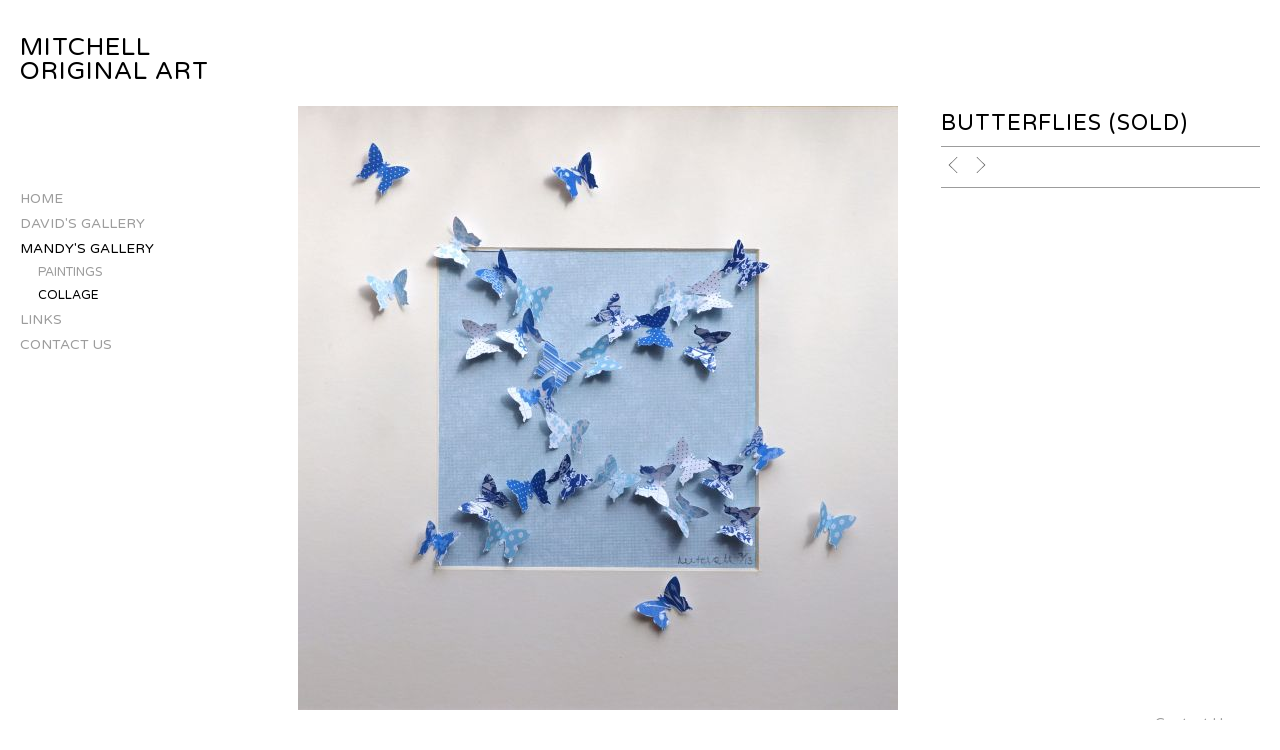

--- FILE ---
content_type: application/javascript
request_url: https://www.mitchelloriginalart.co.uk/gallery-589275.js?c=773
body_size: 2188
content:
// Create the object of Photo objects for gallery 589275
if(!('photos' in window)){
	window.photos = {};
}
photos[16541372] = clik.newPhoto({"height":200,"section_code":"section712083","purchase_instruction":"","takendate":"29/09/2019","location":"","caption":"sold","galleries_id":589275,"server_id":68,"width":200,"paymentBuyLink":"","photo_ref":"","item_price":"","photographer":"","alt":"sold","id":"16541372","link":"photo_16541372.html","payment_groups_id":"","description":"","src":"62558508_2444111429004937_3351688599719378944_n.jpg","details":"<p class=\"field\"><strong>Date:</strong> 29/09/2019</p>"}); 
photos[16541456] = clik.newPhoto({"height":200,"section_code":"section712083","purchase_instruction":"","takendate":"29/09/2019","location":"","caption":"sold","galleries_id":589275,"server_id":68,"width":200,"paymentBuyLink":"","photo_ref":"","item_price":"","photographer":"","alt":"sold","id":"16541456","link":"photo_16541456.html","payment_groups_id":"","description":"","src":"41334923_2031152883634129_2465404484528898048_n.jpg","details":"<p class=\"field\"><strong>Date:</strong> 29/09/2019</p>"}); 
photos[16541475] = clik.newPhoto({"height":200,"section_code":"section712083","purchase_instruction":"","takendate":"29/09/2019","location":"","caption":"sold","galleries_id":589275,"server_id":68,"width":200,"paymentBuyLink":"","photo_ref":"","item_price":"","photographer":"","alt":"sold","id":"16541475","link":"photo_16541475.html","payment_groups_id":"","description":"","src":"36230271_1914002888682463_7982990274953478144_n.jpg","details":"<p class=\"field\"><strong>Date:</strong> 29/09/2019</p>"}); 
photos[14209853] = clik.newPhoto({"height":843,"section_code":"section712083","purchase_instruction":"","takendate":"","location":"","caption":"Splatterflies 2, collage, 50x50cm","galleries_id":589275,"server_id":68,"width":845,"paymentBuyLink":"","photo_ref":"","item_price":"","photographer":"","alt":"Splatterflies 2, collage, 50x50cm","id":"14209853","link":"photo_14209853.html","payment_groups_id":"","description":"","src":"splatterflies2.jpg","details":""}); 
photos[14209855] = clik.newPhoto({"height":854,"section_code":"section712083","purchase_instruction":"","takendate":"","location":"","caption":"Madame Butterfly 2, collage, 50x50cm (sold)","galleries_id":589275,"server_id":68,"width":845,"paymentBuyLink":"","photo_ref":"","item_price":"","photographer":"","alt":"Madame Butterfly 2, collage, 50x50cm (sold)","id":"14209855","link":"photo_14209855.html","payment_groups_id":"","description":"","src":"madamebutterfly2.jpg","details":""}); 
photos[14209856] = clik.newPhoto({"height":841,"section_code":"section712083","purchase_instruction":"","takendate":"","location":"","caption":"South East Butterflies, collage, 50x50cm (sold)","galleries_id":589275,"server_id":68,"width":845,"paymentBuyLink":"","photo_ref":"","item_price":"","photographer":"","alt":"South East Butterflies, collage, 50x50cm (sold)","id":"14209856","link":"photo_14209856.html","payment_groups_id":"","description":"","src":"southeastbutterflies.jpg","details":""}); 
photos[14209870] = clik.newPhoto({"height":848,"section_code":"section712083","purchase_instruction":"","takendate":"","location":"","caption":"Collage, 23x23cm","galleries_id":589275,"server_id":68,"width":845,"paymentBuyLink":"","photo_ref":"","item_price":"","photographer":"","alt":"Collage, 23x23cm","id":"14209870","link":"photo_14209870.html","payment_groups_id":"","description":"","src":"04892.jpg","details":""}); 
photos[14209878] = clik.newPhoto({"height":854,"section_code":"section712083","purchase_instruction":"","takendate":"","location":"","caption":"IndianElephants, collage, 23x23cm (sold)","galleries_id":589275,"server_id":68,"width":845,"paymentBuyLink":"","photo_ref":"","item_price":"","photographer":"","alt":"IndianElephants, collage, 23x23cm (sold)","id":"14209878","link":"photo_14209878.html","payment_groups_id":"","description":"","src":"indian_elephants.jpg","details":""}); 
photos[16541371] = clik.newPhoto({"height":200,"section_code":"section712083","purchase_instruction":"","takendate":"","location":"","caption":"sold","galleries_id":589275,"server_id":68,"width":200,"paymentBuyLink":"","photo_ref":"","item_price":"","photographer":"","alt":"sold","id":"16541371","link":"photo_16541371.html","payment_groups_id":"","description":"","src":"62157162_2444111489004931_3888903100513124352_n.jpg","details":""}); 
photos[14099814] = clik.newPhoto({"height":843,"section_code":"section712083","purchase_instruction":"","takendate":"","location":"","caption":"Little Elephants, collage, 23x23cm (sold)","galleries_id":589275,"server_id":68,"width":845,"paymentBuyLink":"","photo_ref":"","item_price":"","photographer":"","alt":"Little Elephants, collage, 23x23cm (sold)","id":"14099814","link":"photo_14099814.html","payment_groups_id":"","description":"","src":"little_elephants.jpg","details":""}); 
photos[14074006] = clik.newPhoto({"height":841,"section_code":"section712083","purchase_instruction":"","takendate":"","location":"","caption":"Splatterflies, collage, 50x50cm","galleries_id":589275,"server_id":68,"width":845,"paymentBuyLink":"","photo_ref":"","item_price":"","photographer":"","alt":"Splatterflies, collage, 50x50cm","id":"14074006","link":"photo_14074006.html","payment_groups_id":"","description":"","src":"splatterflies.jpg","details":""}); 
photos[14046018] = clik.newPhoto({"height":841,"section_code":"section712083","purchase_instruction":"","takendate":"","location":"","caption":"Elephants, collage, 23x23cm (Sold)","galleries_id":589275,"server_id":68,"width":845,"paymentBuyLink":"","photo_ref":"","item_price":"","photographer":"","alt":"Elephants, collage, 23x23cm (Sold)","id":"14046018","link":"photo_14046018.html","payment_groups_id":"","description":"","src":"elephants.jpg","details":""}); 
photos[14002268] = clik.newPhoto({"height":839,"section_code":"section712083","purchase_instruction":"","takendate":"","location":"","caption":"Madam Butterfly, collage, 50x50cm (Sold)","galleries_id":589275,"server_id":68,"width":845,"paymentBuyLink":"","photo_ref":"","item_price":"","photographer":"","alt":"Madam Butterfly, collage, 50x50cm (Sold)","id":"14002268","link":"photo_14002268.html","payment_groups_id":"","description":"","src":"madame_butterfly.jpg","details":""}); 
photos[13928327] = clik.newPhoto({"height":838,"section_code":"section712083","purchase_instruction":"","takendate":"","location":"","caption":"Kent Hearts, collage, 50x50cm (SOLD)","galleries_id":589275,"server_id":68,"width":845,"paymentBuyLink":"","photo_ref":"","item_price":"","photographer":"","alt":"Kent Hearts, collage, 50x50cm (SOLD)","id":"13928327","link":"photo_13928327.html","payment_groups_id":"","description":"","src":"kent_hearts.jpg","details":""}); 
photos[13854859] = clik.newPhoto({"height":852,"section_code":"section712083","purchase_instruction":"","takendate":"","location":"","caption":"Parisienne, collage, 23x23cm (sold)","galleries_id":589275,"server_id":68,"width":845,"paymentBuyLink":"","photo_ref":"","item_price":"","photographer":"","alt":"Parisienne, collage, 23x23cm (sold)","id":"13854859","link":"photo_13854859.html","payment_groups_id":"","description":"","src":"parisian.jpg","details":""}); 
photos[13854860] = clik.newPhoto({"height":851,"section_code":"section712083","purchase_instruction":"","takendate":"","location":"","caption":"Hearts, collage with hand made paper, 50x50cm (sold)","galleries_id":589275,"server_id":68,"width":845,"paymentBuyLink":"","photo_ref":"","item_price":"","photographer":"","alt":"Hearts, collage with hand made paper, 50x50cm (sold)","id":"13854860","link":"photo_13854860.html","payment_groups_id":"","description":"","src":"hearts2.jpg","details":""}); 
photos[13770453] = clik.newPhoto({"height":583,"section_code":"section712083","purchase_instruction":"","takendate":"","location":"","caption":"Canterbury and the Coast, paper collage on linen map, 50x50cm (sold)","galleries_id":589275,"server_id":68,"width":600,"paymentBuyLink":"","photo_ref":"","item_price":"","photographer":"","alt":"Canterbury and the Coast, paper collage on linen map, 50x50cm (sold)","id":"13770453","link":"photo_13770453.html","payment_groups_id":"","description":"","src":"canterburyetc.jpg","details":""}); 
photos[13478983] = clik.newPhoto({"height":601,"section_code":"section712083","purchase_instruction":"","takendate":"","location":"","caption":"Far East, 23x23cm NFS - Commission","galleries_id":589275,"server_id":68,"width":600,"paymentBuyLink":"","photo_ref":"","item_price":"","photographer":"","alt":"Far East, 23x23cm NFS - Commission","id":"13478983","link":"photo_13478983.html","payment_groups_id":"","description":"","src":"fareast.jpg","details":""}); 
photos[13478982] = clik.newPhoto({"height":593,"section_code":"section712083","purchase_instruction":"","takendate":"","location":"","caption":"Clair de Lune, 23x23cm, NFS - Commission","galleries_id":589275,"server_id":68,"width":600,"paymentBuyLink":"","photo_ref":"","item_price":"","photographer":"","alt":"Clair de Lune, 23x23cm, NFS - Commission","id":"13478982","link":"photo_13478982.html","payment_groups_id":"","description":"","src":"clairdelune.jpg","details":""}); 
photos[13220099] = clik.newPhoto({"height":597,"section_code":"section712083","purchase_instruction":"","takendate":"","location":"","caption":"Deep Purple, collage, 50x50cm (SOLD)","galleries_id":589275,"server_id":68,"width":600,"paymentBuyLink":"","photo_ref":"","item_price":"","photographer":"","alt":"Deep Purple, collage, 50x50cm (SOLD)","id":"13220099","link":"photo_13220099.html","payment_groups_id":"","description":"","src":"deeppurple.jpg","details":""}); 
photos[13056082] = clik.newPhoto({"height":601,"section_code":"section712083","purchase_instruction":"","takendate":"","location":"","caption":"Like flowers our hearts, collage, 23x23cm","galleries_id":589275,"server_id":68,"width":600,"paymentBuyLink":"","photo_ref":"","item_price":"","photographer":"","alt":"Like flowers our hearts, collage, 23x23cm","id":"13056082","link":"photo_13056082.html","payment_groups_id":"","description":"","src":"like_flowers_our_hearts.JPG","details":""}); 
photos[12975413] = clik.newPhoto({"height":601,"section_code":"section712083","purchase_instruction":"","takendate":"","location":"","caption":"Channel, collage, 23x23cm (SOLD)","galleries_id":589275,"server_id":68,"width":600,"paymentBuyLink":"","photo_ref":"","item_price":"","photographer":"","alt":"Channel, collage, 23x23cm (SOLD)","id":"12975413","link":"photo_12975413.html","payment_groups_id":"","description":"","src":"channel.jpg","details":""}); 
photos[12975390] = clik.newPhoto({"height":599,"section_code":"section712083","purchase_instruction":"","takendate":"","location":"","caption":"Giver of Life, collage, 50x50cm  (SOLD)","galleries_id":589275,"server_id":68,"width":600,"paymentBuyLink":"","photo_ref":"","item_price":"","photographer":"","alt":"Giver of Life, collage, 50x50cm  (SOLD)","id":"12975390","link":"photo_12975390.html","payment_groups_id":"","description":"","src":"giveroflife.jpg","details":""}); 
photos[12975359] = clik.newPhoto({"height":601,"section_code":"section712083","purchase_instruction":"","takendate":"","location":"","caption":"Allegro Moderato, collage, 23x23cm (SOLD)","galleries_id":589275,"server_id":68,"width":600,"paymentBuyLink":"","photo_ref":"","item_price":"","photographer":"","alt":"Allegro Moderato, collage, 23x23cm (SOLD)","id":"12975359","link":"photo_12975359.html","payment_groups_id":"","description":"","src":"allegromoderato.jpg","details":""}); 
photos[12911211] = clik.newPhoto({"height":596,"section_code":"section712083","purchase_instruction":"","takendate":"","location":"","caption":"East Kent, collage, 23x23cm (sold)","galleries_id":589275,"server_id":68,"width":600,"paymentBuyLink":"","photo_ref":"","item_price":"","photographer":"","alt":"East Kent, collage, 23x23cm (sold)","id":"12911211","link":"photo_12911211.html","payment_groups_id":"","description":"","src":"DSC03338_Large_e-mail_view_1.jpg","details":""}); 
photos[12800314] = clik.newPhoto({"height":598,"section_code":"section712083","purchase_instruction":"","takendate":"","location":"","caption":"Pierrot, 50x50cm  (Sold)","galleries_id":589275,"server_id":68,"width":600,"paymentBuyLink":"","photo_ref":"","item_price":"","photographer":"","alt":"Pierrot, 50x50cm  (Sold)","id":"12800314","link":"photo_12800314.html","payment_groups_id":"","description":"","src":"pierrot.jpg","details":""}); 
photos[12725265] = clik.newPhoto({"height":605,"section_code":"section712083","purchase_instruction":"","takendate":"","location":"","caption":"Herne Bay & Whitstable, collage, 50x50cm (SOLD)","galleries_id":589275,"server_id":68,"width":600,"paymentBuyLink":"","photo_ref":"","item_price":"","photographer":"","alt":"Herne Bay & Whitstable, collage, 50x50cm (SOLD)","id":"12725265","link":"photo_12725265.html","payment_groups_id":"","description":"","src":"03167.jpg","details":""}); 
photos[12725257] = clik.newPhoto({"height":593,"section_code":"section712083","purchase_instruction":"","takendate":"","location":"","caption":"V-Dub, collafe, 50x50cm (SOLD)","galleries_id":589275,"server_id":68,"width":600,"paymentBuyLink":"","photo_ref":"","item_price":"","photographer":"","alt":"V-Dub, collafe, 50x50cm (SOLD)","id":"12725257","link":"photo_12725257.html","payment_groups_id":"","description":"","src":"031661.jpg","details":""}); 
photos[12606272] = clik.newPhoto({"height":586,"section_code":"section712083","purchase_instruction":"","takendate":"","location":"","caption":"Random Heart (SOLD)","galleries_id":589275,"server_id":68,"width":600,"paymentBuyLink":"","photo_ref":"","item_price":"","photographer":"","alt":"Random Heart (SOLD)","id":"12606272","link":"photo_12606272.html","payment_groups_id":"","description":"","src":"random_heart.jpg","details":""}); 
photos[12606268] = clik.newPhoto({"height":591,"section_code":"section712083","purchase_instruction":"","takendate":"","location":"","caption":"Love Music 2 (SOLD)","galleries_id":589275,"server_id":68,"width":600,"paymentBuyLink":"","photo_ref":"","item_price":"","photographer":"","alt":"Love Music 2 (SOLD)","id":"12606268","link":"photo_12606268.html","payment_groups_id":"","description":"","src":"love_music2.jpg","details":""}); 
photos[12606265] = clik.newPhoto({"height":596,"section_code":"section712083","purchase_instruction":"","takendate":"","location":"","caption":"Love Music (SOLD)","galleries_id":589275,"server_id":68,"width":600,"paymentBuyLink":"","photo_ref":"","item_price":"","photographer":"","alt":"Love Music (SOLD)","id":"12606265","link":"photo_12606265.html","payment_groups_id":"","description":"","src":"love_music.jpg","details":""}); 
photos[12606255] = clik.newPhoto({"height":597,"section_code":"section712083","purchase_instruction":"","takendate":"","location":"","caption":"Adagio (SOLD)","galleries_id":589275,"server_id":68,"width":600,"paymentBuyLink":"","photo_ref":"","item_price":"","photographer":"","alt":"Adagio (SOLD)","id":"12606255","link":"photo_12606255.html","payment_groups_id":"","description":"","src":"adagio.jpg","details":""}); 
photos[12606234] = clik.newPhoto({"height":592,"section_code":"section712083","purchase_instruction":"","takendate":"","location":"","caption":"Pink (SOLD)","galleries_id":589275,"server_id":68,"width":600,"paymentBuyLink":"","photo_ref":"","item_price":"","photographer":"","alt":"Pink (SOLD)","id":"12606234","link":"photo_12606234.html","payment_groups_id":"","description":"","src":"03008.jpg","details":""}); 
photos[12176563] = clik.newPhoto({"height":599,"section_code":"section712083","purchase_instruction":"","takendate":"","location":"","caption":"Opus 24 - SOLD","galleries_id":589275,"server_id":68,"width":600,"paymentBuyLink":"","photo_ref":"","item_price":"","photographer":"","alt":"Opus 24 - SOLD","id":"12176563","link":"photo_12176563.html","payment_groups_id":"","description":"","src":"opus24.jpg","details":""}); 
photos[12176560] = clik.newPhoto({"height":595,"section_code":"section712083","purchase_instruction":"","takendate":"","location":"","caption":"Large abstract butterflies (sold)","galleries_id":589275,"server_id":68,"width":600,"paymentBuyLink":"","photo_ref":"","item_price":"","photographer":"","alt":"Large abstract butterflies (sold)","id":"12176560","link":"photo_12176560.html","payment_groups_id":"","description":"","src":"large_multicolour.jpg","details":""}); 
photos[12176559] = clik.newPhoto({"height":597,"section_code":"section712083","purchase_instruction":"","takendate":"","location":"","caption":"Opus 12 - SOLD","galleries_id":589275,"server_id":68,"width":600,"paymentBuyLink":"","photo_ref":"","item_price":"","photographer":"","alt":"Opus 12 - SOLD","id":"12176559","link":"photo_12176559.html","payment_groups_id":"","description":"","src":"opus12.jpg","details":""}); 
photos[12176558] = clik.newPhoto({"height":596,"section_code":"section712083","purchase_instruction":"","takendate":"","location":"","caption":"Stripes (SOLD)","galleries_id":589275,"server_id":68,"width":600,"paymentBuyLink":"","photo_ref":"","item_price":"","photographer":"","alt":"Stripes (SOLD)","id":"12176558","link":"photo_12176558.html","payment_groups_id":"","description":"","src":"stripes.jpg","details":""}); 
photos[11388364] = clik.newPhoto({"height":575,"section_code":"section712083","purchase_instruction":"","takendate":"","location":"","caption":"Butterflies - SOLD","galleries_id":589275,"server_id":68,"width":600,"paymentBuyLink":"","photo_ref":"","item_price":"","photographer":"","alt":"Butterflies - SOLD","id":"11388364","link":"photo_11388364.html","payment_groups_id":"","description":"Each picture is individually made using recycled maps and displayed in a box frame","src":"butterflies3.jpg","details":"<p class=\"field\">Each picture is individually made using recycled maps and displayed in a box frame</p>"}); 
photos[11468266] = clik.newPhoto({"height":611,"section_code":"section712083","purchase_instruction":"","takendate":"","location":"","caption":"Buttterflies - SOLD","galleries_id":589275,"server_id":68,"width":600,"paymentBuyLink":"","photo_ref":"","item_price":"","photographer":"","alt":"Buttterflies - SOLD","id":"11468266","link":"photo_11468266.html","payment_groups_id":"","description":"","src":"butterflies4.jpg","details":""}); 
photos[11468267] = clik.newPhoto({"height":613,"section_code":"section712083","purchase_instruction":"","takendate":"","location":"","caption":"Butterflies - SOLD","galleries_id":589275,"server_id":68,"width":600,"paymentBuyLink":"","photo_ref":"","item_price":"","photographer":"","alt":"Butterflies - SOLD","id":"11468267","link":"photo_11468267.html","payment_groups_id":"","description":"","src":"butterflies5.jpg","details":""}); 
photos[11749737] = clik.newPhoto({"height":598,"section_code":"section712083","purchase_instruction":"","takendate":"","location":"","caption":"Butterflies - SOLD","galleries_id":589275,"server_id":68,"width":600,"paymentBuyLink":"","photo_ref":"","item_price":"","photographer":"","alt":"Butterflies - SOLD","id":"11749737","link":"photo_11749737.html","payment_groups_id":"","description":"","src":"DSC02421.JPG","details":""}); 
photos[11749755] = clik.newPhoto({"height":604,"section_code":"section712083","purchase_instruction":"","takendate":"","location":"","caption":"Butterflies  (SOLD)","galleries_id":589275,"server_id":68,"width":600,"paymentBuyLink":"","photo_ref":"","item_price":"","photographer":"","alt":"Butterflies  (SOLD)","id":"11749755","link":"photo_11749755.html","payment_groups_id":"","description":"","src":"DSC02424.JPG","details":""}); 



--- FILE ---
content_type: application/javascript
request_url: https://www.mitchelloriginalart.co.uk/clikpic.js?c=773
body_size: 22909
content:
window.thumbnails = {};
thumbnails[17484909] = clik.newPhoto({"height":333,"caption":"Artemis, oil on canvas, 80x80cm","galleries_id":589272,"server_id":68,"width":250,"alt":"Artemis, oil on canvas, 80x80cm","id":"17484909","link":"photo_17484909.html","src":"IMG_9239_thumb.jpeg"}, 1);
thumbnails[17484910] = clik.newPhoto({"height":420,"caption":"Oil on paper","galleries_id":"","server_id":68,"width":250,"alt":"Oil on paper","id":"17484910","link":"#","src":"IMG_9052_Copy_thumb.jpeg"}, 1);
thumbnails[17484911] = clik.newPhoto({"height":174,"caption":"Oil on board, 90x60cm","galleries_id":589272,"server_id":68,"width":250,"alt":"Oil on board, 90x60cm","id":"17484911","link":"photo_17484911.html","src":"IMG_8912_Copy_thumb.jpeg"}, 1);
thumbnails[16472456] = clik.newPhoto({"height":246,"caption":"Orange glow over Sheppey, oil on board, 60x60cm - sold","galleries_id":589273,"server_id":68,"width":250,"alt":"Orange glow over Sheppey, oil on board, 60x60cm - sold","id":"16472456","link":"photo_16472456.html","src":"DSC07116_thumb.JPG"}, 1);
thumbnails[17376487] = clik.newPhoto({"height":335,"caption":"Ogunn, oxidised cold cast iron, £130","galleries_id":696654,"server_id":68,"width":250,"alt":"Ogunn, oxidised cold cast iron, £130","id":"17376487","link":"photo_17376487.html","src":"IMG_8108_Original_thumb.jpeg"}, 1);
thumbnails[17376488] = clik.newPhoto({"height":325,"caption":"Ogunn, oxidised cold cast iron, £130","galleries_id":696654,"server_id":68,"width":250,"alt":"Ogunn, oxidised cold cast iron, £130","id":"17376488","link":"photo_17376488.html","src":"IMG_8107_Original_thumb.jpeg"}, 1);
thumbnails[17369490] = clik.newPhoto({"height":333,"caption":"Penthiselea, cold cast bronze, approx 35cm tall","galleries_id":696654,"server_id":68,"width":250,"alt":"Penthiselea, cold cast bronze, approx 35cm tall","id":"17369490","link":"photo_17369490.html","src":"IMG_8001_Original_thumb.jpeg"}, 1);
thumbnails[17369491] = clik.newPhoto({"height":333,"caption":"Victory, cold cast bronze, approx 30cm tall, - not currently available","galleries_id":696654,"server_id":68,"width":250,"alt":"Victory, cold cast bronze, approx 30cm tall, - not currently available","id":"17369491","link":"photo_17369491.html","src":"IMG_8004_Original_thumb.jpeg"}, 1);
thumbnails[17369492] = clik.newPhoto({"height":333,"caption":"Boudicca, cold cast bronze, approx 35 cm tall","galleries_id":696654,"server_id":68,"width":250,"alt":"Boudicca, cold cast bronze, approx 35 cm tall","id":"17369492","link":"photo_17369492.html","src":"IMG_8002_Original_thumb.jpeg"}, 1);
thumbnails[17369493] = clik.newPhoto({"height":333,"caption":"Torso, stone composite","galleries_id":696654,"server_id":68,"width":250,"alt":"Torso, stone composite","id":"17369493","link":"photo_17369493.html","src":"IMG_8011_Original_thumb.jpeg"}, 1);
thumbnails[17369494] = clik.newPhoto({"height":333,"caption":"Tommy, oxidised cold cast iron.","galleries_id":696654,"server_id":68,"width":250,"alt":"Tommy, oxidised cold cast iron.","id":"17369494","link":"photo_17369494.html","src":"IMG_8010_Original_thumb.jpeg"}, 1);
thumbnails[17369495] = clik.newPhoto({"height":333,"caption":"Vanitas, cold cast bronze","galleries_id":696654,"server_id":68,"width":250,"alt":"Vanitas, cold cast bronze","id":"17369495","link":"photo_17369495.html","src":"IMG_8003_Original_thumb.jpeg"}, 1);
thumbnails[17369496] = clik.newPhoto({"height":333,"caption":"Ares, stone composite","galleries_id":696654,"server_id":68,"width":250,"alt":"Ares, stone composite","id":"17369496","link":"photo_17369496.html","src":"IMG_8012_Original_thumb.jpeg"}, 1);
thumbnails[17369497] = clik.newPhoto({"height":188,"caption":"Oil on paper, 25x25cm","galleries_id":589273,"server_id":68,"width":250,"alt":"Oil on paper, 25x25cm","id":"17369497","link":"photo_17369497.html","src":"IMG_8007_Original_thumb.jpeg"}, 1);
thumbnails[17369498] = clik.newPhoto({"height":188,"caption":"Oil on paper, 25x25cm","galleries_id":589273,"server_id":68,"width":250,"alt":"Oil on paper, 25x25cm","id":"17369498","link":"photo_17369498.html","src":"IMG_8006_Original_thumb.jpeg"}, 1);
thumbnails[17369499] = clik.newPhoto({"height":207,"caption":"Oil on paper, 30x25cm sold","galleries_id":589273,"server_id":68,"width":250,"alt":"Oil on paper, 30x25cm sold","id":"17369499","link":"photo_17369499.html","src":"IMG_8005_Original_thumb.jpeg"}, 1);
thumbnails[17369500] = clik.newPhoto({"height":203,"caption":"Oil on paper, 30x25 cm sold","galleries_id":589273,"server_id":68,"width":250,"alt":"Oil on paper, 30x25 cm sold","id":"17369500","link":"photo_17369500.html","src":"IMG_8008_Original_thumb.jpeg"}, 1);
thumbnails[17369501] = clik.newPhoto({"height":224,"caption":"Oil on paper","galleries_id":589273,"server_id":68,"width":250,"alt":"Oil on paper","id":"17369501","link":"photo_17369501.html","src":"IMG_8009_Original_thumb.jpeg"}, 1);
thumbnails[17300924] = clik.newPhoto({"height":398,"caption":"Penthesilea, cold cast bronze, approx 35cm tall","galleries_id":696654,"server_id":68,"width":250,"alt":"Penthesilea, cold cast bronze, approx 35cm tall","id":"17300924","link":"photo_17300924.html","src":"IMG_7444_Original_thumb.jpeg"}, 1);
thumbnails[17270548] = clik.newPhoto({"height":333,"caption":"Hades, stone composite, approx 55cm tall, £250","galleries_id":696654,"server_id":68,"width":250,"alt":"Hades, stone composite, approx 55cm tall, £250","id":"17270548","link":"photo_17270548.html","src":"IMG_7207_thumb.jpg"}, 1);
thumbnails[17270549] = clik.newPhoto({"height":333,"caption":"Octopus wall plaque, approx 45cm diameter, £130","galleries_id":696654,"server_id":68,"width":250,"alt":"Octopus wall plaque, approx 45cm diameter, £130","id":"17270549","link":"photo_17270549.html","src":"IMG_6985_thumb.jpg"}, 1);
thumbnails[17270550] = clik.newPhoto({"height":188,"caption":"Octopus wall plaque, approx 45cm diameter, £130","galleries_id":696654,"server_id":68,"width":250,"alt":"Octopus wall plaque, approx 45cm diameter, £130","id":"17270550","link":"photo_17270550.html","src":"IMG_6988_thumb.jpg"}, 1);
thumbnails[17270551] = clik.newPhoto({"height":333,"caption":"Undine Rising, wall plaque, stone composite, £50","galleries_id":696654,"server_id":68,"width":250,"alt":"Undine Rising, wall plaque, stone composite, £50","id":"17270551","link":"photo_17270551.html","src":"IMG_6867_thumb.jpg"}, 1);
thumbnails[17270553] = clik.newPhoto({"height":333,"caption":"Undine Rising, wall plaque, stone composite, £50","galleries_id":696654,"server_id":68,"width":250,"alt":"Undine Rising, wall plaque, stone composite, £50","id":"17270553","link":"photo_17270553.html","src":"IMG_6868_thumb.jpg"}, 1);
thumbnails[17270554] = clik.newPhoto({"height":333,"caption":"Iris Awakens, wall plaque, stone composite, £50","galleries_id":696654,"server_id":68,"width":250,"alt":"Iris Awakens, wall plaque, stone composite, £50","id":"17270554","link":"photo_17270554.html","src":"IMG_6865_thumb.jpg"}, 1);
thumbnails[17270555] = clik.newPhoto({"height":389,"caption":"Iris Awakens, wall plaque, stone composite, £50","galleries_id":696654,"server_id":68,"width":250,"alt":"Iris Awakens, wall plaque, stone composite, £50","id":"17270555","link":"photo_17270555.html","src":"IMG_6866_thumb.jpg"}, 1);
thumbnails[17270556] = clik.newPhoto({"height":305,"caption":"Rhino, oxidised and waxed cold cast iron,","galleries_id":696654,"server_id":68,"width":250,"alt":"Rhino, oxidised and waxed cold cast iron,","id":"17270556","link":"photo_17270556.html","src":"IMG_6065_thumb.jpg"}, 1);
thumbnails[17270557] = clik.newPhoto({"height":252,"caption":"Herne Bay Pier, acrylic on canvas,","galleries_id":589273,"server_id":68,"width":250,"alt":"Herne Bay Pier, acrylic on canvas,","id":"17270557","link":"photo_17270557.html","src":"IMG_6827_thumb.jpg"}, 1);
thumbnails[17270558] = clik.newPhoto({"height":253,"caption":"Lower Halstow Creek, oil on canvas, 60x60cm","galleries_id":589273,"server_id":68,"width":250,"alt":"Lower Halstow Creek, oil on canvas, 60x60cm","id":"17270558","link":"photo_17270558.html","src":"IMG_7018_thumb.jpg"}, 1);
thumbnails[17270560] = clik.newPhoto({"height":333,"caption":"West towards The Neptune, oil on canvas, 60x60cm","galleries_id":589273,"server_id":68,"width":250,"alt":"West towards The Neptune, oil on canvas, 60x60cm","id":"17270560","link":"photo_17270560.html","src":"IMG_7270_thumb.jpg"}, 1);
thumbnails[17270562] = clik.newPhoto({"height":246,"caption":"oil on canvas, 80x80cm -sold","galleries_id":512458,"server_id":68,"width":250,"alt":"oil on canvas, 80x80cm -sold","id":"17270562","link":"photo_17270562.html","src":"DSCF1162_thumb.jpg"}, 1);
thumbnails[17270564] = clik.newPhoto({"height":477,"caption":"Hades, cold cast bronze, approx 55cm tall","galleries_id":696654,"server_id":68,"width":250,"alt":"Hades, cold cast bronze, approx 55cm tall","id":"17270564","link":"photo_17270564.html","src":"DSCF1164_thumb.jpg"}, 1);
thumbnails[17270565] = clik.newPhoto({"height":397,"caption":"Hades, cold cast bronze, approx 55cm tall","galleries_id":696654,"server_id":68,"width":250,"alt":"Hades, cold cast bronze, approx 55cm tall","id":"17270565","link":"photo_17270565.html","src":"DSCF1165_thumb.jpg"}, 1);
thumbnails[17270566] = clik.newPhoto({"height":428,"caption":"Hades, cold cast bronze, approx 55cm tall","galleries_id":696654,"server_id":68,"width":250,"alt":"Hades, cold cast bronze, approx 55cm tall","id":"17270566","link":"photo_17270566.html","src":"DSCF1166_thumb.jpg"}, 1);
thumbnails[17209924] = clik.newPhoto({"height":444,"caption":"Equus, cold cast oxidised and waxed iron, 48cm, £150","galleries_id":696654,"server_id":68,"width":250,"alt":"Equus, cold cast oxidised and waxed iron, 48cm, £150","id":"17209924","link":"photo_17209924.html","src":"IMG_2845_thumb.jpeg"}, 1);
thumbnails[17209925] = clik.newPhoto({"height":444,"caption":"Equus, cold cast oxidised and waxed iron, 48cm, £150","galleries_id":696654,"server_id":68,"width":250,"alt":"Equus, cold cast oxidised and waxed iron, 48cm, £150","id":"17209925","link":"photo_17209925.html","src":"IMG_2844_thumb.jpeg"}, 1);
thumbnails[17158713] = clik.newPhoto({"height":251,"caption":"oil on board, 60x60cm - sold","galleries_id":589274,"server_id":68,"width":250,"alt":"oil on board, 60x60cm - sold","id":"17158713","link":"photo_17158713.html","src":"DSCF1082_1_thumb.jpg"}, 1);
thumbnails[17158429] = clik.newPhoto({"height":314,"caption":"Silverback, cold cast mixed metals, £220","galleries_id":696654,"server_id":68,"width":250,"alt":"Silverback, cold cast mixed metals, £220","id":"17158429","link":"photo_17158429.html","src":"IMG_2799_thumb.jpg"}, 1);
thumbnails[17158434] = clik.newPhoto({"height":288,"caption":"Keep Your Face Towards the Sun, cold cast bronze, £75","galleries_id":696654,"server_id":68,"width":250,"alt":"Keep Your Face Towards the Sun, cold cast bronze, £75","id":"17158434","link":"photo_17158434.html","src":"IMG_5233_thumb.jpg"}, 1);
thumbnails[17158435] = clik.newPhoto({"height":375,"caption":"Queen of the Nile, cold cast bronze, £150","galleries_id":696654,"server_id":68,"width":250,"alt":"Queen of the Nile, cold cast bronze, £150","id":"17158435","link":"photo_17158435.html","src":"IMG_5719_thumb.jpg"}, 1);
thumbnails[17158438] = clik.newPhoto({"height":248,"caption":"Across the Waverley, acrylic on canvas, 90x90cm - sold","galleries_id":589273,"server_id":68,"width":250,"alt":"Across the Waverley, acrylic on canvas, 90x90cm - sold","id":"17158438","link":"photo_17158438.html","src":"DSCF1118_thumb.jpg"}, 1);
thumbnails[17158439] = clik.newPhoto({"height":249,"caption":"Acrylic on board, 60x60cm, (sold)","galleries_id":589273,"server_id":68,"width":250,"alt":"Acrylic on board, 60x60cm, (sold)","id":"17158439","link":"photo_17158439.html","src":"IMG_5981_thumb.jpg"}, 1);
thumbnails[17158440] = clik.newPhoto({"height":246,"caption":"Acrylic on board, 60x60cm,  sold","galleries_id":589273,"server_id":68,"width":250,"alt":"Acrylic on board, 60x60cm,  sold","id":"17158440","link":"photo_17158440.html","src":"IMG_5930_thumb.jpg"}, 1);
thumbnails[17158442] = clik.newPhoto({"height":250,"caption":"acrylic on canvas, 90x90cm, sold","galleries_id":589273,"server_id":68,"width":250,"alt":"acrylic on canvas, 90x90cm, sold","id":"17158442","link":"photo_17158442.html","src":"IMG_5884_thumb.jpg"}, 1);
thumbnails[17158443] = clik.newPhoto({"height":263,"caption":"Fred, acrylic on canvas board, 30x30cm","galleries_id":589274,"server_id":68,"width":250,"alt":"Fred, acrylic on canvas board, 30x30cm","id":"17158443","link":"photo_17158443.html","src":"IMG_5881_Copy_thumb.jpg"}, 1);
thumbnails[17158444] = clik.newPhoto({"height":196,"caption":"oil on canvas board","galleries_id":589272,"server_id":68,"width":250,"alt":"oil on canvas board","id":"17158444","link":"photo_17158444.html","src":"IMG_5880_thumb.jpg"}, 1);
thumbnails[17158445] = clik.newPhoto({"height":245,"caption":"Purple DMs, acrylic on canvas board","galleries_id":589274,"server_id":68,"width":250,"alt":"Purple DMs, acrylic on canvas board","id":"17158445","link":"photo_17158445.html","src":"IMG_5879_thumb.jpg"}, 1);
thumbnails[17158446] = clik.newPhoto({"height":250,"caption":"oil on canvas, 80x80cm","galleries_id":589272,"server_id":68,"width":250,"alt":"oil on canvas, 80x80cm","id":"17158446","link":"photo_17158446.html","src":"IMG_5525_thumb.jpg"}, 1);
thumbnails[17158447] = clik.newPhoto({"height":249,"caption":"Cherries, oil on board, SOLD","galleries_id":589274,"server_id":68,"width":250,"alt":"Cherries, oil on board, SOLD","id":"17158447","link":"photo_17158447.html","src":"IMG_5517_thumb.jpg"}, 1);
thumbnails[17158448] = clik.newPhoto({"height":187,"caption":"Blossom, oil on board, 80x60cm","galleries_id":589274,"server_id":68,"width":250,"alt":"Blossom, oil on board, 80x60cm","id":"17158448","link":"photo_17158448.html","src":"DSCF1105_thumb.jpg"}, 1);
thumbnails[17158449] = clik.newPhoto({"height":499,"caption":"Monsson Dress, oil on board","galleries_id":589272,"server_id":68,"width":250,"alt":"Monsson Dress, oil on board","id":"17158449","link":"photo_17158449.html","src":"DSCF1104_thumb.jpg"}, 1);
thumbnails[17074260] = clik.newPhoto({"height":252,"caption":"oil on board, 65x65cm","galleries_id":589274,"server_id":68,"width":250,"alt":"oil on board, 65x65cm","id":"17074260","link":"photo_17074260.html","src":"DSCF1076_thumb.jpg"}, 1);
thumbnails[17074261] = clik.newPhoto({"height":247,"caption":"oil on board, 60x60cm","galleries_id":589274,"server_id":68,"width":250,"alt":"oil on board, 60x60cm","id":"17074261","link":"photo_17074261.html","src":"DSCF1078_thumb.jpg"}, 1);
thumbnails[17074262] = clik.newPhoto({"height":199,"caption":"acrylic on canvas, 101x80cm","galleries_id":393873,"server_id":68,"width":250,"alt":"acrylic on canvas, 101x80cm","id":"17074262","link":"photo_17074262.html","src":"DSCF1079_thumb.jpg"}, 1);
thumbnails[17074263] = clik.newPhoto({"height":216,"caption":"acrylic on board, 75x65cm","galleries_id":393873,"server_id":68,"width":250,"alt":"acrylic on board, 75x65cm","id":"17074263","link":"photo_17074263.html","src":"DSCF1080_thumb.jpg"}, 1);
thumbnails[17037450] = clik.newPhoto({"height":400,"caption":"Lion, cold cast bronze, approx 45cm tall - £160","galleries_id":696654,"server_id":68,"width":250,"alt":"Lion, cold cast bronze, approx 45cm tall - £160","id":"17037450","link":"photo_17037450.html","src":"8270E1D7-237B-42F8-A6B6-A21836B4CFBB_thumb.jpeg"}, 1);
thumbnails[17037451] = clik.newPhoto({"height":125,"caption":"Wave, hand painted cold cast bronze - not currently available","galleries_id":696654,"server_id":68,"width":250,"alt":"Wave, hand painted cold cast bronze - not currently available","id":"17037451","link":"photo_17037451.html","src":"C571014C-4877-422D-A90F-3C8AB9F50EE9_thumb.jpeg"}, 1);
thumbnails[17037452] = clik.newPhoto({"height":495,"caption":"Odin, cold cast bronze, approx 45cm tall - £120","galleries_id":696654,"server_id":68,"width":250,"alt":"Odin, cold cast bronze, approx 45cm tall - £120","id":"17037452","link":"photo_17037452.html","src":"6B252CD6-71E2-45A1-983E-E97D1C37380D_thumb.jpeg"}, 1);
thumbnails[17037453] = clik.newPhoto({"height":397,"caption":"Odin, cold cast bronze","galleries_id":696654,"server_id":68,"width":250,"alt":"Odin, cold cast bronze","id":"17037453","link":"photo_17037453.html","src":"E38DEBDE-BA53-49AD-85F1-2056C507C94E_thumb.jpeg"}, 1);
thumbnails[17037454] = clik.newPhoto({"height":144,"caption":"Wave, hand painted cold cast bronze - not currently available","galleries_id":696654,"server_id":68,"width":250,"alt":"Wave, hand painted cold cast bronze - not currently available","id":"17037454","link":"photo_17037454.html","src":"3818220A-FE7C-4CB3-899B-4E7D0E9AA243_thumb.jpeg"}, 1);
thumbnails[17037455] = clik.newPhoto({"height":247,"caption":"Peace, marble composite, approx 45cm diameter","galleries_id":696654,"server_id":68,"width":250,"alt":"Peace, marble composite, approx 45cm diameter","id":"17037455","link":"photo_17037455.html","src":"909BD0A3-5131-477D-8FD0-D487EAD7B7CA_thumb.jpeg"}, 1);
thumbnails[17037456] = clik.newPhoto({"height":378,"caption":"Valkyrie, cold cast bronze, approx 46cm tall","galleries_id":696654,"server_id":68,"width":250,"alt":"Valkyrie, cold cast bronze, approx 46cm tall","id":"17037456","link":"photo_17037456.html","src":"ADC46750-12E8-46AF-9EFD-42C35FE4EADD_thumb.jpeg"}, 1);
thumbnails[17037457] = clik.newPhoto({"height":493,"caption":"Odin, cold cast bronze","galleries_id":696654,"server_id":68,"width":250,"alt":"Odin, cold cast bronze","id":"17037457","link":"photo_17037457.html","src":"EEDD6086-BD23-4DC3-AD22-AD2790B46A78_thumb.jpeg"}, 1);
thumbnails[17037458] = clik.newPhoto({"height":380,"caption":"Valkyrie, cold cast bronze - £120","galleries_id":696654,"server_id":68,"width":250,"alt":"Valkyrie, cold cast bronze - £120","id":"17037458","link":"photo_17037458.html","src":"670F1EE1-7C3B-4BF1-979E-9A9912E6994D_thumb.jpeg"}, 1);
thumbnails[17037459] = clik.newPhoto({"height":276,"caption":"Pug, cold cast bronze - £95","galleries_id":696654,"server_id":68,"width":250,"alt":"Pug, cold cast bronze - £95","id":"17037459","link":"photo_17037459.html","src":"858EC72F-5066-4109-8685-A25FB9D4A96D_thumb.jpeg"}, 1);
thumbnails[17037460] = clik.newPhoto({"height":363,"caption":"Lion, cold cast bronze £160","galleries_id":696654,"server_id":68,"width":250,"alt":"Lion, cold cast bronze £160","id":"17037460","link":"photo_17037460.html","src":"7B7148D1-9E49-4B2D-89AE-9227409EEBF1_thumb.jpeg"}, 1);
thumbnails[17037461] = clik.newPhoto({"height":363,"caption":"Lion, cold cast bronze","galleries_id":696654,"server_id":68,"width":250,"alt":"Lion, cold cast bronze","id":"17037461","link":"photo_17037461.html","src":"08464310-1E12-4D33-9750-9DBC89DB6074_thumb.jpeg"}, 1);
thumbnails[17037462] = clik.newPhoto({"height":267,"caption":"Peace, marble composite, - £120","galleries_id":696654,"server_id":68,"width":250,"alt":"Peace, marble composite, - £120","id":"17037462","link":"photo_17037462.html","src":"47710750-7FA4-4123-B9F1-75285E07DED3_thumb.jpeg"}, 1);
thumbnails[17037464] = clik.newPhoto({"height":381,"caption":"Valkyrie, cold cast bronze","galleries_id":696654,"server_id":68,"width":250,"alt":"Valkyrie, cold cast bronze","id":"17037464","link":"photo_17037464.html","src":"464524AA-8656-4892-AE6E-DBE3FD0C3840_thumb.jpeg"}, 1);
thumbnails[17036845] = clik.newPhoto({"height":234,"caption":"Neptune, oxidised iron resin, approx 45cm diam.- £130","galleries_id":696654,"server_id":68,"width":250,"alt":"Neptune, oxidised iron resin, approx 45cm diam.- £130","id":"17036845","link":"photo_17036845.html","src":"DSCF1072_thumb.jpg"}, 1);
thumbnails[17036848] = clik.newPhoto({"height":237,"caption":"Neptune, oxidised copper resin, apprx 45cm diameter - £130","galleries_id":696654,"server_id":68,"width":250,"alt":"Neptune, oxidised copper resin, apprx 45cm diameter - £130","id":"17036848","link":"photo_17036848.html","src":"DSCF1071_thumb.jpg"}, 1);
thumbnails[17036849] = clik.newPhoto({"height":243,"caption":"Medusa, oxidised iron resin, approx 45cm diam - £130","galleries_id":696654,"server_id":68,"width":250,"alt":"Medusa, oxidised iron resin, approx 45cm diam - £130","id":"17036849","link":"photo_17036849.html","src":"DSCF1073_thumb.jpg"}, 1);
thumbnails[17036850] = clik.newPhoto({"height":251,"caption":"oil on canvas, 80x80cm","galleries_id":589272,"server_id":68,"width":250,"alt":"oil on canvas, 80x80cm","id":"17036850","link":"photo_17036850.html","src":"DSCF1067_thumb.jpg"}, 1);
thumbnails[17036852] = clik.newPhoto({"height":180,"caption":"acrylic on board, 70x50cm","galleries_id":393873,"server_id":68,"width":250,"alt":"acrylic on board, 70x50cm","id":"17036852","link":"photo_17036852.html","src":"DSCF1068_thumb.jpg"}, 1);
thumbnails[17036853] = clik.newPhoto({"height":220,"caption":"acrylic on board 40x35cm","galleries_id":393873,"server_id":68,"width":250,"alt":"acrylic on board 40x35cm","id":"17036853","link":"photo_17036853.html","src":"DSCF1070_thumb.jpg"}, 1);
thumbnails[16986747] = clik.newPhoto({"height":251,"caption":"100x100cm, oil on board - £650","galleries_id":512458,"server_id":68,"width":250,"alt":"100x100cm, oil on board - £650","id":"16986747","link":"photo_16986747.html","src":"DSCF1051_thumb.jpg"}, 1);
thumbnails[16986748] = clik.newPhoto({"height":191,"caption":"Seasalter, oil on paper, 50x40cm approx","galleries_id":589273,"server_id":68,"width":250,"alt":"Seasalter, oil on paper, 50x40cm approx","id":"16986748","link":"photo_16986748.html","src":"DSCF1049_thumb.jpg"}, 1);
thumbnails[16986749] = clik.newPhoto({"height":600,"caption":"oil on board, 20x60cm","galleries_id":589272,"server_id":68,"width":200,"alt":"oil on board, 20x60cm","id":"16986749","link":"photo_16986749.html","src":"DSCF1048_thumb.jpg"}, 1);
thumbnails[16986750] = clik.newPhoto({"height":432,"caption":"oil on board, 70x30cm","galleries_id":589272,"server_id":68,"width":250,"alt":"oil on board, 70x30cm","id":"16986750","link":"photo_16986750.html","src":"DSCF1046_thumb.jpg"}, 1);
thumbnails[16986751] = clik.newPhoto({"height":499,"caption":"oil on board, 25x50cm","galleries_id":589272,"server_id":68,"width":250,"alt":"oil on board, 25x50cm","id":"16986751","link":"photo_16986751.html","src":"DSCF1044_thumb.jpg"}, 1);
thumbnails[16986752] = clik.newPhoto({"height":248,"caption":"oil on board, 25x25cm -£125","galleries_id":589272,"server_id":68,"width":250,"alt":"oil on board, 25x25cm -£125","id":"16986752","link":"photo_16986752.html","src":"DSCF1042_thumb.jpg"}, 1);
thumbnails[16986753] = clik.newPhoto({"height":252,"caption":"oil on board, 25x25cm - sold","galleries_id":589272,"server_id":68,"width":250,"alt":"oil on board, 25x25cm - sold","id":"16986753","link":"photo_16986753.html","src":"DSCF1041_thumb.jpg"}, 1);
thumbnails[16986754] = clik.newPhoto({"height":251,"caption":"acrylic on canvas, 80x80cm","galleries_id":393873,"server_id":68,"width":250,"alt":"acrylic on canvas, 80x80cm","id":"16986754","link":"photo_16986754.html","src":"DSCF1050_thumb.jpg"}, 1);
thumbnails[16986755] = clik.newPhoto({"height":248,"caption":"Herne Bay Pier, oil on paper","galleries_id":589273,"server_id":68,"width":250,"alt":"Herne Bay Pier, oil on paper","id":"16986755","link":"photo_16986755.html","src":"IMG_4398_thumb.jpg"}, 1);
thumbnails[16986757] = clik.newPhoto({"height":121,"caption":"Neptune, oxidised metal resin, approx 45cm diameter - £130","galleries_id":696654,"server_id":68,"width":250,"alt":"Neptune, oxidised metal resin, approx 45cm diameter - £130","id":"16986757","link":"photo_16986757.html","src":"IMG_4699_thumb.jpg"}, 1);
thumbnails[16986758] = clik.newPhoto({"height":406,"caption":"Zeus, cold cast bronze, approx 41cm tall, £110","galleries_id":696654,"server_id":68,"width":250,"alt":"Zeus, cold cast bronze, approx 41cm tall, £110","id":"16986758","link":"photo_16986758.html","src":"IMG_4694_thumb.jpg"}, 1);
thumbnails[16986759] = clik.newPhoto({"height":253,"caption":"oil on board, 40x40cm - £220","galleries_id":589272,"server_id":68,"width":250,"alt":"oil on board, 40x40cm - £220","id":"16986759","link":"photo_16986759.html","src":"IMG_4353_thumb.jpg"}, 1);
thumbnails[16941810] = clik.newPhoto({"height":124,"caption":"Oil on board, 50x25cm - £220","galleries_id":589272,"server_id":68,"width":250,"alt":"Oil on board, 50x25cm - £220","id":"16941810","link":"photo_16941810.html","src":"053DEF7C-65FF-4052-AF4B-96A6250E5FEE_thumb.jpeg"}, 1);
thumbnails[16941070] = clik.newPhoto({"height":250,"caption":"oil on board, 25x25cm - sold","galleries_id":589273,"server_id":68,"width":250,"alt":"oil on board, 25x25cm - sold","id":"16941070","link":"photo_16941070.html","src":"DSCF0971_thumb.jpg"}, 1);
thumbnails[16941071] = clik.newPhoto({"height":252,"caption":"oil on board, 25x25cm - sold","galleries_id":589273,"server_id":68,"width":250,"alt":"oil on board, 25x25cm - sold","id":"16941071","link":"photo_16941071.html","src":"DSCF0972_thumb.jpg"}, 1);
thumbnails[16941072] = clik.newPhoto({"height":207,"caption":"Peacock, oil on board, 50x40cm - £250","galleries_id":512458,"server_id":68,"width":250,"alt":"Peacock, oil on board, 50x40cm - £250","id":"16941072","link":"photo_16941072.html","src":"DSCF0973_thumb.jpg"}, 1);
thumbnails[16941074] = clik.newPhoto({"height":200,"caption":"oil on board, 25x20cm - sold","galleries_id":589273,"server_id":68,"width":250,"alt":"oil on board, 25x20cm - sold","id":"16941074","link":"photo_16941074.html","src":"DSCF0976_thumb.jpg"}, 1);
thumbnails[16941075] = clik.newPhoto({"height":305,"caption":"Polly the Bulldog, commission","galleries_id":765925,"server_id":68,"width":250,"alt":"Polly the Bulldog, commission","id":"16941075","link":"photo_16941075.html","src":"DSCF0978_thumb.jpg"}, 1);
thumbnails[16941076] = clik.newPhoto({"height":311,"caption":"oil on board, 20x30cm - sold","galleries_id":589273,"server_id":68,"width":250,"alt":"oil on board, 20x30cm - sold","id":"16941076","link":"photo_16941076.html","src":"DSCF0986_thumb.jpg"}, 1);
thumbnails[16941077] = clik.newPhoto({"height":249,"caption":"oil on board, 25x25cm -£125","galleries_id":589273,"server_id":68,"width":250,"alt":"oil on board, 25x25cm -£125","id":"16941077","link":"photo_16941077.html","src":"DSCF0987_thumb.jpg"}, 1);
thumbnails[16941078] = clik.newPhoto({"height":197,"caption":"oil on board, 50x40cm - £250","galleries_id":589272,"server_id":68,"width":250,"alt":"oil on board, 50x40cm - £250","id":"16941078","link":"photo_16941078.html","src":"DSCF0988_thumb.jpg"}, 1);
thumbnails[16941079] = clik.newPhoto({"height":201,"caption":"acrylic on board, 50x40cm - £240","galleries_id":393873,"server_id":68,"width":250,"alt":"acrylic on board, 50x40cm - £240","id":"16941079","link":"photo_16941079.html","src":"DSCF0990_thumb.jpg"}, 1);
thumbnails[16941080] = clik.newPhoto({"height":201,"caption":"acrylic on board 50x40cm - sold","galleries_id":393873,"server_id":68,"width":250,"alt":"acrylic on board 50x40cm - sold","id":"16941080","link":"photo_16941080.html","src":"DSCF0991_thumb.jpg"}, 1);
thumbnails[16941081] = clik.newPhoto({"height":251,"caption":"acrylic on board 30x30cm - £120","galleries_id":393873,"server_id":68,"width":250,"alt":"acrylic on board 30x30cm - £120","id":"16941081","link":"photo_16941081.html","src":"DSCF0992_thumb.jpg"}, 1);
thumbnails[16941082] = clik.newPhoto({"height":249,"caption":"Reculver, oil on board, 65x65cm - sold","galleries_id":589273,"server_id":68,"width":250,"alt":"Reculver, oil on board, 65x65cm - sold","id":"16941082","link":"photo_16941082.html","src":"DSCF0995_thumb.jpg"}, 1);
thumbnails[16941084] = clik.newPhoto({"height":251,"caption":"Silverback, cold cast mixed metals, approx 28cm tall, £120","galleries_id":696654,"server_id":68,"width":250,"alt":"Silverback, cold cast mixed metals, approx 28cm tall, £120","id":"16941084","link":"photo_16941084.html","src":"DSCF0999_thumb.jpg"}, 1);
thumbnails[16941259] = clik.newPhoto({"height":197,"caption":"Acrylic on canvas, 100x80cm -£395","galleries_id":393873,"server_id":68,"width":250,"alt":"Acrylic on canvas, 100x80cm -£395","id":"16941259","link":"photo_16941259.html","src":"46AA6A31-A488-416E-96F5-09A055FAE59D_thumb.jpeg"}, 1);
thumbnails[16919679] = clik.newPhoto({"height":250,"caption":"The joy of nature’s beauty 80x80cm, acrylic on canvas - sold","galleries_id":393873,"server_id":68,"width":250,"alt":"The joy of nature’s beauty 80x80cm, acrylic on canvas - sold","id":"16919679","link":"photo_16919679.html","src":"7F1821C2-7508-4ECF-9383-789BB3C0DE3C_thumb.jpeg"}, 1);
thumbnails[16853029] = clik.newPhoto({"height":325,"caption":"Pug, cold cast bronze","galleries_id":765925,"server_id":68,"width":250,"alt":"Pug, cold cast bronze","id":"16853029","link":"photo_16853029.html","src":"BA6537F4-EADE-46EC-8C50-DCB0EE7A9846_thumb.jpeg"}, 1);
thumbnails[16853030] = clik.newPhoto({"height":317,"caption":"Pug, cold cast bronze","galleries_id":765925,"server_id":68,"width":250,"alt":"Pug, cold cast bronze","id":"16853030","link":"photo_16853030.html","src":"C8B8A26D-D0AF-4525-8BDB-CD46CA5B060E_thumb.jpeg"}, 1);
thumbnails[16849308] = clik.newPhoto({"height":245,"caption":"oil on board, 60x60cm, £350","galleries_id":589272,"server_id":68,"width":250,"alt":"oil on board, 60x60cm, £350","id":"16849308","link":"photo_16849308.html","src":"DSCF0889_thumb.jpg"}, 1);
thumbnails[16849309] = clik.newPhoto({"height":178,"caption":"oil on board, 70x50cm, sold","galleries_id":589272,"server_id":68,"width":250,"alt":"oil on board, 70x50cm, sold","id":"16849309","link":"photo_16849309.html","src":"DSCF0890_thumb.jpg"}, 1);
thumbnails[16849313] = clik.newPhoto({"height":250,"caption":"oil on board, 30x30cm - £140","galleries_id":589274,"server_id":68,"width":250,"alt":"oil on board, 30x30cm - £140","id":"16849313","link":"photo_16849313.html","src":"DSCF0894_thumb.jpg"}, 1);
thumbnails[16849314] = clik.newPhoto({"height":372,"caption":"Red, oil on board, 10x15cm - £55","galleries_id":589274,"server_id":68,"width":250,"alt":"Red, oil on board, 10x15cm - £55","id":"16849314","link":"photo_16849314.html","src":"DSCF0896_thumb.jpg"}, 1);
thumbnails[16849315] = clik.newPhoto({"height":168,"caption":"Orange, oil on board, 15x10cm - £55","galleries_id":589274,"server_id":68,"width":250,"alt":"Orange, oil on board, 15x10cm - £55","id":"16849315","link":"photo_16849315.html","src":"DSCF0897_thumb.jpg"}, 1);
thumbnails[16849316] = clik.newPhoto({"height":199,"caption":"acrylic on canvas, 100x80cm","galleries_id":393873,"server_id":68,"width":250,"alt":"acrylic on canvas, 100x80cm","id":"16849316","link":"photo_16849316.html","src":"DSCF0891_thumb.jpg"}, 1);
thumbnails[16849317] = clik.newPhoto({"height":150,"caption":"acrylic on canvas, 50x30cm","galleries_id":393873,"server_id":68,"width":250,"alt":"acrylic on canvas, 50x30cm","id":"16849317","link":"photo_16849317.html","src":"DSCF0893_thumb.jpg"}, 1);
thumbnails[16842809] = clik.newPhoto({"height":600,"caption":"oil on board, 10x30cm -£85","galleries_id":589272,"server_id":68,"width":203,"alt":"oil on board, 10x30cm -£85","id":"16842809","link":"photo_16842809.html","src":"DSCF0825_thumb.jpg"}, 1);
thumbnails[16842811] = clik.newPhoto({"height":600,"caption":"oil on board, 10x30cm -£85","galleries_id":589272,"server_id":68,"width":204,"alt":"oil on board, 10x30cm -£85","id":"16842811","link":"photo_16842811.html","src":"DSCF0826_thumb.jpg"}, 1);
thumbnails[16842813] = clik.newPhoto({"height":370,"caption":"Albrecht, oil on board 10x15cm, sold","galleries_id":589272,"server_id":68,"width":250,"alt":"Albrecht, oil on board 10x15cm, sold","id":"16842813","link":"photo_16842813.html","src":"DSCF0829_thumb.jpg"}, 1);
thumbnails[16842818] = clik.newPhoto({"height":246,"caption":"Nature's Fair Gift, acrylic on board, 30x30cm - £120","galleries_id":393873,"server_id":68,"width":250,"alt":"Nature's Fair Gift, acrylic on board, 30x30cm - £120","id":"16842818","link":"photo_16842818.html","src":"DSCF0629_thumb.jpg"}, 1);
thumbnails[16842819] = clik.newPhoto({"height":245,"caption":"acrylic on board, 30x30cm - £120","galleries_id":393873,"server_id":68,"width":250,"alt":"acrylic on board, 30x30cm - £120","id":"16842819","link":"photo_16842819.html","src":"DSCF0630_thumb.jpg"}, 1);
thumbnails[16842820] = clik.newPhoto({"height":182,"caption":"acrylic on board","galleries_id":393873,"server_id":68,"width":250,"alt":"acrylic on board","id":"16842820","link":"photo_16842820.html","src":"DSCF0631_thumb.jpg"}, 1);
thumbnails[16842821] = clik.newPhoto({"height":242,"caption":"Thou art the world's fresh ornament, acrylic on board, 40x40cm - £210","galleries_id":393873,"server_id":68,"width":250,"alt":"Thou art the world's fresh ornament, acrylic on board, 40x40cm - £210","id":"16842821","link":"photo_16842821.html","src":"DSCF0632_thumb.jpg"}, 1);
thumbnails[16842822] = clik.newPhoto({"height":198,"caption":"Wild and beautiful, acrylic on board, 50x40cm - £190","galleries_id":393873,"server_id":68,"width":250,"alt":"Wild and beautiful, acrylic on board, 50x40cm - £190","id":"16842822","link":"photo_16842822.html","src":"DSCF0633_thumb.jpg"}, 1);
thumbnails[16842823] = clik.newPhoto({"height":249,"caption":"acrylic on canvas, 80x80cm - £375","galleries_id":393873,"server_id":68,"width":250,"alt":"acrylic on canvas, 80x80cm - £375","id":"16842823","link":"photo_16842823.html","src":"DSCF0634_thumb.jpg"}, 1);
thumbnails[16842824] = clik.newPhoto({"height":251,"caption":"acrylic on board","galleries_id":393873,"server_id":68,"width":250,"alt":"acrylic on board","id":"16842824","link":"photo_16842824.html","src":"DSCF0834_thumb.jpg"}, 1);
thumbnails[16824458] = clik.newPhoto({"height":375,"caption":"French Bulldog, cold cast bronze, 25cm tall, £95","galleries_id":696654,"server_id":68,"width":250,"alt":"French Bulldog, cold cast bronze, 25cm tall, £95","id":"16824458","link":"photo_16824458.html","src":"DSCF0694_thumb.jpg"}, 1);
thumbnails[16822683] = clik.newPhoto({"height":375,"caption":"Mona, oil on board, 10x15cm - sold","galleries_id":589272,"server_id":68,"width":250,"alt":"Mona, oil on board, 10x15cm - sold","id":"16822683","link":"photo_16822683.html","src":"DSCF0743_thumb.jpg"}, 1);
thumbnails[16822684] = clik.newPhoto({"height":377,"caption":"Girl, oil on board,10x15cm - sold","galleries_id":589272,"server_id":68,"width":250,"alt":"Girl, oil on board,10x15cm - sold","id":"16822684","link":"photo_16822684.html","src":"DSCF0742_thumb.jpg"}, 1);
thumbnails[16822685] = clik.newPhoto({"height":378,"caption":"Rembrandt, oil on board, 10x15cm - sold","galleries_id":589272,"server_id":68,"width":250,"alt":"Rembrandt, oil on board, 10x15cm - sold","id":"16822685","link":"photo_16822685.html","src":"DSCF0741_thumb.jpg"}, 1);
thumbnails[16822686] = clik.newPhoto({"height":83,"caption":"Long view, Old Neptune - oil on board, 30x10cm - sold","galleries_id":589273,"server_id":68,"width":250,"alt":"Long view, Old Neptune - oil on board, 30x10cm - sold","id":"16822686","link":"photo_16822686.html","src":"DSCF0739_thumb.jpg"}, 1);
thumbnails[16822687] = clik.newPhoto({"height":82,"caption":"Sketch - oil on board, 30x10cm - sold","galleries_id":589272,"server_id":68,"width":250,"alt":"Sketch - oil on board, 30x10cm - sold","id":"16822687","link":"photo_16822687.html","src":"DSCF0737_thumb.jpg"}, 1);
thumbnails[16822688] = clik.newPhoto({"height":203,"caption":"Recumbent Figure - oil on board, 60x60cm - £275","galleries_id":589272,"server_id":68,"width":250,"alt":"Recumbent Figure - oil on board, 60x60cm - £275","id":"16822688","link":"photo_16822688.html","src":"DSCF0736_thumb.jpg"}, 1);
thumbnails[16822689] = clik.newPhoto({"height":342,"caption":"oil on board, 40x50cm - sold","galleries_id":589272,"server_id":68,"width":250,"alt":"oil on board, 40x50cm - sold","id":"16822689","link":"photo_16822689.html","src":"DSCF0735_thumb.jpg"}, 1);
thumbnails[16822690] = clik.newPhoto({"height":318,"caption":"To the Neptune - oil on board, 50x60cm - £325","galleries_id":589273,"server_id":68,"width":250,"alt":"To the Neptune - oil on board, 50x60cm - £325","id":"16822690","link":"photo_16822690.html","src":"DSCF0730_thumb.jpg"}, 1);
thumbnails[16796343] = clik.newPhoto({"height":417,"caption":"‘Roy’, cold cast iron and bronze. Commission piece NFS","galleries_id":765925,"server_id":68,"width":250,"alt":"‘Roy’, cold cast iron and bronze. Commission piece NFS","id":"16796343","link":"photo_16796343.html","src":"ECA3F9BF-3047-4878-80FF-8654F0FC2E78_thumb.jpeg"}, 1);
thumbnails[16796344] = clik.newPhoto({"height":417,"caption":"‘Roy’, cold cast metals, commission, NFS","galleries_id":765925,"server_id":68,"width":250,"alt":"‘Roy’, cold cast metals, commission, NFS","id":"16796344","link":"photo_16796344.html","src":"7F49D041-62E1-4A06-B3D1-362C2E830E0B_thumb.jpeg"}, 1);
thumbnails[16796345] = clik.newPhoto({"height":395,"caption":"‘Spring’, cold cast bronze approx 30cm tall, £160","galleries_id":696654,"server_id":68,"width":250,"alt":"‘Spring’, cold cast bronze approx 30cm tall, £160","id":"16796345","link":"photo_16796345.html","src":"20F0F5AD-DA29-48DD-9C9D-322F020F8671_thumb.jpeg"}, 1);
thumbnails[16796346] = clik.newPhoto({"height":391,"caption":"‘Spring’, cold cast bronze, approx 30cm tall, £160","galleries_id":696654,"server_id":68,"width":250,"alt":"‘Spring’, cold cast bronze, approx 30cm tall, £160","id":"16796346","link":"photo_16796346.html","src":"864AEE54-E9BF-4757-A9E1-34BDEA9125F1_thumb.jpeg"}, 1);
thumbnails[16791169] = clik.newPhoto({"height":249,"caption":"Hey Diddle Diddle, oil on canvas, 100x100cm - £480","galleries_id":512458,"server_id":68,"width":250,"alt":"Hey Diddle Diddle, oil on canvas, 100x100cm - £480","id":"16791169","link":"photo_16791169.html","src":"DSCF0622_2_thumb.jpg"}, 1);
thumbnails[16791170] = clik.newPhoto({"height":298,"caption":"Greta and Bretts, oil on board, 60x70cm, sold","galleries_id":589273,"server_id":68,"width":250,"alt":"Greta and Bretts, oil on board, 60x70cm, sold","id":"16791170","link":"photo_16791170.html","src":"DSCF0623_thumb.jpg"}, 1);
thumbnails[16791173] = clik.newPhoto({"height":83,"caption":"Grey clouds Margate Harbour, oil on board, 60x20cm - £220","galleries_id":589273,"server_id":68,"width":250,"alt":"Grey clouds Margate Harbour, oil on board, 60x20cm - £220","id":"16791173","link":"photo_16791173.html","src":"DSCF0625_thumb.jpg"}, 1);
thumbnails[16791174] = clik.newPhoto({"height":82,"caption":"Marker post Seasalter, oil on board, 60x20cm - sold","galleries_id":589273,"server_id":68,"width":250,"alt":"Marker post Seasalter, oil on board, 60x20cm - sold","id":"16791174","link":"photo_16791174.html","src":"DSCF0627_thumb.jpg"}, 1);
thumbnails[14297847] = clik.newPhoto({"height":250,"caption":"Low Tide Setting Sun, oil on canvas, 80x80cm sold","galleries_id":589273,"server_id":68,"width":250,"alt":"Low Tide Setting Sun, oil on canvas, 80x80cm sold","id":"14297847","link":"photo_14297847.html","src":"sheringhambeach_thumb.jpg"}, 1);
thumbnails[16767171] = clik.newPhoto({"height":85,"caption":"Scattered clouds, blue sky, oil on board, 60x20cm - £180","galleries_id":589273,"server_id":68,"width":250,"alt":"Scattered clouds, blue sky, oil on board, 60x20cm - £180","id":"16767171","link":"photo_16767171.html","src":"125B1A0B-AD2F-4016-9F86-404B72E3D01F_thumb.jpeg"}, 1);
thumbnails[16767173] = clik.newPhoto({"height":83,"caption":"Cloud bank over Sheppey, oil on board, 60x20cm - sold","galleries_id":589273,"server_id":68,"width":250,"alt":"Cloud bank over Sheppey, oil on board, 60x20cm - sold","id":"16767173","link":"photo_16767173.html","src":"366CA1C2-0EFA-44BC-B3A3-33B8E5D13321_thumb.jpeg"}, 1);
thumbnails[16764232] = clik.newPhoto({"height":247,"caption":"Carp, oil on board, 60x60cm - £350","galleries_id":512458,"server_id":68,"width":250,"alt":"Carp, oil on board, 60x60cm - £350","id":"16764232","link":"photo_16764232.html","src":"DSCF0606_thumb.jpg"}, 1);
thumbnails[16764238] = clik.newPhoto({"height":252,"caption":"Cosmos, oil on board, 30x30cm - £140","galleries_id":589274,"server_id":68,"width":250,"alt":"Cosmos, oil on board, 30x30cm - £140","id":"16764238","link":"photo_16764238.html","src":"DSCF0605_thumb.jpg"}, 1);
thumbnails[16751829] = clik.newPhoto({"height":248,"caption":"Where all thy beauty shines, acrylic on board, 30x30cm - sold","galleries_id":393873,"server_id":68,"width":250,"alt":"Where all thy beauty shines, acrylic on board, 30x30cm - sold","id":"16751829","link":"photo_16751829.html","src":"DSCF0601_thumb.jpg"}, 1);
thumbnails[16751830] = clik.newPhoto({"height":203,"caption":"acrylic on board, 50x40cm - £190 - sold","galleries_id":393873,"server_id":68,"width":250,"alt":"acrylic on board, 50x40cm - £190 - sold","id":"16751830","link":"photo_16751830.html","src":"DSCF0600_thumb.jpg"}, 1);
thumbnails[16751838] = clik.newPhoto({"height":149,"caption":"acrylic on board, 50x30cm - £170","galleries_id":393873,"server_id":68,"width":250,"alt":"acrylic on board, 50x30cm - £170","id":"16751838","link":"photo_16751838.html","src":"DSCF0599_thumb.jpg"}, 1);
thumbnails[16751839] = clik.newPhoto({"height":151,"caption":"acrylic on board, 50x30cm - £170","galleries_id":393873,"server_id":68,"width":250,"alt":"acrylic on board, 50x30cm - £170","id":"16751839","link":"photo_16751839.html","src":"DSCF0598_thumb.jpg"}, 1);
thumbnails[16751844] = clik.newPhoto({"height":249,"caption":"acrylic on canvas, 80x80cm - sold","galleries_id":393873,"server_id":68,"width":250,"alt":"acrylic on canvas, 80x80cm - sold","id":"16751844","link":"photo_16751844.html","src":"DSCF0597_thumb.jpg"}, 1);
thumbnails[16742662] = clik.newPhoto({"height":248,"caption":"Flag, oil on board, 60x60cm - sold","galleries_id":589274,"server_id":68,"width":250,"alt":"Flag, oil on board, 60x60cm - sold","id":"16742662","link":"photo_16742662.html","src":"DSCF0587_thumb.jpg"}, 1);
thumbnails[16742664] = clik.newPhoto({"height":308,"caption":"Figure, oil on board, 40x50cm - sold","galleries_id":589272,"server_id":68,"width":250,"alt":"Figure, oil on board, 40x50cm - sold","id":"16742664","link":"photo_16742664.html","src":"DSCF0588_thumb.jpg"}, 1);
thumbnails[16742665] = clik.newPhoto({"height":248,"caption":"Corvids, oil on board, 60x60cm, sold","galleries_id":512458,"server_id":68,"width":250,"alt":"Corvids, oil on board, 60x60cm, sold","id":"16742665","link":"photo_16742665.html","src":"DSCF0589_thumb.jpg"}, 1);
thumbnails[16742667] = clik.newPhoto({"height":247,"caption":"oil on board, 65x65cm - sold","galleries_id":589274,"server_id":68,"width":250,"alt":"oil on board, 65x65cm - sold","id":"16742667","link":"photo_16742667.html","src":"DSCF0591_2_thumb.jpg"}, 1);
thumbnails[16742669] = clik.newPhoto({"height":299,"caption":"Hen, oil on board, 40x50cm - £220","galleries_id":512458,"server_id":68,"width":250,"alt":"Hen, oil on board, 40x50cm - £220","id":"16742669","link":"photo_16742669.html","src":"DSCF0592_thumb.jpg"}, 1);
thumbnails[16742670] = clik.newPhoto({"height":190,"caption":"oil on board, 50x40cm - sold","galleries_id":589272,"server_id":68,"width":250,"alt":"oil on board, 50x40cm - sold","id":"16742670","link":"photo_16742670.html","src":"DSCF0594_thumb.jpg"}, 1);
thumbnails[16722324] = clik.newPhoto({"height":246,"caption":"Roses are red, oil on board, 60x60cm - £350","galleries_id":589274,"server_id":68,"width":250,"alt":"Roses are red, oil on board, 60x60cm - £350","id":"16722324","link":"photo_16722324.html","src":"DSCF0585_1_thumb.jpg"}, 1);
thumbnails[16722325] = clik.newPhoto({"height":252,"caption":"Figure study, oil on board, 20x20cm - sold","galleries_id":589272,"server_id":68,"width":250,"alt":"Figure study, oil on board, 20x20cm - sold","id":"16722325","link":"photo_16722325.html","src":"DSCF0584_thumb.jpg"}, 1);
thumbnails[16722326] = clik.newPhoto({"height":249,"caption":"Figure study, oil on board, 20x20cm  sold","galleries_id":589272,"server_id":68,"width":250,"alt":"Figure study, oil on board, 20x20cm  sold","id":"16722326","link":"photo_16722326.html","src":"DSCF0582_thumb.jpg"}, 1);
thumbnails[16722328] = clik.newPhoto({"height":194,"caption":"Vulnerability, oil on board, 50x40cm - £220","galleries_id":589272,"server_id":68,"width":250,"alt":"Vulnerability, oil on board, 50x40cm - £220","id":"16722328","link":"photo_16722328.html","src":"DSCF0581_thumb.jpg"}, 1);
thumbnails[16704861] = clik.newPhoto({"height":249,"caption":"They were but so sweet delight, acrylic on canvas, 80x80cm - £375 - sold","galleries_id":393873,"server_id":68,"width":250,"alt":"They were but so sweet delight, acrylic on canvas, 80x80cm - £375 - sold","id":"16704861","link":"photo_16704861.html","src":"DSCF0579_thumb.jpg"}, 1);
thumbnails[16704863] = clik.newPhoto({"height":217,"caption":"Thou art the worlds fresh ornament, acrylic on board, 58x50cm - sold","galleries_id":393873,"server_id":68,"width":250,"alt":"Thou art the worlds fresh ornament, acrylic on board, 58x50cm - sold","id":"16704863","link":"photo_16704863.html","src":"DSCF0578_thumb.jpg"}, 1);
thumbnails[16704865] = clik.newPhoto({"height":148,"caption":"Summer's honey breath, acrylic on board, 50x30cm - £170","galleries_id":393873,"server_id":68,"width":250,"alt":"Summer's honey breath, acrylic on board, 50x30cm - £170","id":"16704865","link":"photo_16704865.html","src":"DSCF0577_thumb.jpg"}, 1);
thumbnails[16698919] = clik.newPhoto({"height":249,"caption":"oil on board, 30x30cm, £140","galleries_id":512458,"server_id":68,"width":250,"alt":"oil on board, 30x30cm, £140","id":"16698919","link":"photo_16698919.html","src":"DSCF0566_thumb.jpg"}, 1);
thumbnails[16698922] = clik.newPhoto({"height":251,"caption":"oil on board, 30x30cm, £140","galleries_id":512458,"server_id":68,"width":250,"alt":"oil on board, 30x30cm, £140","id":"16698922","link":"photo_16698922.html","src":"DSCF0565_thumb.jpg"}, 1);
thumbnails[16698923] = clik.newPhoto({"height":251,"caption":"oil on board, 20x20cm sold","galleries_id":589274,"server_id":68,"width":250,"alt":"oil on board, 20x20cm sold","id":"16698923","link":"photo_16698923.html","src":"DSCF0564_thumb.jpg"}, 1);
thumbnails[16687259] = clik.newPhoto({"height":210,"caption":"See the beauty of the day, acrylic on board, 60x50cm, £210 - sold","galleries_id":393873,"server_id":68,"width":250,"alt":"See the beauty of the day, acrylic on board, 60x50cm, £210 - sold","id":"16687259","link":"photo_16687259.html","src":"DSCF0544_thumb.jpg"}, 1);
thumbnails[16687261] = clik.newPhoto({"height":136,"caption":"My eyes adored you, acrylic on board, 60x30cm, £180","galleries_id":393873,"server_id":68,"width":250,"alt":"My eyes adored you, acrylic on board, 60x30cm, £180","id":"16687261","link":"photo_16687261.html","src":"DSCF0546_thumb.jpg"}, 1);
thumbnails[16686808] = clik.newPhoto({"height":246,"caption":"Figure study, oil on board, 20x20cm sold","galleries_id":589272,"server_id":68,"width":250,"alt":"Figure study, oil on board, 20x20cm sold","id":"16686808","link":"photo_16686808.html","src":"DSCF0551_thumb.jpg"}, 1);
thumbnails[16686811] = clik.newPhoto({"height":246,"caption":"Figure study, oil on board, 20x20cm, sold","galleries_id":589272,"server_id":68,"width":250,"alt":"Figure study, oil on board, 20x20cm, sold","id":"16686811","link":"photo_16686811.html","src":"DSCF0550_thumb.jpg"}, 1);
thumbnails[16686819] = clik.newPhoto({"height":248,"caption":"oil on board, 60x60cm, £350 - sold","galleries_id":589272,"server_id":68,"width":250,"alt":"oil on board, 60x60cm, £350 - sold","id":"16686819","link":"photo_16686819.html","src":"DSCF0543_thumb.jpg"}, 1);
thumbnails[16666027] = clik.newPhoto({"height":278,"caption":"Nature's changing course untrimmed, acrylic on canvas, 80x90cm, £385 - sold","galleries_id":393873,"server_id":68,"width":250,"alt":"Nature's changing course untrimmed, acrylic on canvas, 80x90cm, £385 - sold","id":"16666027","link":"photo_16666027.html","src":"Natures_changing_course_untrimmed_1_thumb.jpg"}, 1);
thumbnails[16666028] = clik.newPhoto({"height":249,"caption":"In blazon of the beauty best, acrylic on canvas, 60x60cm, £210 - sold","galleries_id":393873,"server_id":68,"width":250,"alt":"In blazon of the beauty best, acrylic on canvas, 60x60cm, £210 - sold","id":"16666028","link":"photo_16666028.html","src":"In_the_blazon_of_beauty_best_thumb.JPG"}, 1);
thumbnails[16666029] = clik.newPhoto({"height":251,"caption":"In process of the seasons, acrylic on board, 60x60cm, £210 - sold","galleries_id":393873,"server_id":68,"width":250,"alt":"In process of the seasons, acrylic on board, 60x60cm, £210 - sold","id":"16666029","link":"photo_16666029.html","src":"In_process_of_the_seasons_thumb.JPG"}, 1);
thumbnails[16658419] = clik.newPhoto({"height":249,"caption":"Freedom, oil on board, 60x60cm - £350","galleries_id":589272,"server_id":68,"width":250,"alt":"Freedom, oil on board, 60x60cm - £350","id":"16658419","link":"photo_16658419.html","src":"B149407E-26F1-4D16-A6A7-966652664C6F_thumb.jpeg"}, 1);
thumbnails[16658420] = clik.newPhoto({"height":212,"caption":"Untitled (currently), oil on board, 70x60cm, £425","galleries_id":589272,"server_id":68,"width":250,"alt":"Untitled (currently), oil on board, 70x60cm, £425","id":"16658420","link":"photo_16658420.html","src":"59D415F1-E91E-4789-A10C-501E7C733165_thumb.jpeg"}, 1);
thumbnails[16629378] = clik.newPhoto({"height":253,"caption":"Moona, oil on canvas, 80x80cm  sold","galleries_id":512458,"server_id":68,"width":250,"alt":"Moona, oil on canvas, 80x80cm  sold","id":"16629378","link":"photo_16629378.html","src":"DSCF0037_thumb.JPG"}, 1);
thumbnails[16629382] = clik.newPhoto({"height":559,"caption":"Cleopatra, cold cast bronze, approc 40cm tall - £85","galleries_id":696654,"server_id":68,"width":250,"alt":"Cleopatra, cold cast bronze, approc 40cm tall - £85","id":"16629382","link":"photo_16629382.html","src":"DSCF0419_thumb.JPG"}, 1);
thumbnails[16629384] = clik.newPhoto({"height":336,"caption":"Cleopatra - detail, cold cast bronze","galleries_id":696654,"server_id":68,"width":250,"alt":"Cleopatra - detail, cold cast bronze","id":"16629384","link":"photo_16629384.html","src":"DSCF0418_thumb.JPG"}, 1);
thumbnails[16629385] = clik.newPhoto({"height":270,"caption":"Jaguar, cold cast bronze, approx 35cm tall - £185","galleries_id":696654,"server_id":68,"width":250,"alt":"Jaguar, cold cast bronze, approx 35cm tall - £185","id":"16629385","link":"photo_16629385.html","src":"DSCF0421_thumb.JPG"}, 1);
thumbnails[16629431] = clik.newPhoto({"height":251,"caption":"So Sweet Your Hue, acrylic on board, 40x40cm - £150 (sold)","galleries_id":393873,"server_id":68,"width":250,"alt":"So Sweet Your Hue, acrylic on board, 40x40cm - £150 (sold)","id":"16629431","link":"photo_16629431.html","src":"IMG_2188_thumb.JPG"}, 1);
thumbnails[16629432] = clik.newPhoto({"height":188,"caption":"sold - 100x80cm","galleries_id":393873,"server_id":68,"width":250,"alt":"sold - 100x80cm","id":"16629432","link":"photo_16629432.html","src":"IMG_2189_thumb.JPG"}, 1);
thumbnails[16629433] = clik.newPhoto({"height":240,"caption":"sold - 100x100cm","galleries_id":393873,"server_id":68,"width":250,"alt":"sold - 100x100cm","id":"16629433","link":"photo_16629433.html","src":"IMG_2191_thumb.JPG"}, 1);
thumbnails[16627546] = clik.newPhoto({"height":248,"caption":"Contemplation, oil on board, 30x30cm - £140","galleries_id":589272,"server_id":68,"width":250,"alt":"Contemplation, oil on board, 30x30cm - £140","id":"16627546","link":"photo_16627546.html","src":"IMG_1929_thumb.jpg"}, 1);
thumbnails[16627548] = clik.newPhoto({"height":246,"caption":"Afternoon Sun, oil on board, 30x30cm  sold","galleries_id":589272,"server_id":68,"width":250,"alt":"Afternoon Sun, oil on board, 30x30cm  sold","id":"16627548","link":"photo_16627548.html","src":"IMG_0808_thumb.jpg"}, 1);
thumbnails[16627557] = clik.newPhoto({"height":249,"caption":"Cornish Cliffs october, oil on board, 20x20cm - £85","galleries_id":589273,"server_id":68,"width":250,"alt":"Cornish Cliffs october, oil on board, 20x20cm - £85","id":"16627557","link":"photo_16627557.html","src":"IMG_2057_thumb.jpg"}, 1);
thumbnails[16627566] = clik.newPhoto({"height":249,"caption":"Purple DMs 2019, oil on board, 40x40cm - sold","galleries_id":589274,"server_id":68,"width":250,"alt":"Purple DMs 2019, oil on board, 40x40cm - sold","id":"16627566","link":"photo_16627566.html","src":"IMG_1250_thumb.jpg"}, 1);
thumbnails[16621971] = clik.newPhoto({"height":343,"caption":"oil on canvas, 80x110cm - £585","galleries_id":589272,"server_id":68,"width":250,"alt":"oil on canvas, 80x110cm - £585","id":"16621971","link":"photo_16621971.html","src":"IMG_2157_thumb.jpg"}, 1);
thumbnails[16621972] = clik.newPhoto({"height":199,"caption":"oil on canvas, 100x80cm - £575","galleries_id":589272,"server_id":68,"width":250,"alt":"oil on canvas, 100x80cm - £575","id":"16621972","link":"photo_16621972.html","src":"IMG_2158_thumb.jpg"}, 1);
thumbnails[16622037] = clik.newPhoto({"height":150,"caption":"Over the Last, oil on canvas, 150x90cm - sold","galleries_id":512458,"server_id":68,"width":250,"alt":"Over the Last, oil on canvas, 150x90cm - sold","id":"16622037","link":"photo_16622037.html","src":"958BE180-D694-4CB3-9C0A-8DFD278669F1_thumb.jpeg"}, 1);
thumbnails[16622040] = clik.newPhoto({"height":186,"caption":"Number 6, oil on board, 80x60cm  sold","galleries_id":512458,"server_id":68,"width":250,"alt":"Number 6, oil on board, 80x60cm  sold","id":"16622040","link":"photo_16622040.html","src":"49EABAEA-1A17-46AD-B5EA-C93D7F54108D_thumb.jpeg"}, 1);
thumbnails[16622046] = clik.newPhoto({"height":333,"caption":"10x10cm landscapes, oil on board","galleries_id":589273,"server_id":68,"width":250,"alt":"10x10cm landscapes, oil on board","id":"16622046","link":"photo_16622046.html","src":"DABA1226-25BC-429D-8B56-4035F455D48C_thumb.jpeg"}, 1);
thumbnails[16541356] = clik.newPhoto({"height":80,"caption":"oil on board, 30x10cm - £85","galleries_id":589273,"server_id":68,"width":250,"alt":"oil on board, 30x10cm - £85","id":"16541356","link":"photo_16541356.html","src":"DSCF0167_thumb.JPG"}, 1);
thumbnails[16541359] = clik.newPhoto({"height":249,"caption":"Pink Profusion, acrylic on canvas, 100x100cm - sold","galleries_id":393873,"server_id":68,"width":250,"alt":"Pink Profusion, acrylic on canvas, 100x100cm - sold","id":"16541359","link":"photo_16541359.html","src":"DSCF0042_thumb.JPG"}, 1);
thumbnails[16541372] = clik.newPhoto({"height":200,"caption":"sold","galleries_id":589275,"server_id":68,"width":200,"alt":"sold","id":"16541372","link":"photo_16541372.html","src":"62558508_2444111429004937_3351688599719378944_n_thumb.jpg"}, 1);
thumbnails[16541373] = clik.newPhoto({"height":200,"caption":"sold","galleries_id":393873,"server_id":68,"width":200,"alt":"sold","id":"16541373","link":"photo_16541373.html","src":"59910455_2386906978058716_6088388975582511104_n_thumb.jpg"}, 1);
thumbnails[16541380] = clik.newPhoto({"height":200,"caption":"sold","galleries_id":393873,"server_id":68,"width":200,"alt":"sold","id":"16541380","link":"photo_16541380.html","src":"59728462_2386906961392051_119162862605172736_n_thumb.jpg"}, 1);
thumbnails[16541412] = clik.newPhoto({"height":200,"caption":"sold","galleries_id":393873,"server_id":68,"width":200,"alt":"sold","id":"16541412","link":"photo_16541412.html","src":"46077497_2123989107683839_8226512944951721984_n_thumb.jpg"}, 1);
thumbnails[16541438] = clik.newPhoto({"height":200,"caption":"sold","galleries_id":393873,"server_id":68,"width":200,"alt":"sold","id":"16541438","link":"photo_16541438.html","src":"46217142_2123989047683845_3008860809754312704_n_thumb.jpg"}, 1);
thumbnails[16541456] = clik.newPhoto({"height":200,"caption":"sold","galleries_id":589275,"server_id":68,"width":200,"alt":"sold","id":"16541456","link":"photo_16541456.html","src":"41334923_2031152883634129_2465404484528898048_n_thumb.jpg"}, 1);
thumbnails[16541473] = clik.newPhoto({"height":200,"caption":"sold","galleries_id":393873,"server_id":68,"width":200,"alt":"sold","id":"16541473","link":"photo_16541473.html","src":"36872587_1934999703249448_5386154396688056320_n_thumb.jpg"}, 1);
thumbnails[16541475] = clik.newPhoto({"height":200,"caption":"sold","galleries_id":589275,"server_id":68,"width":200,"alt":"sold","id":"16541475","link":"photo_16541475.html","src":"36230271_1914002888682463_7982990274953478144_n_thumb.jpg"}, 1);
thumbnails[16541481] = clik.newPhoto({"height":143,"caption":"Grey Seal, cold cast aluminium, approx 30cm in length","galleries_id":696654,"server_id":68,"width":250,"alt":"Grey Seal, cold cast aluminium, approx 30cm in length","id":"16541481","link":"photo_16541481.html","src":"IMG_1153_thumb.jpg"}, 1);
thumbnails[16541483] = clik.newPhoto({"height":153,"caption":"Grey Seal, cold cast aluminium - £110","galleries_id":696654,"server_id":68,"width":250,"alt":"Grey Seal, cold cast aluminium - £110","id":"16541483","link":"photo_16541483.html","src":"IMG_1155_thumb.jpg"}, 1);
thumbnails[16541486] = clik.newPhoto({"height":109,"caption":"Humpback, cold cast aluminium - £135","galleries_id":696654,"server_id":68,"width":250,"alt":"Humpback, cold cast aluminium - £135","id":"16541486","link":"photo_16541486.html","src":"IMG_1089_thumb.jpg"}, 1);
thumbnails[16541489] = clik.newPhoto({"height":103,"caption":"Humpback, cold cast aluminium","galleries_id":696654,"server_id":68,"width":250,"alt":"Humpback, cold cast aluminium","id":"16541489","link":"photo_16541489.html","src":"IMG_1091_thumb.jpg"}, 1);
thumbnails[16541492] = clik.newPhoto({"height":188,"caption":"Humpback, cold cast bronze","galleries_id":696654,"server_id":68,"width":250,"alt":"Humpback, cold cast bronze","id":"16541492","link":"photo_16541492.html","src":"IMG_1498_thumb.jpg"}, 1);
thumbnails[16541496] = clik.newPhoto({"height":188,"caption":"Humpback, cold cast bronze","galleries_id":696654,"server_id":68,"width":250,"alt":"Humpback, cold cast bronze","id":"16541496","link":"photo_16541496.html","src":"IMG_1502_thumb.jpg"}, 1);
thumbnails[16541507] = clik.newPhoto({"height":333,"caption":"Teasel, marble composite, approx 35cm","galleries_id":696654,"server_id":68,"width":250,"alt":"Teasel, marble composite, approx 35cm","id":"16541507","link":"photo_16541507.html","src":"IMG_1640_thumb.jpg"}, 1);
thumbnails[16541509] = clik.newPhoto({"height":333,"caption":"Teasel, detail, marble composite","galleries_id":696654,"server_id":68,"width":250,"alt":"Teasel, detail, marble composite","id":"16541509","link":"photo_16541509.html","src":"IMG_1641_thumb.jpg"}, 1);
thumbnails[16541512] = clik.newPhoto({"height":333,"caption":"Bluebells, marble composite","galleries_id":696654,"server_id":68,"width":250,"alt":"Bluebells, marble composite","id":"16541512","link":"photo_16541512.html","src":"IMG_0720_thumb.jpg"}, 1);
thumbnails[16541514] = clik.newPhoto({"height":188,"caption":"Bluebells - detail, marble composite","galleries_id":696654,"server_id":68,"width":250,"alt":"Bluebells - detail, marble composite","id":"16541514","link":"photo_16541514.html","src":"IMG_0723_thumb.jpg"}, 1);
thumbnails[16523745] = clik.newPhoto({"height":204,"caption":"Heading Out, oil on board, 60x50cm - sold","galleries_id":589273,"server_id":68,"width":250,"alt":"Heading Out, oil on board, 60x50cm - sold","id":"16523745","link":"photo_16523745.html","src":"DSC07124_thumb.JPG"}, 1);
thumbnails[16523746] = clik.newPhoto({"height":124,"caption":"Afterglow, oil on canvas, 150x75cm - sold","galleries_id":589273,"server_id":68,"width":250,"alt":"Afterglow, oil on canvas, 150x75cm - sold","id":"16523746","link":"photo_16523746.html","src":"DSC07138_thumb.JPG"}, 1);
thumbnails[16523748] = clik.newPhoto({"height":186,"caption":"On Parade, oil on board, 80x60cm £380","galleries_id":512458,"server_id":68,"width":250,"alt":"On Parade, oil on board, 80x60cm £380","id":"16523748","link":"photo_16523748.html","src":"DSC07140_thumb.JPG"}, 1);
thumbnails[16472457] = clik.newPhoto({"height":149,"caption":"Sheppey Sky, oil on board, 100x60cm (sold)","galleries_id":589273,"server_id":68,"width":250,"alt":"Sheppey Sky, oil on board, 100x60cm (sold)","id":"16472457","link":"photo_16472457.html","src":"DSC07119_thumb.JPG"}, 1);
thumbnails[16472458] = clik.newPhoto({"height":371,"caption":"His Shirt, oil on board, 40x60cm (sold)","galleries_id":589272,"server_id":68,"width":250,"alt":"His Shirt, oil on board, 40x60cm (sold)","id":"16472458","link":"photo_16472458.html","src":"DSC07118_thumb.JPG"}, 1);
thumbnails[16472459] = clik.newPhoto({"height":247,"caption":"Sun in the Studio, oil on board, 60x60cm (sold)","galleries_id":589272,"server_id":68,"width":250,"alt":"Sun in the Studio, oil on board, 60x60cm (sold)","id":"16472459","link":"photo_16472459.html","src":"DSC07122_thumb.JPG"}, 1);
thumbnails[16415668] = clik.newPhoto({"height":333,"caption":"Red Dress, oil on board, 30x40cm, (sold)","galleries_id":589272,"server_id":68,"width":250,"alt":"Red Dress, oil on board, 30x40cm, (sold)","id":"16415668","link":"photo_16415668.html","src":"DSC07048_thumb.JPG"}, 1);
thumbnails[16415669] = clik.newPhoto({"height":202,"caption":"12 Studies, each 10x10cm oil on paper, (sold)","galleries_id":589273,"server_id":68,"width":250,"alt":"12 Studies, each 10x10cm oil on paper, (sold)","id":"16415669","link":"photo_16415669.html","src":"DSC07089_thumb.JPG"}, 1);
thumbnails[16415673] = clik.newPhoto({"height":252,"caption":"Seasalter Pink and Yellow, oil on board, 30x30cm - £140","galleries_id":589273,"server_id":68,"width":250,"alt":"Seasalter Pink and Yellow, oil on board, 30x30cm - £140","id":"16415673","link":"photo_16415673.html","src":"DSC07083_thumb.JPG"}, 1);
thumbnails[16415676] = clik.newPhoto({"height":251,"caption":"Seasalter , oil on board, 30x30cm - sold","galleries_id":589273,"server_id":68,"width":250,"alt":"Seasalter , oil on board, 30x30cm - sold","id":"16415676","link":"photo_16415676.html","src":"DSC07081_thumb.JPG"}, 1);
thumbnails[16415677] = clik.newPhoto({"height":166,"caption":"Harbour, oil on board, 90x60cm (sold)","galleries_id":589273,"server_id":68,"width":250,"alt":"Harbour, oil on board, 90x60cm (sold)","id":"16415677","link":"photo_16415677.html","src":"DSC07045_thumb.JPG"}, 1);
thumbnails[16415691] = clik.newPhoto({"height":146,"caption":"Margate Passing Storm, oil on board, 100x60cm (sold)","galleries_id":589273,"server_id":68,"width":250,"alt":"Margate Passing Storm, oil on board, 100x60cm (sold)","id":"16415691","link":"photo_16415691.html","src":"IMG_0548_thumb.jpg"}, 1);
thumbnails[16415692] = clik.newPhoto({"height":242,"caption":"In the Red, oil on board, 20x20cm (sold)","galleries_id":589272,"server_id":68,"width":250,"alt":"In the Red, oil on board, 20x20cm (sold)","id":"16415692","link":"photo_16415692.html","src":"IMG_0604_thumb.jpg"}, 1);
thumbnails[16415693] = clik.newPhoto({"height":243,"caption":"Love or Hate, oil on board, 30x30cm (sold)","galleries_id":589274,"server_id":68,"width":250,"alt":"Love or Hate, oil on board, 30x30cm (sold)","id":"16415693","link":"photo_16415693.html","src":"IMG_0599_thumb.jpg"}, 1);
thumbnails[16415694] = clik.newPhoto({"height":258,"caption":"Whisky, oil on board, 30x30cm (sold)","galleries_id":589274,"server_id":68,"width":250,"alt":"Whisky, oil on board, 30x30cm (sold)","id":"16415694","link":"photo_16415694.html","src":"IMG_0418_thumb.JPG"}, 1);
thumbnails[16415695] = clik.newPhoto({"height":403,"caption":"Heracles, cold cast bronze, approx 30cm tall - £90","galleries_id":696654,"server_id":68,"width":250,"alt":"Heracles, cold cast bronze, approx 30cm tall - £90","id":"16415695","link":"photo_16415695.html","src":"DSC06994_thumb.JPG"}, 1);
thumbnails[16415696] = clik.newPhoto({"height":254,"caption":"Molly, cold cast bronze, commission - NFS","galleries_id":696654,"server_id":68,"width":250,"alt":"Molly, cold cast bronze, commission - NFS","id":"16415696","link":"photo_16415696.html","src":"DSC06984_thumb.JPG"}, 1);
thumbnails[16415699] = clik.newPhoto({"height":319,"caption":"Dignity, marble composite","galleries_id":696654,"server_id":68,"width":250,"alt":"Dignity, marble composite","id":"16415699","link":"photo_16415699.html","src":"DSC07043_thumb.JPG"}, 1);
thumbnails[16415700] = clik.newPhoto({"height":368,"caption":"Dignity, marble composite","galleries_id":696654,"server_id":68,"width":250,"alt":"Dignity, marble composite","id":"16415700","link":"photo_16415700.html","src":"DSC07036_thumb.JPG"}, 1);
thumbnails[16415766] = clik.newPhoto({"height":167,"caption":"oil on board, 60x40cm - (sold)","galleries_id":589273,"server_id":68,"width":250,"alt":"oil on board, 60x40cm - (sold)","id":"16415766","link":"photo_16415766.html","src":"DSC07091_thumb.JPG"}, 1);
thumbnails[16257119] = clik.newPhoto({"height":188,"caption":"Twelve Studies, oil on paper, each 10x10cm (sold)","galleries_id":589273,"server_id":68,"width":250,"alt":"Twelve Studies, oil on paper, each 10x10cm (sold)","id":"16257119","link":"photo_16257119.html","src":"DSC06734_thumb.JPG"}, 1);
thumbnails[16229551] = clik.newPhoto({"height":391,"caption":"acrylic on paper, 30x50cm","galleries_id":589272,"server_id":68,"width":250,"alt":"acrylic on paper, 30x50cm","id":"16229551","link":"photo_16229551.html","src":"DSC06690_thumb.JPG"}, 1);
thumbnails[16229552] = clik.newPhoto({"height":384,"caption":"acrylic on paper, 30x50cm","galleries_id":589272,"server_id":68,"width":250,"alt":"acrylic on paper, 30x50cm","id":"16229552","link":"photo_16229552.html","src":"DSC06692_thumb.JPG"}, 1);
thumbnails[16229554] = clik.newPhoto({"height":328,"caption":"Three Studies for Sunsets, oil on paper","galleries_id":589273,"server_id":68,"width":250,"alt":"Three Studies for Sunsets, oil on paper","id":"16229554","link":"photo_16229554.html","src":"DSC06695_thumb.JPG"}, 1);
thumbnails[16229555] = clik.newPhoto({"height":325,"caption":"Six Studies, oil n paper (sold)","galleries_id":589273,"server_id":68,"width":250,"alt":"Six Studies, oil n paper (sold)","id":"16229555","link":"photo_16229555.html","src":"DSC06696_thumb.JPG"}, 1);
thumbnails[16229556] = clik.newPhoto({"height":247,"caption":"oil on board, 30x30cm (sold)","galleries_id":589273,"server_id":68,"width":250,"alt":"oil on board, 30x30cm (sold)","id":"16229556","link":"photo_16229556.html","src":"DSC06698_thumb.JPG"}, 1);
thumbnails[16229559] = clik.newPhoto({"height":248,"caption":"From the Minack Theatre, oil on board, 30x30cm - sold","galleries_id":589273,"server_id":68,"width":250,"alt":"From the Minack Theatre, oil on board, 30x30cm - sold","id":"16229559","link":"photo_16229559.html","src":"DSC06699_thumb.JPG"}, 1);
thumbnails[16163995] = clik.newPhoto({"height":246,"caption":"Dug, oil on board, 50x55cm (nfs)","galleries_id":765925,"server_id":68,"width":250,"alt":"Dug, oil on board, 50x55cm (nfs)","id":"16163995","link":"photo_16163995.html","src":"8F078610-7C30-49D8-B04F-37D0D89A7BF6_thumb.jpeg"}, 1);
thumbnails[16163996] = clik.newPhoto({"height":245,"caption":"Seasalter - Low Sun, oil on board, 30x30cm (sold)","galleries_id":589273,"server_id":68,"width":250,"alt":"Seasalter - Low Sun, oil on board, 30x30cm (sold)","id":"16163996","link":"photo_16163996.html","src":"DE93775D-8EF6-463E-AB08-A1697C52B052_thumb.jpeg"}, 1);
thumbnails[16163997] = clik.newPhoto({"height":188,"caption":"St Ives Sunset, oil on board, 40x40cm (sold)","galleries_id":589273,"server_id":68,"width":250,"alt":"St Ives Sunset, oil on board, 40x40cm (sold)","id":"16163997","link":"photo_16163997.html","src":"C4DD5BA7-DB18-4311-94BC-AC346507C567_thumb.jpeg"}, 1);
thumbnails[16163998] = clik.newPhoto({"height":333,"caption":"Beach, (A4)","galleries_id":"","server_id":68,"width":250,"alt":"Beach, (A4)","id":"16163998","link":"#","src":"ADC9A96D-71CF-4C04-9BB5-CEEE1114BB6D_thumb.jpeg"}, 1);
thumbnails[16163999] = clik.newPhoto({"height":333,"caption":"Puffin & Plato (A4)","galleries_id":"","server_id":68,"width":250,"alt":"Puffin & Plato (A4)","id":"16163999","link":"#","src":"6FEFF18E-D3B9-4DDF-A0C8-E366F7AE63CF_thumb.jpeg"}, 1);
thumbnails[16129075] = clik.newPhoto({"height":249,"caption":"Grey, oil on canvas, 80x80cm £395","galleries_id":512458,"server_id":68,"width":250,"alt":"Grey, oil on canvas, 80x80cm £395","id":"16129075","link":"photo_16129075.html","src":"DSC06688_thumb.JPG"}, 1);
thumbnails[16129077] = clik.newPhoto({"height":210,"caption":"The Fowey at Golitha, acrylic on paper, 50x40cm appox (sold)","galleries_id":589273,"server_id":68,"width":250,"alt":"The Fowey at Golitha, acrylic on paper, 50x40cm appox (sold)","id":"16129077","link":"photo_16129077.html","src":"DSC06684_thumb.JPG"}, 1);
thumbnails[16129079] = clik.newPhoto({"height":251,"caption":"The Fowey, oil on board, 40x40cm (sold)","galleries_id":589273,"server_id":68,"width":250,"alt":"The Fowey, oil on board, 40x40cm (sold)","id":"16129079","link":"photo_16129079.html","src":"DSC06685_thumb.JPG"}, 1);
thumbnails[16129084] = clik.newPhoto({"height":212,"caption":"Marshes at Blakeney, oil on board, 60x50cm (sold)","galleries_id":589273,"server_id":68,"width":250,"alt":"Marshes at Blakeney, oil on board, 60x50cm (sold)","id":"16129084","link":"photo_16129084.html","src":"DSC06686_thumb.JPG"}, 1);
thumbnails[16105827] = clik.newPhoto({"height":251,"caption":"Ecce Homo II, oil on canvas, 110x110cm - £670","galleries_id":589272,"server_id":68,"width":250,"alt":"Ecce Homo II, oil on canvas, 110x110cm - £670","id":"16105827","link":"photo_16105827.html","src":"DSC06683_thumb.JPG"}, 1);
thumbnails[16092042] = clik.newPhoto({"height":254,"caption":"oil on board,20x20cm (sold)","galleries_id":589273,"server_id":68,"width":250,"alt":"oil on board,20x20cm (sold)","id":"16092042","link":"photo_16092042.html","src":"DSC06666_thumb.JPG"}, 1);
thumbnails[16092043] = clik.newPhoto({"height":251,"caption":"oil on board, 20x20cm","galleries_id":589273,"server_id":68,"width":250,"alt":"oil on board, 20x20cm","id":"16092043","link":"photo_16092043.html","src":"DSC06667_thumb.JPG"}, 1);
thumbnails[16092044] = clik.newPhoto({"height":254,"caption":"oil on board, 20x20cm","galleries_id":589273,"server_id":68,"width":250,"alt":"oil on board, 20x20cm","id":"16092044","link":"photo_16092044.html","src":"DSC06668_thumb.JPG"}, 1);
thumbnails[16092052] = clik.newPhoto({"height":248,"caption":"oil on board, 20x20cm","galleries_id":589273,"server_id":68,"width":250,"alt":"oil on board, 20x20cm","id":"16092052","link":"photo_16092052.html","src":"DSC06669_thumb.JPG"}, 1);
thumbnails[16092053] = clik.newPhoto({"height":250,"caption":"oil on board, 20x20cm (sold)","galleries_id":589273,"server_id":68,"width":250,"alt":"oil on board, 20x20cm (sold)","id":"16092053","link":"photo_16092053.html","src":"DSC06670_thumb.JPG"}, 1);
thumbnails[16086735] = clik.newPhoto({"height":342,"caption":"acrylic on paper, 30x50cm","galleries_id":589272,"server_id":68,"width":250,"alt":"acrylic on paper, 30x50cm","id":"16086735","link":"photo_16086735.html","src":"DSC06639_thumb.JPG"}, 1);
thumbnails[16086738] = clik.newPhoto({"height":147,"caption":"oil on board, 50x30cm £190","galleries_id":589272,"server_id":68,"width":250,"alt":"oil on board, 50x30cm £190","id":"16086738","link":"photo_16086738.html","src":"DSC06646_thumb.JPG"}, 1);
thumbnails[16086739] = clik.newPhoto({"height":149,"caption":"oil on board, 50x30cm £190","galleries_id":589272,"server_id":68,"width":250,"alt":"oil on board, 50x30cm £190","id":"16086739","link":"photo_16086739.html","src":"DSC06648_thumb.JPG"}, 1);
thumbnails[16086740] = clik.newPhoto({"height":148,"caption":"oil on board, 50x30cm (sold)","galleries_id":589272,"server_id":68,"width":250,"alt":"oil on board, 50x30cm (sold)","id":"16086740","link":"photo_16086740.html","src":"DSC06649_thumb.JPG"}, 1);
thumbnails[16086744] = clik.newPhoto({"height":246,"caption":"Marram Grass, oil on board, 20x20cm (sold)","galleries_id":589273,"server_id":68,"width":250,"alt":"Marram Grass, oil on board, 20x20cm (sold)","id":"16086744","link":"photo_16086744.html","src":"DSC06651_thumb.JPG"}, 1);
thumbnails[16009759] = clik.newPhoto({"height":188,"caption":"Stowe Hill, Bodmin. acrylic on paper, 40x30cm approx","galleries_id":589273,"server_id":68,"width":250,"alt":"Stowe Hill, Bodmin. acrylic on paper, 40x30cm approx","id":"16009759","link":"photo_16009759.html","src":"image_thumb_1.jpeg"}, 1);
thumbnails[16008438] = clik.newPhoto({"height":188,"caption":"River Fowey at Golitha, acrylic on paper, 40x35cm approx (sold)","galleries_id":589273,"server_id":68,"width":250,"alt":"River Fowey at Golitha, acrylic on paper, 40x35cm approx (sold)","id":"16008438","link":"photo_16008438.html","src":"image_thumb.jpeg"}, 1);
thumbnails[16008439] = clik.newPhoto({"height":218,"caption":"On the Stiperstones, acrylic on paper, 35x35 cm approx","galleries_id":589273,"server_id":68,"width":250,"alt":"On the Stiperstones, acrylic on paper, 35x35 cm approx","id":"16008439","link":"photo_16008439.html","src":"image1_thumb.jpeg"}, 1);
thumbnails[16008441] = clik.newPhoto({"height":248,"caption":"Oil on board, 20x20cm (sold)","galleries_id":589273,"server_id":68,"width":250,"alt":"Oil on board, 20x20cm (sold)","id":"16008441","link":"photo_16008441.html","src":"image2_thumb.jpeg"}, 1);
thumbnails[16008442] = clik.newPhoto({"height":245,"caption":"Oil on board, 20x20cm (sold)","galleries_id":589273,"server_id":68,"width":250,"alt":"Oil on board, 20x20cm (sold)","id":"16008442","link":"photo_16008442.html","src":"image3_thumb.jpeg"}, 1);
thumbnails[16008443] = clik.newPhoto({"height":333,"caption":"Six Studies, acrylic on paper, each 15x10cm (sold)","galleries_id":589273,"server_id":68,"width":250,"alt":"Six Studies, acrylic on paper, each 15x10cm (sold)","id":"16008443","link":"photo_16008443.html","src":"image4_thumb.jpeg"}, 1);
thumbnails[16008466] = clik.newPhoto({"height":333,"caption":"Oil on paper, 10x10cm","galleries_id":589273,"server_id":68,"width":250,"alt":"Oil on paper, 10x10cm","id":"16008466","link":"photo_16008466.html","src":"image5_thumb.jpeg"}, 1);
thumbnails[15991869] = clik.newPhoto({"height":225,"caption":"Brancaster Dunes, acrylic on paper, 35x35cm approx (Sold)","galleries_id":589273,"server_id":68,"width":250,"alt":"Brancaster Dunes, acrylic on paper, 35x35cm approx (Sold)","id":"15991869","link":"photo_15991869.html","src":"DA0AB09A-8EC8-4CD2-ABE3-5C32C3B23B50_thumb.jpeg"}, 1);
thumbnails[15935958] = clik.newPhoto({"height":414,"caption":"Daedalus, cold cast bronze, approx 30cm tall incl base - £95","galleries_id":696654,"server_id":68,"width":250,"alt":"Daedalus, cold cast bronze, approx 30cm tall incl base - £95","id":"15935958","link":"photo_15935958.html","src":"DSCF0640_thumb.jpg"}, 1);
thumbnails[15935960] = clik.newPhoto({"height":349,"caption":"Daedalus (rear view), cold cast bronze","galleries_id":696654,"server_id":68,"width":250,"alt":"Daedalus (rear view), cold cast bronze","id":"15935960","link":"photo_15935960.html","src":"DSCF0644_thumb.jpg"}, 1);
thumbnails[15917115] = clik.newPhoto({"height":245,"caption":"It Wont Float, cold cast bronze, approx 7cm tall - £20","galleries_id":696654,"server_id":68,"width":250,"alt":"It Wont Float, cold cast bronze, approx 7cm tall - £20","id":"15917115","link":"photo_15917115.html","src":"IMG_0130_thumb.jpg"}, 1);
thumbnails[15839673] = clik.newPhoto({"height":244,"caption":"Equus, oil on canvas, 100x100cm £450","galleries_id":512458,"server_id":68,"width":250,"alt":"Equus, oil on canvas, 100x100cm £450","id":"15839673","link":"photo_15839673.html","src":"Equus_thumb.JPG"}, 1);
thumbnails[15839674] = clik.newPhoto({"height":250,"caption":"Pier Sunset, oil on canvas,60x60cm (sold)","galleries_id":589273,"server_id":68,"width":250,"alt":"Pier Sunset, oil on canvas,60x60cm (sold)","id":"15839674","link":"photo_15839674.html","src":"Pier_Sunset_thumb_1.JPG"}, 1);
thumbnails[15818196] = clik.newPhoto({"height":239,"caption":"Wren, cold cast bronze on a cold cast iron base, approx 9cm tall incl base - £35","galleries_id":696654,"server_id":68,"width":250,"alt":"Wren, cold cast bronze on a cold cast iron base, approx 9cm tall incl base - £35","id":"15818196","link":"photo_15818196.html","src":"DSC06470_thumb.JPG"}, 1);
thumbnails[15818199] = clik.newPhoto({"height":309,"caption":"Wren, cold cast bronze on a cold cast iron base, approx 9cm tall incl base","galleries_id":696654,"server_id":68,"width":250,"alt":"Wren, cold cast bronze on a cold cast iron base, approx 9cm tall incl base","id":"15818199","link":"photo_15818199.html","src":"DSC06472_thumb.JPG"}, 1);
thumbnails[15818206] = clik.newPhoto({"height":307,"caption":"Wren, cold cast bronze on a cold cast iron base, approx 9cm tall incl base","galleries_id":696654,"server_id":68,"width":250,"alt":"Wren, cold cast bronze on a cold cast iron base, approx 9cm tall incl base","id":"15818206","link":"photo_15818206.html","src":"DSC06473_thumb.JPG"}, 1);
thumbnails[15816291] = clik.newPhoto({"height":477,"caption":"Torso, cold cast bronze, £55","galleries_id":696654,"server_id":68,"width":250,"alt":"Torso, cold cast bronze, £55","id":"15816291","link":"photo_15816291.html","src":"DSC06442_thumb.JPG"}, 1);
thumbnails[15816292] = clik.newPhoto({"height":436,"caption":"Torso, cold cast bronze - £45","galleries_id":696654,"server_id":68,"width":250,"alt":"Torso, cold cast bronze - £45","id":"15816292","link":"photo_15816292.html","src":"DSC06443_thumb.JPG"}, 1);
thumbnails[15816293] = clik.newPhoto({"height":376,"caption":"Torso, cold cast aluminium","galleries_id":696654,"server_id":68,"width":250,"alt":"Torso, cold cast aluminium","id":"15816293","link":"photo_15816293.html","src":"DSC06444_thumb.JPG"}, 1);
thumbnails[15816300] = clik.newPhoto({"height":292,"caption":"Corvus, cold cast iron - not currently available","galleries_id":696654,"server_id":68,"width":250,"alt":"Corvus, cold cast iron - not currently available","id":"15816300","link":"photo_15816300.html","src":"DSC06449_thumb.JPG"}, 1);
thumbnails[15816302] = clik.newPhoto({"height":294,"caption":"Corvus, cold cast iron - back view - not currently available","galleries_id":696654,"server_id":68,"width":250,"alt":"Corvus, cold cast iron - back view - not currently available","id":"15816302","link":"photo_15816302.html","src":"DSC06451_thumb.JPG"}, 1);
thumbnails[15816336] = clik.newPhoto({"height":471,"caption":"Twist, cold cast bronze - £45","galleries_id":696654,"server_id":68,"width":250,"alt":"Twist, cold cast bronze - £45","id":"15816336","link":"photo_15816336.html","src":"DSC06463_thumb.JPG"}, 1);
thumbnails[15816338] = clik.newPhoto({"height":443,"caption":"Twist, cold cast bronze","galleries_id":696654,"server_id":68,"width":250,"alt":"Twist, cold cast bronze","id":"15816338","link":"photo_15816338.html","src":"DSC06465_thumb.JPG"}, 1);
thumbnails[15816340] = clik.newPhoto({"height":369,"caption":"Venus Rising, cold cast bronze - £80","galleries_id":696654,"server_id":68,"width":250,"alt":"Venus Rising, cold cast bronze - £80","id":"15816340","link":"photo_15816340.html","src":"DSC06466_thumb.JPG"}, 1);
thumbnails[15816342] = clik.newPhoto({"height":398,"caption":"Venus Rising, cold cast bronze","galleries_id":696654,"server_id":68,"width":250,"alt":"Venus Rising, cold cast bronze","id":"15816342","link":"photo_15816342.html","src":"DSC06468_thumb.JPG"}, 1);
thumbnails[15804358] = clik.newPhoto({"height":486,"caption":"Daughters of Zeus, cold cast aluminium, approx 30cm tall - £90","galleries_id":696654,"server_id":68,"width":250,"alt":"Daughters of Zeus, cold cast aluminium, approx 30cm tall - £90","id":"15804358","link":"photo_15804358.html","src":"Daughters_of_Zeus_1_thumb.JPG"}, 1);
thumbnails[15804359] = clik.newPhoto({"height":476,"caption":"Daughters of Zeus, side view","galleries_id":696654,"server_id":68,"width":250,"alt":"Daughters of Zeus, side view","id":"15804359","link":"photo_15804359.html","src":"Daughters_of_Zeus_2_thumb.JPG"}, 1);
thumbnails[15804360] = clik.newPhoto({"height":437,"caption":"Daughters of Zeus, side view","galleries_id":696654,"server_id":68,"width":250,"alt":"Daughters of Zeus, side view","id":"15804360","link":"photo_15804360.html","src":"Daughters_of_Zeus_3_thumb.JPG"}, 1);
thumbnails[15804361] = clik.newPhoto({"height":483,"caption":"Daughters of Zeus,rear view","galleries_id":696654,"server_id":68,"width":250,"alt":"Daughters of Zeus,rear view","id":"15804361","link":"photo_15804361.html","src":"Daughters_of_Zeus_4_thumb.JPG"}, 1);
thumbnails[15804363] = clik.newPhoto({"height":343,"caption":"Silverback, cold cast iron, approx 25cm tall - £70","galleries_id":696654,"server_id":68,"width":250,"alt":"Silverback, cold cast iron, approx 25cm tall - £70","id":"15804363","link":"photo_15804363.html","src":"DSCF0663_thumb.jpg"}, 1);
thumbnails[15804364] = clik.newPhoto({"height":328,"caption":"Silverback, side view","galleries_id":696654,"server_id":68,"width":250,"alt":"Silverback, side view","id":"15804364","link":"photo_15804364.html","src":"DSCF0664_thumb.jpg"}, 1);
thumbnails[15804365] = clik.newPhoto({"height":286,"caption":"Silverback, rear view","galleries_id":696654,"server_id":68,"width":250,"alt":"Silverback, rear view","id":"15804365","link":"photo_15804365.html","src":"DSCF0665_thumb.jpg"}, 1);
thumbnails[15804366] = clik.newPhoto({"height":358,"caption":"Cat, cold cast iron, approx 25cm tall - £40","galleries_id":696654,"server_id":68,"width":250,"alt":"Cat, cold cast iron, approx 25cm tall - £40","id":"15804366","link":"photo_15804366.html","src":"DSCF0675_thumb.jpg"}, 1);
thumbnails[15804367] = clik.newPhoto({"height":372,"caption":"Cat, side view","galleries_id":696654,"server_id":68,"width":250,"alt":"Cat, side view","id":"15804367","link":"photo_15804367.html","src":"DSCF0672_thumb.jpg"}, 1);
thumbnails[15804368] = clik.newPhoto({"height":248,"caption":"Pier Sunset, oil on canvas, 100x100cm","galleries_id":589273,"server_id":68,"width":250,"alt":"Pier Sunset, oil on canvas, 100x100cm","id":"15804368","link":"photo_15804368.html","src":"DSC06681_thumb.JPG"}, 1);
thumbnails[15804386] = clik.newPhoto({"height":198,"caption":"acrylic on canvas, 100x80cm (sold)","galleries_id":393873,"server_id":68,"width":250,"alt":"acrylic on canvas, 100x80cm (sold)","id":"15804386","link":"photo_15804386.html","src":"DSC06436_thumb.JPG"}, 1);
thumbnails[15709051] = clik.newPhoto({"height":253,"caption":"Memories of Aysgarth, oil on board, 30x30cm (sold)","galleries_id":589273,"server_id":68,"width":250,"alt":"Memories of Aysgarth, oil on board, 30x30cm (sold)","id":"15709051","link":"photo_15709051.html","src":"Memories_ofAysgarth_thumb.JPG"}, 1);
thumbnails[15709064] = clik.newPhoto({"height":252,"caption":"New Forest study, oil on board, 20x20cm (sold)","galleries_id":589273,"server_id":68,"width":250,"alt":"New Forest study, oil on board, 20x20cm (sold)","id":"15709064","link":"photo_15709064.html","src":"New_Forest_study_thumb.JPG"}, 1);
thumbnails[15709079] = clik.newPhoto({"height":248,"caption":"Woods and Water 1, oil on board, 30x30cm (sold)","galleries_id":589273,"server_id":68,"width":250,"alt":"Woods and Water 1, oil on board, 30x30cm (sold)","id":"15709079","link":"photo_15709079.html","src":"Woods_and_Water_1_thumb.JPG"}, 1);
thumbnails[15709093] = clik.newPhoto({"height":249,"caption":"Woods and Water 2,oil on board, 20x20cm (sold)","galleries_id":589273,"server_id":68,"width":250,"alt":"Woods and Water 2,oil on board, 20x20cm (sold)","id":"15709093","link":"photo_15709093.html","src":"Woods_and_Water_2_thumb.JPG"}, 1);
thumbnails[15709094] = clik.newPhoto({"height":249,"caption":"Woods and Water 3,oil on board, 20x20cm (sold)","galleries_id":589273,"server_id":68,"width":250,"alt":"Woods and Water 3,oil on board, 20x20cm (sold)","id":"15709094","link":"photo_15709094.html","src":"Woods_and_Water3_thumb.JPG"}, 1);
thumbnails[15603581] = clik.newPhoto({"height":250,"caption":"Reflections, oil on board, 40x40cm (sold)","galleries_id":589273,"server_id":68,"width":250,"alt":"Reflections, oil on board, 40x40cm (sold)","id":"15603581","link":"photo_15603581.html","src":"lyme_bay_thumb.jpg"}, 1);
thumbnails[15603582] = clik.newPhoto({"height":250,"caption":"Resting in Red, oil on board, 30x30cm - £140","galleries_id":589272,"server_id":68,"width":250,"alt":"Resting in Red, oil on board, 30x30cm - £140","id":"15603582","link":"photo_15603582.html","src":"resting_in_red_thumb.jpg"}, 1);
thumbnails[15517801] = clik.newPhoto({"height":249,"caption":"Harbour Sunset, oil on canvas, 100x100cm (sold)","galleries_id":589273,"server_id":68,"width":250,"alt":"Harbour Sunset, oil on canvas, 100x100cm (sold)","id":"15517801","link":"photo_15517801.html","src":"Harbour_Sunset_thumb.jpg"}, 1);
thumbnails[15517803] = clik.newPhoto({"height":165,"caption":"Daisy's Flowers, 130x80cm, oil on canvas (NFS)","galleries_id":589274,"server_id":68,"width":250,"alt":"Daisy's Flowers, 130x80cm, oil on canvas (NFS)","id":"15517803","link":"photo_15517803.html","src":"Daisys_flowers_thumb.jpg"}, 1);
thumbnails[15440834] = clik.newPhoto({"height":196,"caption":"Black DMs, oil on canvas, 100x80cm - sold","galleries_id":589274,"server_id":68,"width":250,"alt":"Black DMs, oil on canvas, 100x80cm - sold","id":"15440834","link":"photo_15440834.html","src":"blackDMs_thumb.jpg"}, 1);
thumbnails[15440835] = clik.newPhoto({"height":252,"caption":"David and Albert, oil on board, 30x30cm - £140","galleries_id":589274,"server_id":68,"width":250,"alt":"David and Albert, oil on board, 30x30cm - £140","id":"15440835","link":"photo_15440835.html","src":"David_and_Albert_thumb.jpg"}, 1);
thumbnails[14297802] = clik.newPhoto({"height":228,"caption":"Evening Walk, oil on canvas, 40x40cm (sold)","galleries_id":589273,"server_id":68,"width":250,"alt":"Evening Walk, oil on canvas, 40x40cm (sold)","id":"14297802","link":"photo_14297802.html","src":"eveningwalk_thumb.jpg"}, 1);
thumbnails[14532323] = clik.newPhoto({"height":174,"caption":"From a Dug Walk, oil on board, 30x20cm","galleries_id":589273,"server_id":68,"width":250,"alt":"From a Dug Walk, oil on board, 30x20cm","id":"14532323","link":"photo_14532323.html","src":"fromadugwalk_thumb.jpg"}, 1);
thumbnails[14896643] = clik.newPhoto({"height":199,"caption":"Meadow, acrylic on canvas, 100x80cm - sold","galleries_id":393873,"server_id":68,"width":250,"alt":"Meadow, acrylic on canvas, 100x80cm - sold","id":"14896643","link":"photo_14896643.html","src":"DSC05659_thumb.jpg"}, 1);
thumbnails[15397918] = clik.newPhoto({"height":249,"caption":"Red, oil on board, 30x30cm - £140","galleries_id":589274,"server_id":68,"width":250,"alt":"Red, oil on board, 30x30cm - £140","id":"15397918","link":"photo_15397918.html","src":"red3_thumb.jpg"}, 1);
thumbnails[15397919] = clik.newPhoto({"height":124,"caption":"Study for a Sunset, oil on bhoard, 40x20cm (sold)","galleries_id":589273,"server_id":68,"width":250,"alt":"Study for a Sunset, oil on bhoard, 40x20cm (sold)","id":"15397919","link":"photo_15397919.html","src":"study_for_a_sunset_thumb.jpg"}, 1);
thumbnails[15397920] = clik.newPhoto({"height":249,"caption":"Saunton November 2016, oil on board, 30x30cm","galleries_id":589273,"server_id":68,"width":250,"alt":"Saunton November 2016, oil on board, 30x30cm","id":"15397920","link":"photo_15397920.html","src":"saunton_nov_2016_thumb.jpg"}, 1);
thumbnails[15397921] = clik.newPhoto({"height":251,"caption":"Croyde November 2016, oil on hoard, 30x30cm","galleries_id":589273,"server_id":68,"width":250,"alt":"Croyde November 2016, oil on hoard, 30x30cm","id":"15397921","link":"photo_15397921.html","src":"croyde_nov_2016_thumb.jpg"}, 1);
thumbnails[15329815] = clik.newPhoto({"height":247,"caption":"Untitled, acrylic on canvas, 60x60cm (sold)","galleries_id":393873,"server_id":68,"width":250,"alt":"Untitled, acrylic on canvas, 60x60cm (sold)","id":"15329815","link":"photo_15329815.html","src":"DSC06060_thumb.ARW.jpg"}, 1);
thumbnails[15329817] = clik.newPhoto({"height":247,"caption":"landscape, oil on board, 40x40cm (sold)","galleries_id":589273,"server_id":68,"width":250,"alt":"landscape, oil on board, 40x40cm (sold)","id":"15329817","link":"photo_15329817.html","src":"DSC06058_thumb.ARW.jpg"}, 1);
thumbnails[15329818] = clik.newPhoto({"height":201,"caption":"yellow and orange, oil on canvas, 100x80cm","galleries_id":589273,"server_id":68,"width":250,"alt":"yellow and orange, oil on canvas, 100x80cm","id":"15329818","link":"photo_15329818.html","src":"DSC06056_thumb.jpg"}, 1);
thumbnails[15176329] = clik.newPhoto({"height":338,"caption":"acrylic on canvas, 80x100cm (sold)","galleries_id":589272,"server_id":68,"width":250,"alt":"acrylic on canvas, 80x100cm (sold)","id":"15176329","link":"photo_15176329.html","src":"92e04c7a6f9fd9462150b3b1a650e802_thumb.jpg"}, 1);
thumbnails[15176340] = clik.newPhoto({"height":185,"caption":"acrylic on canvas, 100x80cm","galleries_id":589272,"server_id":68,"width":250,"alt":"acrylic on canvas, 100x80cm","id":"15176340","link":"photo_15176340.html","src":"b983d67916bc691a3a632a7f622a3092_thumb.jpg"}, 1);
thumbnails[14983038] = clik.newPhoto({"height":198,"caption":"Purple DMs 2016, oil on canvas, 100x80cm (sold)","galleries_id":589274,"server_id":68,"width":250,"alt":"Purple DMs 2016, oil on canvas, 100x80cm (sold)","id":"14983038","link":"photo_14983038.html","src":"purple_dms_2016_thumb.jpg"}, 1);
thumbnails[14896642] = clik.newPhoto({"height":195,"caption":"Rocky II, oil on canvas, 95x75cm","galleries_id":765925,"server_id":68,"width":250,"alt":"Rocky II, oil on canvas, 95x75cm","id":"14896642","link":"photo_14896642.html","src":"Rocky_II_thumb.jpg"}, 1);
thumbnails[14876256] = clik.newPhoto({"height":314,"caption":"Dance, acrylic on canvas, 80x100cm","galleries_id":589272,"server_id":68,"width":250,"alt":"Dance, acrylic on canvas, 80x100cm","id":"14876256","link":"photo_14876256.html","src":"dance_thumb.jpg"}, 1);
thumbnails[14819956] = clik.newPhoto({"height":329,"caption":"Figure Study, oil on board, 30x40cm (sold)","galleries_id":589272,"server_id":68,"width":250,"alt":"Figure Study, oil on board, 30x40cm (sold)","id":"14819956","link":"photo_14819956.html","src":"figure_study_9_thumb.jpg"}, 1);
thumbnails[14806533] = clik.newPhoto({"height":182,"caption":"acrylic on canvas, 100x80cm (sold)","galleries_id":393873,"server_id":68,"width":250,"alt":"acrylic on canvas, 100x80cm (sold)","id":"14806533","link":"photo_14806533.html","src":"DSC051_Large_e-mail_view_thumb.jpg"}, 1);
thumbnails[14672270] = clik.newPhoto({"height":249,"caption":"Windy, oil on board, 20x20cm (sold)","galleries_id":589273,"server_id":68,"width":250,"alt":"Windy, oil on board, 20x20cm (sold)","id":"14672270","link":"photo_14672270.html","src":"windy_thumb.jpg"}, 1);
thumbnails[14656334] = clik.newPhoto({"height":249,"caption":"Oranges and Whites, oil on canvas, 80x80cm (sold)","galleries_id":589274,"server_id":68,"width":250,"alt":"Oranges and Whites, oil on canvas, 80x80cm (sold)","id":"14656334","link":"photo_14656334.html","src":"orangesandwhite_thumb.jpg"}, 1);
thumbnails[14626855] = clik.newPhoto({"height":149,"caption":"White Roses, oil on canvas, 150x90cm (sold)","galleries_id":589274,"server_id":68,"width":250,"alt":"White Roses, oil on canvas, 150x90cm (sold)","id":"14626855","link":"photo_14626855.html","src":"whiteroses_thumb.jpg"}, 1);
thumbnails[14607471] = clik.newPhoto({"height":133,"caption":"Blossom, oil on canvas, 140x75cm (NFS)","galleries_id":589274,"server_id":68,"width":250,"alt":"Blossom, oil on canvas, 140x75cm (NFS)","id":"14607471","link":"photo_14607471.html","src":"blossom_thumb.jpg"}, 1);
thumbnails[14607475] = clik.newPhoto({"height":185,"caption":"Reclining Study, oil on paper, 40x30cm (sold)","galleries_id":589272,"server_id":68,"width":250,"alt":"Reclining Study, oil on paper, 40x30cm (sold)","id":"14607475","link":"photo_14607475.html","src":"recliningstudy_thumb.jpg"}, 1);
thumbnails[14607476] = clik.newPhoto({"height":239,"caption":"From Victory Wood, oil on board, 20x20cm","galleries_id":589273,"server_id":68,"width":250,"alt":"From Victory Wood, oil on board, 20x20cm","id":"14607476","link":"photo_14607476.html","src":"fromvictorywood_thumb.jpg"}, 1);
thumbnails[14592450] = clik.newPhoto({"height":255,"caption":"Pear, oil on board, 20x20cm (sold)","galleries_id":589274,"server_id":68,"width":250,"alt":"Pear, oil on board, 20x20cm (sold)","id":"14592450","link":"photo_14592450.html","src":"pear_thumb.jpg"}, 1);
thumbnails[14592469] = clik.newPhoto({"height":250,"caption":"Late Sun, oil on board, 30x30cm (sold)","galleries_id":589273,"server_id":68,"width":250,"alt":"Late Sun, oil on board, 30x30cm (sold)","id":"14592469","link":"photo_14592469.html","src":"late_sun_thumb.jpg"}, 1);
thumbnails[14559504] = clik.newPhoto({"height":336,"caption":"Rocky, oil on canvas, 60x80cm - NFS","galleries_id":765925,"server_id":68,"width":250,"alt":"Rocky, oil on canvas, 60x80cm - NFS","id":"14559504","link":"photo_14559504.html","src":"rocky_thumb.jpg"}, 1);
thumbnails[14532300] = clik.newPhoto({"height":249,"caption":"To the Sea, oil on canvas, 60x60cm(sold)","galleries_id":589273,"server_id":68,"width":250,"alt":"To the Sea, oil on canvas, 60x60cm(sold)","id":"14532300","link":"photo_14532300.html","src":"tothesea1_thumb.jpg"}, 1);
thumbnails[14532301] = clik.newPhoto({"height":280,"caption":"Dug, oil on canvas, 80x90cm - NFS","galleries_id":765925,"server_id":68,"width":250,"alt":"Dug, oil on canvas, 80x90cm - NFS","id":"14532301","link":"photo_14532301.html","src":"dug_thumb.jpg"}, 1);
thumbnails[14532302] = clik.newPhoto({"height":249,"caption":"Brancaster Dunes November, oil on board, 30x30cm (sold)","galleries_id":589273,"server_id":68,"width":250,"alt":"Brancaster Dunes November, oil on board, 30x30cm (sold)","id":"14532302","link":"photo_14532302.html","src":"brancasterdunes_thumb.jpg"}, 1);
thumbnails[14532304] = clik.newPhoto({"height":249,"caption":"Windy Bodmin, oil on board, 40x40cm","galleries_id":589273,"server_id":68,"width":250,"alt":"Windy Bodmin, oil on board, 40x40cm","id":"14532304","link":"photo_14532304.html","src":"windybodmin_thumb.jpg"}, 1);
thumbnails[14532325] = clik.newPhoto({"height":250,"caption":"Tea for One, oil on board, 20x20cm (sold)","galleries_id":589274,"server_id":68,"width":250,"alt":"Tea for One, oil on board, 20x20cm (sold)","id":"14532325","link":"photo_14532325.html","src":"teaforone_thumb.jpg"}, 1);
thumbnails[14532326] = clik.newPhoto({"height":363,"caption":"From a Dug Walk 2, oil on board, 20x30cm (sold)","galleries_id":589273,"server_id":68,"width":250,"alt":"From a Dug Walk 2, oil on board, 20x30cm (sold)","id":"14532326","link":"photo_14532326.html","src":"fromadugwalk2_thumb.jpg"}, 1);
thumbnails[9823546] = clik.newPhoto({"height":29,"caption":"palette","galleries_id":"","server_id":68,"width":130,"alt":"palette","id":"9823546","link":"#","src":"websitebanner_thumb.jpg"}, 1);
thumbnails[14139008] = clik.newPhoto({"height":249,"caption":"Through the Corn 4, oil on canvas, 60x60cm (sold)","galleries_id":589273,"server_id":68,"width":250,"alt":"Through the Corn 4, oil on canvas, 60x60cm (sold)","id":"14139008","link":"photo_14139008.html","src":"throughthecorn4_thumb.jpg"}, 1);
thumbnails[14139010] = clik.newPhoto({"height":166,"caption":"Through the Corn 4 - detail","galleries_id":589273,"server_id":68,"width":250,"alt":"Through the Corn 4 - detail","id":"14139010","link":"photo_14139010.html","src":"throughthecorn4detail_thumb.jpg"}, 1);
thumbnails[14209853] = clik.newPhoto({"height":249,"caption":"Splatterflies 2, collage, 50x50cm","galleries_id":589275,"server_id":68,"width":250,"alt":"Splatterflies 2, collage, 50x50cm","id":"14209853","link":"photo_14209853.html","src":"splatterflies2_thumb.jpg"}, 1);
thumbnails[14209855] = clik.newPhoto({"height":253,"caption":"Madame Butterfly 2, collage, 50x50cm (sold)","galleries_id":589275,"server_id":68,"width":250,"alt":"Madame Butterfly 2, collage, 50x50cm (sold)","id":"14209855","link":"photo_14209855.html","src":"madamebutterfly2_thumb.jpg"}, 1);
thumbnails[14209856] = clik.newPhoto({"height":249,"caption":"South East Butterflies, collage, 50x50cm (sold)","galleries_id":589275,"server_id":68,"width":250,"alt":"South East Butterflies, collage, 50x50cm (sold)","id":"14209856","link":"photo_14209856.html","src":"southeastbutterflies_thumb.jpg"}, 1);
thumbnails[14209870] = clik.newPhoto({"height":251,"caption":"Collage, 23x23cm","galleries_id":589275,"server_id":68,"width":250,"alt":"Collage, 23x23cm","id":"14209870","link":"photo_14209870.html","src":"04892_thumb.jpg"}, 1);
thumbnails[14209878] = clik.newPhoto({"height":253,"caption":"IndianElephants, collage, 23x23cm (sold)","galleries_id":589275,"server_id":68,"width":250,"alt":"IndianElephants, collage, 23x23cm (sold)","id":"14209878","link":"photo_14209878.html","src":"indian_elephants_thumb.jpg"}, 1);
thumbnails[14220483] = clik.newPhoto({"height":248,"caption":"Meadow, acrylic on canvas, 100x100cm SOLD","galleries_id":393873,"server_id":68,"width":250,"alt":"Meadow, acrylic on canvas, 100x100cm SOLD","id":"14220483","link":"photo_14220483.html","src":"meadow4_thumb.jpg"}, 1);
thumbnails[14297816] = clik.newPhoto({"height":250,"caption":"Glengarry Clouds, oil on board, 30x30cm","galleries_id":589273,"server_id":68,"width":250,"alt":"Glengarry Clouds, oil on board, 30x30cm","id":"14297816","link":"photo_14297816.html","src":"glengarryclouds_thumb.jpg"}, 1);
thumbnails[14298014] = clik.newPhoto({"height":372,"caption":"Red Paint, oil on board, 20x30cm","galleries_id":589274,"server_id":68,"width":250,"alt":"Red Paint, oil on board, 20x30cm","id":"14298014","link":"photo_14298014.html","src":"redpaint_thumb.jpg"}, 1);
thumbnails[14298116] = clik.newPhoto({"height":248,"caption":"Purples, acrylic on canvas, 50x50cm (sold)","galleries_id":393873,"server_id":68,"width":250,"alt":"Purples, acrylic on canvas, 50x50cm (sold)","id":"14298116","link":"photo_14298116.html","src":"purples_thumb.jpg"}, 1);
thumbnails[14305729] = clik.newPhoto({"height":250,"caption":"Purple DMs 2015, oil on board, 20x20cm (sold)","galleries_id":589274,"server_id":68,"width":250,"alt":"Purple DMs 2015, oil on board, 20x20cm (sold)","id":"14305729","link":"photo_14305729.html","src":"purple_dms_2015_thumb.jpg"}, 1);
thumbnails[14325165] = clik.newPhoto({"height":379,"caption":"Siverware, oil on board, 20x30cm (sold)","galleries_id":589274,"server_id":68,"width":250,"alt":"Siverware, oil on board, 20x30cm (sold)","id":"14325165","link":"photo_14325165.html","src":"silverware_thumb.jpg"}, 1);
thumbnails[14325166] = clik.newPhoto({"height":252,"caption":"January Afternoon, oil on board, 38x38cm (sold)","galleries_id":589273,"server_id":68,"width":250,"alt":"January Afternoon, oil on board, 38x38cm (sold)","id":"14325166","link":"photo_14325166.html","src":"januaryafternoon_thumb.jpg"}, 1);
thumbnails[14325167] = clik.newPhoto({"height":186,"caption":"West Beach Evening, oil on board, 40x30cm (sold)","galleries_id":589273,"server_id":68,"width":250,"alt":"West Beach Evening, oil on board, 40x30cm (sold)","id":"14325167","link":"photo_14325167.html","src":"westbeachevening_thumb.jpg"}, 1);
thumbnails[14340915] = clik.newPhoto({"height":197,"caption":"acrylic on canvas, 100x80cm (sold)","galleries_id":393873,"server_id":68,"width":250,"alt":"acrylic on canvas, 100x80cm (sold)","id":"14340915","link":"photo_14340915.html","src":"04940_thumb.jpg"}, 1);
thumbnails[14340917] = clik.newPhoto({"height":198,"caption":"acrylic on canvas, 100x80cm (sold)","galleries_id":393873,"server_id":68,"width":250,"alt":"acrylic on canvas, 100x80cm (sold)","id":"14340917","link":"photo_14340917.html","src":"04939_thumb.jpg"}, 1);
thumbnails[14436025] = clik.newPhoto({"height":248,"caption":"High Peak, oil on board, 20x20cm (sold)","galleries_id":589273,"server_id":68,"width":250,"alt":"High Peak, oil on board, 20x20cm (sold)","id":"14436025","link":"photo_14436025.html","src":"high_peak2_thumb.jpg"}, 1);
thumbnails[14479273] = clik.newPhoto({"height":294,"caption":"Chelsea, oil on board, 30x35cm, NFS","galleries_id":765925,"server_id":68,"width":250,"alt":"Chelsea, oil on board, 30x35cm, NFS","id":"14479273","link":"photo_14479273.html","src":"chelsea_thumb.jpg"}, 1);
thumbnails[14479277] = clik.newPhoto({"height":251,"caption":"Small Creek, oil on board, 20x20cm (sold)","galleries_id":589273,"server_id":68,"width":250,"alt":"Small Creek, oil on board, 20x20cm (sold)","id":"14479277","link":"photo_14479277.html","src":"small_creek_thumb.jpg"}, 1);
thumbnails[16034498] = clik.newPhoto({"height":188,"caption":"","galleries_id":"","server_id":68,"width":250,"alt":"","id":"16034498","link":"#","src":"5A7BC57B-2FC9-468F-9399-C2BF4241E062_thumb.jpeg"}, 1);
thumbnails[16541371] = clik.newPhoto({"height":200,"caption":"sold","galleries_id":589275,"server_id":68,"width":200,"alt":"sold","id":"16541371","link":"photo_16541371.html","src":"62157162_2444111489004931_3888903100513124352_n_thumb.jpg"}, 1);
thumbnails[14297858] = clik.newPhoto({"height":248,"caption":"Studio Boots, oil on board, 20x20cm (sold)","galleries_id":589274,"server_id":68,"width":250,"alt":"Studio Boots, oil on board, 20x20cm (sold)","id":"14297858","link":"photo_14297858.html","src":"studioboots_thumb.jpg"}, 1);
thumbnails[13770396] = clik.newPhoto({"height":85,"caption":"Black Patent, oil on board, 30x20cm","galleries_id":589274,"server_id":68,"width":130,"alt":"Black Patent, oil on board, 30x20cm","id":"13770396","link":"photo_13770396.html","src":"black_patent_thumb.jpg"}, 1);
thumbnails[13732670] = clik.newPhoto({"height":132,"caption":"Blue Crocs, oil on board, 20x20cm (SOLD)","galleries_id":589274,"server_id":68,"width":130,"alt":"Blue Crocs, oil on board, 20x20cm (SOLD)","id":"13732670","link":"photo_13732670.html","src":"crocs_thumb.jpg"}, 1);
thumbnails[13684598] = clik.newPhoto({"height":95,"caption":"Three Cherries, oil on board, 30x20cm (sold)","galleries_id":589274,"server_id":68,"width":130,"alt":"Three Cherries, oil on board, 30x20cm (sold)","id":"13684598","link":"photo_13684598.html","src":"three_satsumas_thumb.jpg"}, 1);
thumbnails[14479278] = clik.newPhoto({"height":157,"caption":"Reclining Study, oil on paper, 35x25cm (sold)","galleries_id":589272,"server_id":68,"width":250,"alt":"Reclining Study, oil on paper, 35x25cm (sold)","id":"14479278","link":"photo_14479278.html","src":"reclining_study_thumb.jpg"}, 1);
thumbnails[14479279] = clik.newPhoto({"height":390,"caption":"Vulnerability, oil on paper, 25x35cm","galleries_id":589272,"server_id":68,"width":250,"alt":"Vulnerability, oil on paper, 25x35cm","id":"14479279","link":"photo_14479279.html","src":"vulnerability_thumb.jpg"}, 1);
thumbnails[14297857] = clik.newPhoto({"height":205,"caption":"Lunge, acrylic on canvas, 90x75cm - £525","galleries_id":589272,"server_id":68,"width":250,"alt":"Lunge, acrylic on canvas, 90x75cm - £525","id":"14297857","link":"photo_14297857.html","src":"lunge_thumb.jpg"}, 1);
thumbnails[14305732] = clik.newPhoto({"height":345,"caption":"Twist 2, acrylic on canvas, 80x110cm (sold)","galleries_id":589272,"server_id":68,"width":250,"alt":"Twist 2, acrylic on canvas, 80x110cm (sold)","id":"14305732","link":"photo_14305732.html","src":"twist2_thumb.jpg"}, 1);
thumbnails[14340913] = clik.newPhoto({"height":199,"caption":"El Bueno, acrylic on canvas, 100x80cm (sold)","galleries_id":589272,"server_id":68,"width":250,"alt":"El Bueno, acrylic on canvas, 100x80cm (sold)","id":"14340913","link":"photo_14340913.html","src":"elbueno_thumb.jpg"}, 1);
thumbnails[14209846] = clik.newPhoto({"height":251,"caption":"Jimi, 100x100cm, acrylic on canvas (Sold)","galleries_id":589272,"server_id":68,"width":250,"alt":"Jimi, 100x100cm, acrylic on canvas (Sold)","id":"14209846","link":"photo_14209846.html","src":"jimi2_thumb.jpg"}, 1);
thumbnails[13542383] = clik.newPhoto({"height":216,"caption":"Rosebud, A5 image in A4 mount","galleries_id":"","server_id":68,"width":130,"alt":"Rosebud, A5 image in A4 mount","id":"13542383","link":"#","src":"DSC04102_thumb.JPG"}, 1);
thumbnails[13542382] = clik.newPhoto({"height":86,"caption":"Lighthouse, A5 image in A4 mount","galleries_id":"","server_id":68,"width":130,"alt":"Lighthouse, A5 image in A4 mount","id":"13542382","link":"#","src":"DSC04098_thumb.JPG"}, 1);
thumbnails[13542362] = clik.newPhoto({"height":90,"caption":"Lobster, each image A5 in A4 mount","galleries_id":"","server_id":68,"width":130,"alt":"Lobster, each image A5 in A4 mount","id":"13542362","link":"#","src":"Lobster_thumb.jpg"}, 1);
thumbnails[13542378] = clik.newPhoto({"height":90,"caption":"Thistle, each image A5 in A4 mount","galleries_id":"","server_id":68,"width":130,"alt":"Thistle, each image A5 in A4 mount","id":"13542378","link":"#","src":"Thistle_thumb_1.jpg"}, 1);
thumbnails[13542355] = clik.newPhoto({"height":90,"caption":"Eryngium, each image A5 in A4 mount","galleries_id":"","server_id":68,"width":130,"alt":"Eryngium, each image A5 in A4 mount","id":"13542355","link":"#","src":"Eryngium_thumb.jpg"}, 1);
thumbnails[13542335] = clik.newPhoto({"height":90,"caption":"Carp 1, lino print, each image A5 in A4 mount","galleries_id":"","server_id":68,"width":130,"alt":"Carp 1, lino print, each image A5 in A4 mount","id":"13542335","link":"#","src":"Carp1_thumb.jpg"}, 1);
thumbnails[13242608] = clik.newPhoto({"height":85,"caption":"Lobster","galleries_id":"","server_id":68,"width":130,"alt":"Lobster","id":"13242608","link":"#","src":"lobsters_thumb.jpg"}, 1);
thumbnails[12176519] = clik.newPhoto({"height":181,"caption":"Racing Home - linoprint","galleries_id":"","server_id":68,"width":130,"alt":"Racing Home - linoprint","id":"12176519","link":"#","src":"racing_home_thumb.jpg"}, 1);
thumbnails[12176534] = clik.newPhoto({"height":92,"caption":"Cock! - linoprint","galleries_id":"","server_id":68,"width":130,"alt":"Cock! - linoprint","id":"12176534","link":"#","src":"cock_lino_thumb.jpg"}, 1);
thumbnails[12176522] = clik.newPhoto({"height":174,"caption":"Hey Diddle Diddle, linoprint","galleries_id":"","server_id":68,"width":130,"alt":"Hey Diddle Diddle, linoprint","id":"12176522","link":"#","src":"hey_diddle_diddle_thumb.jpg"}, 1);
thumbnails[14074014] = clik.newPhoto({"height":248,"caption":"Incoming 2. oil on canvas, 60x60cm NFS","galleries_id":589273,"server_id":68,"width":250,"alt":"Incoming 2. oil on canvas, 60x60cm NFS","id":"14074014","link":"photo_14074014.html","src":"incoming2_thumb.jpg"}, 1);
thumbnails[14046022] = clik.newPhoto({"height":249,"caption":"Sunset study 2, oil on board, 15x15cm (sold)","galleries_id":589273,"server_id":68,"width":250,"alt":"Sunset study 2, oil on board, 15x15cm (sold)","id":"14046022","link":"photo_14046022.html","src":"sunset_study2_thumb.jpg"}, 1);
thumbnails[14002258] = clik.newPhoto({"height":248,"caption":"Through the Corn 3, oil on canvas, 80x80cm SOLD","galleries_id":589273,"server_id":68,"width":250,"alt":"Through the Corn 3, oil on canvas, 80x80cm SOLD","id":"14002258","link":"photo_14002258.html","src":"throughthecorn3_thumb.jpg"}, 1);
thumbnails[14099814] = clik.newPhoto({"height":249,"caption":"Little Elephants, collage, 23x23cm (sold)","galleries_id":589275,"server_id":68,"width":250,"alt":"Little Elephants, collage, 23x23cm (sold)","id":"14099814","link":"photo_14099814.html","src":"little_elephants_thumb.jpg"}, 1);
thumbnails[14074006] = clik.newPhoto({"height":249,"caption":"Splatterflies, collage, 50x50cm","galleries_id":589275,"server_id":68,"width":250,"alt":"Splatterflies, collage, 50x50cm","id":"14074006","link":"photo_14074006.html","src":"splatterflies_thumb.jpg"}, 1);
thumbnails[14046018] = clik.newPhoto({"height":249,"caption":"Elephants, collage, 23x23cm (Sold)","galleries_id":589275,"server_id":68,"width":250,"alt":"Elephants, collage, 23x23cm (Sold)","id":"14046018","link":"photo_14046018.html","src":"elephants_thumb.jpg"}, 1);
thumbnails[14002268] = clik.newPhoto({"height":248,"caption":"Madam Butterfly, collage, 50x50cm (Sold)","galleries_id":589275,"server_id":68,"width":250,"alt":"Madam Butterfly, collage, 50x50cm (Sold)","id":"14002268","link":"photo_14002268.html","src":"madame_butterfly_thumb.jpg"}, 1);
thumbnails[13684589] = clik.newPhoto({"height":66,"caption":"Incoming Tide, acrylic on canvas, 145x70cm (sold)","galleries_id":589273,"server_id":68,"width":130,"alt":"Incoming Tide, acrylic on canvas, 145x70cm (sold)","id":"13684589","link":"photo_13684589.html","src":"incoming_tide1_thumb.jpg"}, 1);
thumbnails[13928327] = clik.newPhoto({"height":248,"caption":"Kent Hearts, collage, 50x50cm (SOLD)","galleries_id":589275,"server_id":68,"width":250,"alt":"Kent Hearts, collage, 50x50cm (SOLD)","id":"13928327","link":"photo_13928327.html","src":"kent_hearts_thumb.jpg"}, 1);
thumbnails[13854859] = clik.newPhoto({"height":252,"caption":"Parisienne, collage, 23x23cm (sold)","galleries_id":589275,"server_id":68,"width":250,"alt":"Parisienne, collage, 23x23cm (sold)","id":"13854859","link":"photo_13854859.html","src":"parisian_thumb.jpg"}, 1);
thumbnails[13854860] = clik.newPhoto({"height":252,"caption":"Hearts, collage with hand made paper, 50x50cm (sold)","galleries_id":589275,"server_id":68,"width":250,"alt":"Hearts, collage with hand made paper, 50x50cm (sold)","id":"13854860","link":"photo_13854860.html","src":"hearts2_thumb.jpg"}, 1);
thumbnails[13770453] = clik.newPhoto({"height":126,"caption":"Canterbury and the Coast, paper collage on linen map, 50x50cm (sold)","galleries_id":589275,"server_id":68,"width":130,"alt":"Canterbury and the Coast, paper collage on linen map, 50x50cm (sold)","id":"13770453","link":"photo_13770453.html","src":"canterburyetc_thumb.jpg"}, 1);
thumbnails[13597161] = clik.newPhoto({"height":130,"caption":"R3, oil on board, 20x20cm (sold)","galleries_id":589273,"server_id":68,"width":130,"alt":"R3, oil on board, 20x20cm (sold)","id":"13597161","link":"photo_13597161.html","src":"r3_thumb.jpg"}, 1);
thumbnails[13478983] = clik.newPhoto({"height":130,"caption":"Far East, 23x23cm NFS - Commission","galleries_id":589275,"server_id":68,"width":130,"alt":"Far East, 23x23cm NFS - Commission","id":"13478983","link":"photo_13478983.html","src":"fareast_thumb.jpg"}, 1);
thumbnails[13478982] = clik.newPhoto({"height":128,"caption":"Clair de Lune, 23x23cm, NFS - Commission","galleries_id":589275,"server_id":68,"width":130,"alt":"Clair de Lune, 23x23cm, NFS - Commission","id":"13478982","link":"photo_13478982.html","src":"clairdelune_thumb.jpg"}, 1);
thumbnails[13220099] = clik.newPhoto({"height":129,"caption":"Deep Purple, collage, 50x50cm (SOLD)","galleries_id":589275,"server_id":68,"width":130,"alt":"Deep Purple, collage, 50x50cm (SOLD)","id":"13220099","link":"photo_13220099.html","src":"deeppurple_thumb.jpg"}, 1);
thumbnails[13387282] = clik.newPhoto({"height":133,"caption":"Worcester Beacon II, mixed media, 70x70cm (sold)","galleries_id":589273,"server_id":68,"width":130,"alt":"Worcester Beacon II, mixed media, 70x70cm (sold)","id":"13387282","link":"photo_13387282.html","src":"worcester_beacon_2_thumb.jpg"}, 1);
thumbnails[13056082] = clik.newPhoto({"height":130,"caption":"Like flowers our hearts, collage, 23x23cm","galleries_id":589275,"server_id":68,"width":130,"alt":"Like flowers our hearts, collage, 23x23cm","id":"13056082","link":"photo_13056082.html","src":"like_flowers_our_hearts_thumb.JPG"}, 1);
thumbnails[12975413] = clik.newPhoto({"height":130,"caption":"Channel, collage, 23x23cm (SOLD)","galleries_id":589275,"server_id":68,"width":130,"alt":"Channel, collage, 23x23cm (SOLD)","id":"12975413","link":"photo_12975413.html","src":"channel_thumb.jpg"}, 1);
thumbnails[13380650] = clik.newPhoto({"height":131,"caption":"Mariano's Pencil, oil on board, 20x20cm (SOLD)","galleries_id":589274,"server_id":68,"width":130,"alt":"Mariano's Pencil, oil on board, 20x20cm (SOLD)","id":"13380650","link":"photo_13380650.html","src":"marianospencil_thumb.jpg"}, 1);
thumbnails[12975390] = clik.newPhoto({"height":130,"caption":"Giver of Life, collage, 50x50cm  (SOLD)","galleries_id":589275,"server_id":68,"width":130,"alt":"Giver of Life, collage, 50x50cm  (SOLD)","id":"12975390","link":"photo_12975390.html","src":"giveroflife_thumb.jpg"}, 1);
thumbnails[13542238] = clik.newPhoto({"height":197,"caption":"Fred Abroad, oil on board, 20x30cm","galleries_id":589274,"server_id":68,"width":130,"alt":"Fred Abroad, oil on board, 20x30cm","id":"13542238","link":"photo_13542238.html","src":"fredabroad_thumb.jpg"}, 1);
thumbnails[12975359] = clik.newPhoto({"height":130,"caption":"Allegro Moderato, collage, 23x23cm (SOLD)","galleries_id":589275,"server_id":68,"width":130,"alt":"Allegro Moderato, collage, 23x23cm (SOLD)","id":"12975359","link":"photo_12975359.html","src":"allegromoderato_thumb.jpg"}, 1);
thumbnails[12911211] = clik.newPhoto({"height":129,"caption":"East Kent, collage, 23x23cm (sold)","galleries_id":589275,"server_id":68,"width":130,"alt":"East Kent, collage, 23x23cm (sold)","id":"12911211","link":"photo_12911211.html","src":"DSC03338_Large_e-mail_view_thumb_1.jpg"}, 1);
thumbnails[12800314] = clik.newPhoto({"height":130,"caption":"Pierrot, 50x50cm  (Sold)","galleries_id":589275,"server_id":68,"width":130,"alt":"Pierrot, 50x50cm  (Sold)","id":"12800314","link":"photo_12800314.html","src":"pierrot_thumb.jpg"}, 1);
thumbnails[12725265] = clik.newPhoto({"height":131,"caption":"Herne Bay & Whitstable, collage, 50x50cm (SOLD)","galleries_id":589275,"server_id":68,"width":130,"alt":"Herne Bay & Whitstable, collage, 50x50cm (SOLD)","id":"12725265","link":"photo_12725265.html","src":"03167_thumb.jpg"}, 1);
thumbnails[12725209] = clik.newPhoto({"height":179,"caption":"Fred on the Edge, oil on board, 11x15\" (SOLD)","galleries_id":589274,"server_id":68,"width":130,"alt":"Fred on the Edge, oil on board, 11x15\" (SOLD)","id":"12725209","link":"photo_12725209.html","src":"fred_on_the_edge_thumb.jpg"}, 1);
thumbnails[12725257] = clik.newPhoto({"height":128,"caption":"V-Dub, collafe, 50x50cm (SOLD)","galleries_id":589275,"server_id":68,"width":130,"alt":"V-Dub, collafe, 50x50cm (SOLD)","id":"12725257","link":"photo_12725257.html","src":"031661_thumb.jpg"}, 1);
thumbnails[12606272] = clik.newPhoto({"height":127,"caption":"Random Heart (SOLD)","galleries_id":589275,"server_id":68,"width":130,"alt":"Random Heart (SOLD)","id":"12606272","link":"photo_12606272.html","src":"random_heart_thumb.jpg"}, 1);
thumbnails[12396061] = clik.newPhoto({"height":119,"caption":"HB, oil on board, 8x7\" (sold)","galleries_id":589274,"server_id":68,"width":130,"alt":"HB, oil on board, 8x7\" (sold)","id":"12396061","link":"photo_12396061.html","src":"hb_thumb.jpg"}, 1);
thumbnails[13597169] = clik.newPhoto({"height":132,"caption":"White, with black spots. oil on canvas, 83x83cm (sold)","galleries_id":512458,"server_id":68,"width":130,"alt":"White, with black spots. oil on canvas, 83x83cm (sold)","id":"13597169","link":"photo_13597169.html","src":"whitewithblackspots_thumb.jpg"}, 1);
thumbnails[12606268] = clik.newPhoto({"height":128,"caption":"Love Music 2 (SOLD)","galleries_id":589275,"server_id":68,"width":130,"alt":"Love Music 2 (SOLD)","id":"12606268","link":"photo_12606268.html","src":"love_music2_thumb.jpg"}, 1);
thumbnails[12606265] = clik.newPhoto({"height":129,"caption":"Love Music (SOLD)","galleries_id":589275,"server_id":68,"width":130,"alt":"Love Music (SOLD)","id":"12606265","link":"photo_12606265.html","src":"love_music_thumb.jpg"}, 1);
thumbnails[13434157] = clik.newPhoto({"height":131,"caption":"Barney and Harry, oil on canvas 70x70cm, NFS - Commission piece","galleries_id":765925,"server_id":68,"width":130,"alt":"Barney and Harry, oil on canvas 70x70cm, NFS - Commission piece","id":"13434157","link":"photo_13434157.html","src":"barneyandharry_thumb.jpg"}, 1);
thumbnails[11923071] = clik.newPhoto({"height":129,"caption":"Spring, oil on board, 12x12\" -SOLD","galleries_id":589274,"server_id":68,"width":130,"alt":"Spring, oil on board, 12x12\" -SOLD","id":"11923071","link":"photo_11923071.html","src":"spring_thumb.jpg"}, 1);
thumbnails[12606255] = clik.newPhoto({"height":129,"caption":"Adagio (SOLD)","galleries_id":589275,"server_id":68,"width":130,"alt":"Adagio (SOLD)","id":"12606255","link":"photo_12606255.html","src":"adagio_thumb.jpg"}, 1);
thumbnails[13387277] = clik.newPhoto({"height":138,"caption":"Sentinel, oil on board (sold)","galleries_id":512458,"server_id":68,"width":130,"alt":"Sentinel, oil on board (sold)","id":"13387277","link":"photo_13387277.html","src":"sentinel_thumb.jpg"}, 1);
thumbnails[11388333] = clik.newPhoto({"height":130,"caption":"Fred, oil on board, 12x12\" - SOLD","galleries_id":589274,"server_id":68,"width":130,"alt":"Fred, oil on board, 12x12\" - SOLD","id":"11388333","link":"photo_11388333.html","src":"fred_thumb.jpg"}, 1);
thumbnails[12606234] = clik.newPhoto({"height":128,"caption":"Pink (SOLD)","galleries_id":589275,"server_id":68,"width":130,"alt":"Pink (SOLD)","id":"12606234","link":"photo_12606234.html","src":"03008_thumb.jpg"}, 1);
thumbnails[13242617] = clik.newPhoto({"height":85,"caption":"Drink, oil on canvas, 135x90cm - Commission","galleries_id":512458,"server_id":68,"width":130,"alt":"Drink, oil on canvas, 135x90cm - Commission","id":"13242617","link":"photo_13242617.html","src":"drink2_thumb.jpg"}, 1);
thumbnails[10429628] = clik.newPhoto({"height":142,"caption":"Brown Boots, oil on canvas, 55x60cm (sold)","galleries_id":589274,"server_id":68,"width":130,"alt":"Brown Boots, oil on canvas, 55x60cm (sold)","id":"10429628","link":"photo_10429628.html","src":"brownboots_thumb.jpg"}, 1);
thumbnails[12176563] = clik.newPhoto({"height":130,"caption":"Opus 24 - SOLD","galleries_id":589275,"server_id":68,"width":130,"alt":"Opus 24 - SOLD","id":"12176563","link":"photo_12176563.html","src":"opus24_thumb.jpg"}, 1);
thumbnails[11288855] = clik.newPhoto({"height":181,"caption":"Purple DMs 2013, oil on canvas, 45x60cm - SOLD","galleries_id":589274,"server_id":68,"width":130,"alt":"Purple DMs 2013, oil on canvas, 45x60cm - SOLD","id":"11288855","link":"photo_11288855.html","src":"purple_dms_2013_thumb.jpg"}, 1);
thumbnails[13056062] = clik.newPhoto({"height":96,"caption":"Cow, charcoal on paper, 30x20cm","galleries_id":512458,"server_id":68,"width":130,"alt":"Cow, charcoal on paper, 30x20cm","id":"13056062","link":"photo_13056062.html","src":"DSC03612_thumb.jpg"}, 1);
thumbnails[14074013] = clik.newPhoto({"height":249,"caption":"Figure Study - Back, oil on board, 32x32cm (sold)","galleries_id":589272,"server_id":68,"width":250,"alt":"Figure Study - Back, oil on board, 32x32cm (sold)","id":"14074013","link":"photo_14074013.html","src":"figure_study_back_thumb.jpg"}, 1);
thumbnails[12176560] = clik.newPhoto({"height":129,"caption":"Large abstract butterflies (sold)","galleries_id":589275,"server_id":68,"width":130,"alt":"Large abstract butterflies (sold)","id":"12176560","link":"photo_12176560.html","src":"large_multicolour_thumb.jpg"}, 1);
thumbnails[13056061] = clik.newPhoto({"height":86,"caption":"Drink, charcoal on paper, 30x20cm (sold)","galleries_id":512458,"server_id":68,"width":130,"alt":"Drink, charcoal on paper, 30x20cm (sold)","id":"13056061","link":"photo_13056061.html","src":"drink_thumb.jpg"}, 1);
thumbnails[14046019] = clik.newPhoto({"height":249,"caption":"Figure Study, oil on board, 32x32cm (sold)","galleries_id":589272,"server_id":68,"width":250,"alt":"Figure Study, oil on board, 32x32cm (sold)","id":"14046019","link":"photo_14046019.html","src":"figure_study_8_thumb.jpg"}, 1);
thumbnails[12176559] = clik.newPhoto({"height":129,"caption":"Opus 12 - SOLD","galleries_id":589275,"server_id":68,"width":130,"alt":"Opus 12 - SOLD","id":"12176559","link":"photo_12176559.html","src":"opus12_thumb.jpg"}, 1);
thumbnails[12911210] = clik.newPhoto({"height":166,"caption":"Big Red, oil on canvas, 70x80cm (sold)","galleries_id":512458,"server_id":68,"width":130,"alt":"Big Red, oil on canvas, 70x80cm (sold)","id":"12911210","link":"photo_12911210.html","src":"cock4_thumb.jpg"}, 1);
thumbnails[12176558] = clik.newPhoto({"height":129,"caption":"Stripes (SOLD)","galleries_id":589275,"server_id":68,"width":130,"alt":"Stripes (SOLD)","id":"12176558","link":"photo_12176558.html","src":"stripes_thumb.jpg"}, 1);
thumbnails[12807418] = clik.newPhoto({"height":159,"caption":"Alfie, oil on canvas, 40x50cm (Commission)","galleries_id":765925,"server_id":68,"width":130,"alt":"Alfie, oil on canvas, 40x50cm (Commission)","id":"12807418","link":"photo_12807418.html","src":"Alfie_thumb.jpg"}, 1);
thumbnails[12579621] = clik.newPhoto({"height":105,"caption":"Two Black, One Gold, oil on canvas, 85x70cm (sold)","galleries_id":765925,"server_id":68,"width":130,"alt":"Two Black, One Gold, oil on canvas, 85x70cm (sold)","id":"12579621","link":"photo_12579621.html","src":"two_black_one_gold_thumb.jpg"}, 1);
thumbnails[13928329] = clik.newPhoto({"height":253,"caption":"Workshop Dreams, oil on board, 20x20cm (NFS)","galleries_id":589272,"server_id":68,"width":250,"alt":"Workshop Dreams, oil on board, 20x20cm (NFS)","id":"13928329","link":"photo_13928329.html","src":"workshop_dreams_thumb.jpg"}, 1);
thumbnails[12446446] = clik.newPhoto({"height":133,"caption":"Black, brown and gold, oil on canvas, 90x90cm (sold)","galleries_id":512458,"server_id":68,"width":130,"alt":"Black, brown and gold, oil on canvas, 90x90cm (sold)","id":"12446446","link":"photo_12446446.html","src":"black_brown_and_gold_thumb.jpg"}, 1);
thumbnails[10835498] = clik.newPhoto({"height":192,"caption":"Cock, oil on canvas - sold","galleries_id":512458,"server_id":68,"width":130,"alt":"Cock, oil on canvas - sold","id":"10835498","link":"photo_10835498.html","src":"cock_3_thumb.jpg"}, 1);
thumbnails[13909580] = clik.newPhoto({"height":161,"caption":"Figure study, oil on canvas, 30x20cm (sold)","galleries_id":589272,"server_id":68,"width":250,"alt":"Figure study, oil on canvas, 30x20cm (sold)","id":"13909580","link":"photo_13909580.html","src":"figure_study_7_thumb.jpg"}, 1);
thumbnails[10429646] = clik.newPhoto({"height":120,"caption":"Pegasus Dreams, oil on canvas, 70x65cm (approx) (sold)","galleries_id":512458,"server_id":68,"width":130,"alt":"Pegasus Dreams, oil on canvas, 70x65cm (approx) (sold)","id":"10429646","link":"photo_10429646.html","src":"horse_thumb.jpg"}, 1);
thumbnails[11388364] = clik.newPhoto({"height":125,"caption":"Butterflies - SOLD","galleries_id":589275,"server_id":68,"width":130,"alt":"Butterflies - SOLD","id":"11388364","link":"photo_11388364.html","src":"butterflies3_thumb.jpg"}, 1);
thumbnails[13909579] = clik.newPhoto({"height":154,"caption":"Figure study, oil on canvas, 30x20cm (sold)","galleries_id":589272,"server_id":68,"width":250,"alt":"Figure study, oil on canvas, 30x20cm (sold)","id":"13909579","link":"photo_13909579.html","src":"figure_study_6_thumb.jpg"}, 1);
thumbnails[13909578] = clik.newPhoto({"height":249,"caption":"Marilyn, oil on canvas, 80x80cm (NFS)","galleries_id":589272,"server_id":68,"width":250,"alt":"Marilyn, oil on canvas, 80x80cm (NFS)","id":"13909578","link":"photo_13909578.html","src":"marilyn2_thumb.jpg"}, 1);
thumbnails[13909577] = clik.newPhoto({"height":247,"caption":"Madonna, oil on canvas, 80x80cm, (NFS)","galleries_id":589272,"server_id":68,"width":250,"alt":"Madonna, oil on canvas, 80x80cm, (NFS)","id":"13909577","link":"photo_13909577.html","src":"madonna_thumb.jpg"}, 1);
thumbnails[11922966] = clik.newPhoto({"height":166,"caption":"Abbey, oil on canvas, SOLD","galleries_id":765925,"server_id":68,"width":130,"alt":"Abbey, oil on canvas, SOLD","id":"11922966","link":"photo_11922966.html","src":"abbey_thumb.jpg"}, 1);
thumbnails[13873564] = clik.newPhoto({"height":249,"caption":"John, oil on canvas, 80x80cm (NFS)","galleries_id":589272,"server_id":68,"width":250,"alt":"John, oil on canvas, 80x80cm (NFS)","id":"13873564","link":"photo_13873564.html","src":"john_thumb.jpg"}, 1);
thumbnails[10214860] = clik.newPhoto({"height":130,"caption":"Purple DMs 4, oil on canvas, 70x70cm SOLD","galleries_id":589274,"server_id":68,"width":130,"alt":"Purple DMs 4, oil on canvas, 70x70cm SOLD","id":"10214860","link":"photo_10214860.html","src":"purple_dms_4_thumb.jpg"}, 1);
thumbnails[11086651] = clik.newPhoto({"height":126,"caption":"Black lab, oil on canvas, 50x50cm - SOLD","galleries_id":765925,"server_id":68,"width":130,"alt":"Black lab, oil on canvas, 50x50cm - SOLD","id":"11086651","link":"photo_11086651.html","src":"black_lab_thumb.jpg"}, 1);
thumbnails[11468266] = clik.newPhoto({"height":132,"caption":"Buttterflies - SOLD","galleries_id":589275,"server_id":68,"width":130,"alt":"Buttterflies - SOLD","id":"11468266","link":"photo_11468266.html","src":"butterflies4_thumb.jpg"}, 1);
thumbnails[9292343] = clik.newPhoto({"height":128,"caption":"Dark DMs, oil on canvas, 50x50cm  NFS","galleries_id":589274,"server_id":68,"width":130,"alt":"Dark DMs, oil on canvas, 50x50cm  NFS","id":"9292343","link":"photo_9292343.html","src":"dark_dms_1_thumb.jpg"}, 1);
thumbnails[10646656] = clik.newPhoto({"height":160,"caption":"Contemplation (Maddy), oil on canvas, 50x70cm approx - SOLD","galleries_id":512458,"server_id":68,"width":130,"alt":"Contemplation (Maddy), oil on canvas, 50x70cm approx - SOLD","id":"10646656","link":"photo_10646656.html","src":"maddy_thumb.jpg"}, 1);
thumbnails[11468267] = clik.newPhoto({"height":133,"caption":"Butterflies - SOLD","galleries_id":589275,"server_id":68,"width":130,"alt":"Butterflies - SOLD","id":"11468267","link":"photo_11468267.html","src":"butterflies5_thumb.jpg"}, 1);
thumbnails[11749737] = clik.newPhoto({"height":130,"caption":"Butterflies - SOLD","galleries_id":589275,"server_id":68,"width":130,"alt":"Butterflies - SOLD","id":"11749737","link":"photo_11749737.html","src":"DSC02421_thumb.JPG"}, 1);
thumbnails[11922967] = clik.newPhoto({"height":195,"caption":"oil on canvas, (SOLD)","galleries_id":765925,"server_id":68,"width":130,"alt":"oil on canvas, (SOLD)","id":"11922967","link":"photo_11922967.html","src":"dog_thumb.jpg"}, 1);
thumbnails[13776873] = clik.newPhoto({"height":113,"caption":"Dynamic Duo, oil on canvas, 90x75cm SOLD","galleries_id":589272,"server_id":68,"width":130,"alt":"Dynamic Duo, oil on canvas, 90x75cm SOLD","id":"13776873","link":"photo_13776873.html","src":"dynamicduo_thumb.jpg"}, 1);
thumbnails[10861230] = clik.newPhoto({"height":137,"caption":"Smile, oil on canvas - SOLD","galleries_id":512458,"server_id":68,"width":130,"alt":"Smile, oil on canvas - SOLD","id":"10861230","link":"photo_10861230.html","src":"smile_thumb.jpg"}, 1);
thumbnails[13739593] = clik.newPhoto({"height":125,"caption":"Albert, oil and acrylic on canvas, 80x80cm (SOLD)","galleries_id":589272,"server_id":68,"width":130,"alt":"Albert, oil and acrylic on canvas, 80x80cm (SOLD)","id":"13739593","link":"photo_13739593.html","src":"albert_thumb.jpg"}, 1);
thumbnails[11749755] = clik.newPhoto({"height":131,"caption":"Butterflies  (SOLD)","galleries_id":589275,"server_id":68,"width":130,"alt":"Butterflies  (SOLD)","id":"11749755","link":"photo_11749755.html","src":"DSC02424_thumb.JPG"}, 1);
thumbnails[13732677] = clik.newPhoto({"height":137,"caption":"Marilyn, oil and acrylic on canvas, 80x80cm (sold)","galleries_id":589272,"server_id":68,"width":130,"alt":"Marilyn, oil and acrylic on canvas, 80x80cm (sold)","id":"13732677","link":"photo_13732677.html","src":"marilyn_thumb.jpg"}, 1);
thumbnails[3234792] = clik.newPhoto({"height":131,"caption":"Purple DMs, oil on canvas, 16x16 (SOLD)","galleries_id":589274,"server_id":68,"width":130,"alt":"Purple DMs, oil on canvas, 16x16 (SOLD)","id":"3234792","link":"photo_3234792.html","src":"purple_dms_thumb.jpg"}, 1);
thumbnails[13732672] = clik.newPhoto({"height":130,"caption":"Jimi, 80x70cm, oil and acrylic on canvas","galleries_id":589272,"server_id":68,"width":130,"alt":"Jimi, 80x70cm, oil and acrylic on canvas","id":"13732672","link":"photo_13732672.html","src":"jimi_thumb.jpg"}, 1);
thumbnails[13710153] = clik.newPhoto({"height":130,"caption":"Jim, oil and acrylic on canvas, 80x80cm SOLD","galleries_id":589272,"server_id":68,"width":130,"alt":"Jim, oil and acrylic on canvas, 80x80cm SOLD","id":"13710153","link":"photo_13710153.html","src":"jim_thumb.jpg"}, 1);
thumbnails[13684560] = clik.newPhoto({"height":128,"caption":"Bob, oil and acrylic on canvas, 75x75cm (sold)","galleries_id":589272,"server_id":68,"width":130,"alt":"Bob, oil and acrylic on canvas, 75x75cm (sold)","id":"13684560","link":"photo_13684560.html","src":"bob_thumb.jpg"}, 1);
thumbnails[13242612] = clik.newPhoto({"height":135,"caption":"Leighton's Athlete II, oil, acrylic and gilding on canvas, 70x70cm - £450","galleries_id":589272,"server_id":68,"width":130,"alt":"Leighton's Athlete II, oil, acrylic and gilding on canvas, 70x70cm - £450","id":"13242612","link":"photo_13242612.html","src":"leightonsathlete2_thumb.jpg"}, 1);
thumbnails[13154508] = clik.newPhoto({"height":136,"caption":"Leighton's Athlete, oil on canvas, 70x70cm - £450","galleries_id":589272,"server_id":68,"width":130,"alt":"Leighton's Athlete, oil on canvas, 70x70cm - £450","id":"13154508","link":"photo_13154508.html","src":"leightonsathlete_thumb.jpg"}, 1);
thumbnails[13060929] = clik.newPhoto({"height":159,"caption":"Ryan, charcoal on paper, 25x35cm","galleries_id":589272,"server_id":68,"width":130,"alt":"Ryan, charcoal on paper, 25x35cm","id":"13060929","link":"photo_13060929.html","src":"ryan_charcoal_thumb.jpg"}, 1);
thumbnails[13060928] = clik.newPhoto({"height":149,"caption":"Ecce Homo II, oil and acrylic on canvas, 90x100cm SOLD","galleries_id":589272,"server_id":68,"width":130,"alt":"Ecce Homo II, oil and acrylic on canvas, 90x100cm SOLD","id":"13060928","link":"photo_13060928.html","src":"ecce_homo_2_thumb.jpg"}, 1);
thumbnails[14074008] = clik.newPhoto({"height":249,"caption":"Poppies, acrylic on canvas, 50x50cm","galleries_id":393873,"server_id":68,"width":250,"alt":"Poppies, acrylic on canvas, 50x50cm","id":"14074008","link":"photo_14074008.html","src":"poppies_thumb.jpg"}, 1);
thumbnails[12725232] = clik.newPhoto({"height":131,"caption":"The Gun Captain, oil on canvas, 65x65cm (SOLD)","galleries_id":589272,"server_id":68,"width":130,"alt":"The Gun Captain, oil on canvas, 65x65cm (SOLD)","id":"12725232","link":"photo_12725232.html","src":"gun_captain_thumb.jpg"}, 1);
thumbnails[12396092] = clik.newPhoto({"height":115,"caption":"Three, oil on canvas, 120x100cm","galleries_id":589272,"server_id":68,"width":130,"alt":"Three, oil on canvas, 120x100cm","id":"12396092","link":"photo_12396092.html","src":"three_thumb.jpg"}, 1);
thumbnails[13909584] = clik.newPhoto({"height":201,"caption":"Meadow 2, acrylic on canvas, 100x80cm (SOLD)","galleries_id":393873,"server_id":68,"width":250,"alt":"Meadow 2, acrylic on canvas, 100x80cm (SOLD)","id":"13909584","link":"photo_13909584.html","src":"meadow2_thumb.jpg"}, 1);
thumbnails[13909583] = clik.newPhoto({"height":248,"caption":"Meadow 1, acrylic on canvas, 80x80cm (sold)","galleries_id":393873,"server_id":68,"width":250,"alt":"Meadow 1, acrylic on canvas, 80x80cm (sold)","id":"13909583","link":"photo_13909583.html","src":"meadow1_thumb.jpg"}, 1);
thumbnails[13250988] = clik.newPhoto({"height":104,"caption":"Untitled, acrylic on canvas, 100x80cm SOLD","galleries_id":393873,"server_id":68,"width":130,"alt":"Untitled, acrylic on canvas, 100x80cm SOLD","id":"13250988","link":"photo_13250988.html","src":"abstract30_thumb.jpg"}, 1);
thumbnails[13250987] = clik.newPhoto({"height":118,"caption":"Untitled, mixed media on canvas, 110x100cm","galleries_id":393873,"server_id":68,"width":130,"alt":"Untitled, mixed media on canvas, 110x100cm","id":"13250987","link":"photo_13250987.html","src":"abstract29_thumb.jpg"}, 1);
thumbnails[10984402] = clik.newPhoto({"height":177,"caption":"France and Flanders, oil on canvas, 70x90cm","galleries_id":589272,"server_id":68,"width":130,"alt":"France and Flanders, oil on canvas, 70x90cm","id":"10984402","link":"photo_10984402.html","src":"france_and_flanders_thumb.jpg"}, 1);
thumbnails[10083974] = clik.newPhoto({"height":130,"caption":"The Driver, oil on canvas, 100x100cm","galleries_id":589272,"server_id":68,"width":130,"alt":"The Driver, oil on canvas, 100x100cm","id":"10083974","link":"photo_10083974.html","src":"the_driver_thumb.jpg"}, 1);
thumbnails[11377297] = clik.newPhoto({"height":165,"caption":"Stormy Seas, acrylic on canvas, 80x100cm (SOLD)","galleries_id":393873,"server_id":68,"width":130,"alt":"Stormy Seas, acrylic on canvas, 80x100cm (SOLD)","id":"11377297","link":"photo_11377297.html","src":"abstract25_thumb.jpg"}, 1);
thumbnails[11922974] = clik.newPhoto({"height":100,"caption":"Dad, oil on canvas, NFS","galleries_id":589272,"server_id":68,"width":130,"alt":"Dad, oil on canvas, NFS","id":"11922974","link":"photo_11922974.html","src":"brian_mitchell_thumb.jpg"}, 1);
thumbnails[11922969] = clik.newPhoto({"height":120,"caption":"Big Self, oil on canvas, nfs","galleries_id":589272,"server_id":68,"width":130,"alt":"Big Self, oil on canvas, nfs","id":"11922969","link":"photo_11922969.html","src":"big_self_portrait_v2_thumb.jpg"}, 1);
thumbnails[8968974] = clik.newPhoto({"height":59,"caption":"Nude, 110x50cm, oil on canvas - SOLD","galleries_id":589272,"server_id":68,"width":130,"alt":"Nude, 110x50cm, oil on canvas - SOLD","id":"8968974","link":"photo_8968974.html","src":"nude_12_thumb.jpg"}, 1);
thumbnails[9924304] = clik.newPhoto({"height":132,"caption":"Torso, oil on canvas, 60x60cm - SOLD","galleries_id":589272,"server_id":68,"width":130,"alt":"Torso, oil on canvas, 60x60cm - SOLD","id":"9924304","link":"photo_9924304.html","src":"torso_21_thumb.jpg"}, 1);
thumbnails[8940463] = clik.newPhoto({"height":174,"caption":"Portrait, pencil on paper  NFS","galleries_id":589272,"server_id":68,"width":130,"alt":"Portrait, pencil on paper  NFS","id":"8940463","link":"photo_8940463.html","src":"pencil_portrait_2_thumb.jpg"}, 1);
thumbnails[8940459] = clik.newPhoto({"height":175,"caption":"Portrait, pencil on paper  NFS","galleries_id":589272,"server_id":68,"width":130,"alt":"Portrait, pencil on paper  NFS","id":"8940459","link":"photo_8940459.html","src":"pencil_portrait_1_thumb.jpg"}, 1);
thumbnails[11922977] = clik.newPhoto({"height":99,"caption":"Daisy, oil on canvas, NFS","galleries_id":589272,"server_id":68,"width":130,"alt":"Daisy, oil on canvas, NFS","id":"11922977","link":"photo_11922977.html","src":"daisy_big_portrait_thumb.jpg"}, 1);
// Create the array of Gallery objects
galleries = new Object();
galleries[765925] = clik.newGallery({"section_code":"gallery","singleSection":false,"skipIndex":false,"usePopups":false,"photoIDs":["16941075","16853029","16853030","16796343","16796344","16163995","14896642","14559504","14532301","14479273","13434157","12807418","12579621","11922966","11086651","11922967"],"maxRecords":0,"id":765925,"link":"gallery_765925.html","parentGallery":"","title":"Dog Portraits","featured_images":"16941075,16796343,16796344,16163995,12579621,11086651,11922967"});
galleries[512458] = clik.newGallery({"section_code":"gallery","singleSection":false,"skipIndex":false,"usePopups":false,"photoIDs":["17270562","16986747","16941072","16791169","16764232","16742665","16742669","16698919","16698922","16629378","16622037","16622040","16523748","16129075","15839673","13597169","13387277","13242617","13056062","13056061","12911210","12446446","10835498","10429646","10646656","10861230"],"maxRecords":0,"id":512458,"link":"gallery_512458.html","parentGallery":"","title":"Animals","featured_images":"17270562,16986747,16791169,16764232,16742665,16742669,16698919,16698922,16629378,16622037,16523748,16129075,15839673"});
galleries[393873] = clik.newGallery({"section_code":"section712083","singleSection":false,"skipIndex":false,"usePopups":false,"photoIDs":["17074262","17074263","17036852","17036853","16986754","16941079","16941080","16941081","16941259","16919679","16849316","16849317","16842818","16842819","16842820","16842821","16842822","16842823","16842824","16751829","16751830","16751838","16751839","16751844","16704861","16704863","16704865","16687259","16687261","16666027","16666028","16666029","16629431","16629432","16629433","16541359","16541373","16541380","16541412","16541438","16541473","15804386","14896643","15329815","14806533","14220483","14298116","14340915","14340917","14074008","13909584","13909583","13250988","13250987","11377297"],"maxRecords":0,"id":393873,"link":"section712083_393873.html","parentGallery":"","title":"Paintings","featured_images":"17074262,17074263,17036852,17036853,16849316,16751829,16751830,16751838,16751839,16751844,16704863,16704865,16687259,16687261,16666027,16666028,16666029,16541359,16541373,16541380,16541438,15804386"});
galleries[589275] = clik.newGallery({"section_code":"section712083","singleSection":false,"skipIndex":false,"usePopups":false,"photoIDs":["16541372","16541456","16541475","14209853","14209855","14209856","14209870","14209878","16541371","14099814","14074006","14046018","14002268","13928327","13854859","13854860","13770453","13478983","13478982","13220099","13056082","12975413","12975390","12975359","12911211","12800314","12725265","12725257","12606272","12606268","12606265","12606255","12606234","12176563","12176560","12176559","12176558","11388364","11468266","11468267","11749737","11749755"],"maxRecords":0,"id":589275,"link":"section712083_589275.html","parentGallery":"","title":"Collage","featured_images":"16541475"});
galleries[589272] = clik.newGallery({"section_code":"gallery","singleSection":false,"skipIndex":false,"usePopups":false,"photoIDs":["17484909","17484911","17158444","17158446","17158449","17036850","16986749","16986750","16986751","16986752","16986753","16986759","16941810","16941078","16849308","16849309","16842809","16842811","16842813","16822683","16822684","16822685","16822687","16822688","16822689","16742664","16742670","16722325","16722326","16722328","16686808","16686811","16686819","16658419","16658420","16627546","16627548","16621971","16621972","16472458","16472459","16415668","16415692","16229551","16229552","16105827","16086735","16086738","16086739","16086740","15603582","15176329","15176340","14876256","14819956","14607475","14479278","14479279","14297857","14305732","14340913","14209846","14074013","14046019","13928329","13909580","13909579","13909578","13909577","13873564","13776873","13739593","13732677","13732672","13710153","13684560","13242612","13154508","13060929","13060928","12725232","12396092","10984402","10083974","11922974","11922969","8968974","9924304","8940463","8940459","11922977"],"maxRecords":0,"id":589272,"link":"gallery_589272.html","parentGallery":"","title":"Figures and Faces","featured_images":"17036850,16941078,16849308,16849309,16822683,16822684,16822685,16822688,16822689,16742664,16742670,16722325,16722326,16722328,16686819,16658419,16658420,16627546,16627548,16621971,16621972,16472458,16415668,16415692,16105827,14209846,13873564,13739593,13154508,10083974"});
galleries[589273] = clik.newGallery({"section_code":"gallery","singleSection":false,"skipIndex":false,"usePopups":false,"photoIDs":["16472456","17369497","17369498","17369499","17369500","17369501","17270557","17270558","17270560","17158438","17158439","17158440","17158442","16986748","16986755","16941070","16941071","16941074","16941076","16941077","16941082","16822686","16822690","16791170","16791173","16791174","14297847","16767171","16767173","16627557","16622046","16541356","16523745","16523746","16472457","16415669","16415673","16415676","16415677","16415691","16415766","16257119","16229554","16229555","16229556","16229559","16163996","16163997","16129077","16129079","16129084","16092042","16092043","16092044","16092052","16092053","16086744","16009759","16008438","16008439","16008441","16008442","16008443","16008466","15991869","15839674","15804368","15709051","15709064","15709079","15709093","15709094","15603581","15517801","14297802","14532323","15397919","15397920","15397921","15329817","15329818","14672270","14607476","14592469","14532300","14532302","14532304","14532326","14139008","14139010","14297816","14325166","14325167","14436025","14479277","14074014","14046022","14002258","13684589","13597161","13387282"],"maxRecords":0,"id":589273,"link":"gallery_589273.html","parentGallery":"","title":"Landscapes","featured_images":"17270557,17270558,17158438,16941076,16941082,16822686,16822690,16791170,16541356,16523745,16415673,16415676,16415766,16129077,16129079,16129084,16092043,16092044,16092052,16092053,16009759,16008438,16008439,16008441,16008442,15804368,14297802"});
galleries[589274] = clik.newGallery({"section_code":"gallery","singleSection":false,"skipIndex":false,"usePopups":false,"photoIDs":["17158713","17158443","17158445","17158447","17158448","17074260","17074261","16849313","16849314","16849315","16764238","16742662","16742667","16722324","16698923","16627566","16415693","16415694","15517803","15440834","15440835","15397918","14983038","14656334","14626855","14607471","14592450","14532325","14298014","14305729","14325165","14297858","13770396","13732670","13684598","13380650","13542238","12725209","12396061","11923071","11388333","10429628","11288855","10214860","9292343","3234792"],"maxRecords":0,"id":589274,"link":"gallery_589274.html","parentGallery":"","title":"Still Life","featured_images":"17074260,17074261,16849313,16849314,16849315,16764238,16742667,16722324,16698923,16627566,16415693,16415694,14983038,10214860,3234792"});
galleries[696654] = clik.newGallery({"section_code":"gallery","singleSection":false,"photo_thumbnail_width":250,"skipIndex":false,"usePopups":false,"photo_thumbnail":"https://amazon.clikpic.com/dhmoriginals/images//Project1.jpg","photoIDs":["17376487","17376488","17369490","17369491","17369492","17369493","17369494","17369495","17369496","17300924","17270548","17270549","17270550","17270551","17270553","17270554","17270555","17270556","17270564","17270565","17270566","17209924","17209925","17158429","17158434","17158435","17037450","17037451","17037452","17037453","17037454","17037455","17037456","17037457","17037458","17037459","17037460","17037461","17037462","17037464","17036845","17036848","17036849","16986757","16986758","16941084","16824458","16796345","16796346","16629382","16629384","16629385","16541481","16541483","16541486","16541489","16541492","16541496","16541507","16541509","16541512","16541514","16415695","16415696","16415699","16415700","15935958","15935960","15917115","15818196","15818199","15818206","15816291","15816292","15816293","15816300","15816302","15816336","15816338","15816340","15816342","15804358","15804359","15804360","15804361","15804363","15804364","15804365","15804366","15804367"],"maxRecords":0,"id":696654,"link":"gallery_696654.html","parentGallery":"","title":"Sculpture","photo_thumbnail_height":167,"featured_images":"17376487,17209924,17037450,17037451,17037452,17037453,17037454,17037455,17037456,17037457,17037458,17037459,17037460,17037462,17037464,17036845,17036848,17036849,16941084,16824458,16796345,16796346,16629385,16541481,16541486,16541492,16541496"});
// Create the array of image sets
var imageSets = {};
imageSets[3] = '16764238,16742662,16742664,16742667,16742669,16742670,16704861,16686819,16622040';
imageSets[4] = '16751844,16742662,16742665,16742667,16722324,16722325,16722328,16704861,16704863,16704865,16698919,16698922,16698923,16687259,16686819';
imageSets[240303] = '';
imageSets[2] = '17376487,17270557,17270558,17270562,17209924,17158438,17074260,17074261,17074262,17074263,17037450,17037451,17037452,17037453,17037454,17037455,17037456,17037457,17037458,17037459,17037460,17037462,17037464,17036845,17036848,17036849,17036850,17036852,17036853,16986747,16941075,16941076,16941078,16941082,16941084,16849308,16849309,16849313,16849314,16849315,16849316,16824458,16822683,16822684,16822685,16822686,16822688,16822689,16822690,16796343,16796344,16796345,16796346,16791169,16791170,16764232,16764238,16751829,16751830,16751838,16751839,16751844,16742664,16742665,16742667,16742669,16742670,16722324,16722325,16722326,16722328,16704863,16704865,16698919,16698922,16698923,16687259,16687261,16686819,16666027,16666028,16666029,16658419,16658420,16629378,16629385,16627546,16627548,16627566,16621971,16621972,16622037,16541356,16541359,16541373,16541380,16541438,16541475,16541481,16541486,16541492,16541496,16523745,16523748,16472458,16415668,16415673,16415676,16415692,16415693,16415694,16415766,16163995,16129075,16129077,16129079,16129084,16105827,16092043,16092044,16092052,16092053,16009759,16008438,16008439,16008441,16008442,15839673,15804368,15804386,14297802,14983038,14209846,12579621,13873564,10214860,11086651,11922967,13739593,3234792,13154508,10083974';
imageSets[250301] = '9823546';
imageSets[1] = '16472456,16791169,16764232,16742662,16742664,16742665,16742669,16742670,16722324,16722325,16722326,16704861,16704863,16698919,16698922,16698923,16666027,16666028,16666029,16658419,16658420,16629378,16629385,16627546,16627566,16621971,16621972,16622037,16622040,16541356,16541481,16541483,16541486,16541492,16541496,16523745,16523746,16523748,16472457,16415668,16415673,16415691,16415693,16415694,16415766,16129075,16129077,16129079,16105827,16092043,16092044,16092052,16092053,16009759,16008438,16008439,16008441,16008442,15839673,15804368,15804386,15603581,15603582,14297802,14983038,14209846,11388333,10429628,13909578,13909577,13873564,13776873,10861230,13739593,13732677,13732672,13154508,10083974';

// Get a server path given an ID
function getServerPath(server_id, thumbnail) {
var val = -1;
switch (server_id) {
case 88:
return 'http://farm7.clik.com/dhmoriginals/images/';
case 89:
return 'http://farm8.clik.com/dhmoriginals/images/';
case 110:
return 'http://old7.clik.com/dhmoriginals/images/';
case 112:
return 'http://old4.clik.com/dhmoriginals/images/';
case 115:
return 'https://cf92.clik.com/dhmoriginals/images/';
case 116:
return 'https://cf96.clik.com/dhmoriginals/images/';
case 90:
return 'https://server90.clik.com/dhmoriginals/images/';
case 117:
return 'https://cf95.clik.com/dhmoriginals/images/';
case 91:
return 'http://old2.clik.com/dhmoriginals/images/';
case 118:
return 'https://cf94.clik.com/dhmoriginals/images/';
case 92:
return 'http://83.138.175.186/dhmoriginals/images/';
case 119:
return 'https://server119.clik.com/dhmoriginals/images/';
case 93:
return 'https://server93.clik.com/dhmoriginals/images/';
case 50:
return '[cliktext value=article.servers_id type=servers_id]';
case 94:
return 'https://server94.clik.com/dhmoriginals/images/';
case 95:
return 'https://server95.clik.com/dhmoriginals/images/';
case 52:
return 'http://tpc22.clikpic.com/dhmoriginals/images/';
case 96:
return 'https://server96.clik.com/dhmoriginals/images/';
case 53:
if (thumbnail) return 'https://images.clikpic.com/dhmoriginals/images/';
return 'https://images.clikpic.com/dhmoriginals/images/';
case 97:
return 'https://server97.clik.com/dhmoriginals/images/';
case 54:
return 'dns1.clik.com/dhmoriginals/images/';
case 98:
return 'https://server98.clik.com/dhmoriginals/images/';
case 55:
return 'dns2.clik.com/dhmoriginals/images/';
case 99:
return 'http://old5.clik.com/dhmoriginals/images/';
case 57:
return 'admin2.clikpic.com/dhmoriginals/images/';
case 58:
if (thumbnail) return 'https://e03aa0b7825f731038a7-95c37bbd2b14f6312d9a93761248c0c7.ssl.cf3.rackcdn.com/dhmoriginals/images/';
return 'https://e03aa0b7825f731038a7-95c37bbd2b14f6312d9a93761248c0c7.ssl.cf3.rackcdn.com/dhmoriginals/images/';
case 120:
return 'https://server120.clik.com/dhmoriginals/images/';
case 0:
return 'https://www.clikpic.com/dhmoriginals/images/';
case 7:
return 'https://www.clikcraft.com/dhmoriginals/images/';
case 17:
return 'https://www.clik.com/C:\inetpub\wwwroot\clikpic/';
case 8:
return 'https://duau18opsnf8i.cloudfront.net/_common/';
case 9:
return 'https://d6r2c16glimxc.cloudfront.net/_common/';
case 121:
return 'https://old1.clik.com/dhmoriginals/images/';
case 122:
return 'http://farm3.clik.com/dhmoriginals/images/';
case 2:
return 'https://admin.clikpic.com/dhmoriginals/images/';
case 123:
return 'https://server123.clik.com/dhmoriginals/images/';
case 4:
return 'https://clikchurch.clikpic.com/dhmoriginals/images/';
case 125:
return 'https://server125.clik.com/dhmoriginals/images/';
case 5:
return 'https://d2e7wjsnxaaob1.cloudfront.net/dhmoriginals/images/';
case 126:
return 'https://duau18opsnf8i.cloudfront.net/dhmoriginals/images/';
case 128:
return 'http://tpc27.clikpic.com/dhmoriginals/images/';
case 162:
return 'http://mstpc1.clikpic.com/dhmoriginals/images/';
case 134:
return 'http://farm9.clik.com/dhmoriginals/images/';
case 22:
return 'https://tpc21.clikpic.com/dhmoriginals/images/';
case 68:
if (thumbnail) return 'https://amazon.clikpic.com/dhmoriginals/images/';
return 'https://amazon.clikpic.com/dhmoriginals/images/';
case 25:
return 'http://local.clikpic.com/dhmoriginals/images/';
case 69:
return 'http://farm1.clik.com/dhmoriginals/images/';
case 26:
return 'https://sample.clikpic.com/dhmoriginals/images/';
case 70:
if (thumbnail) return 'https://d2033d905cppg6.cloudfront.net/dhmoriginals/images/';
return 'https://d2033d905cppg6.cloudfront.net/dhmoriginals/images/';
case 75:
return 'https://amazon.clikpic.com/_common/';
case 100:
return 'http://old8.clik.com/dhmoriginals/images/';
case 101:
return 'http://ftp.clikpic.com/dhmoriginals/images/';
case 103:
return 'https://broken7.clik.com/dhmoriginals/images/';
case 104:
return 'http://92.52.111.51/dhmoriginals/images/';
case 106:
return 'http://old3.clik.com/dhmoriginals/images/';
case 29:
return 'http://tpc29.clikpic.com/dhmoriginals/images/';
case 80:
return 'http://tpc25.clikpic.com/dhmoriginals/images/';
case 81:
return 'http://farm2.clik.com/dhmoriginals/images/';
case 108:
return 'http://old6.clik.com/dhmoriginals/images/';
case 83:
return 'http://farm5.clik.com/dhmoriginals/images/';
case 84:
return 'http://farm3.clik.com/dhmoriginals/images/';
case 85:
return 'http://farm4.clik.com/dhmoriginals/images/';
case 87:
return 'http://farm6.clik.com/dhmoriginals/images/';
case 30:
return 'http://tpc28.clikpic.com/dhmoriginals/images/';
case 135:
return 'http://farm2.clik.com/dhmoriginals/images/';
case 136:
return 'http://farm3.clik.com/dhmoriginals/images/';
case 137:
return 'http://farm4.clik.com/dhmoriginals/images/';
case 138:
return 'http://farm5.clik.com/dhmoriginals/images/';
case 139:
return 'http://farm6.clik.com/dhmoriginals/images/';
case 140:
return 'http://farm7.clik.com/dhmoriginals/images/';
case 141:
return 'http://farm8.clik.com/dhmoriginals/images/';
case 142:
return 'https://server142.clik.com/dhmoriginals/images/';
case 143:
return 'https://server143.clik.com/dhmoriginals/images/';
case 144:
return 'https://server144.clik.com/dhmoriginals/images/';
case 145:
return 'https://server145.clik.com/dhmoriginals/images/';
case 146:
return 'https://server146.clik.com/dhmoriginals/images/';
case 147:
return 'https://server147.clik.com/dhmoriginals/images/';
case 149:
return 'https://server149.clik.com/dhmoriginals/images/';
case 150:
return 'https://server150.clik.com/dhmoriginals/images/';
case 151:
return 'https://server151.clik.com/dhmoriginals/images/';
case 152:
return 'https://server152.clik.com/dhmoriginals/images/';
case 153:
return 'https://server153.clik.com/dhmoriginals/images/';
case 154:
return 'https://server154.clik.com/dhmoriginals/images/';
case 155:
return 'https://server155.clik.com/dhmoriginals/images/';
case 156:
return 'https://server156.clik.com/dhmoriginals/images/';
case 42:
return 'db3.clikpic.com/dhmoriginals/images/';
case 157:
if (thumbnail) return 'https://clikoriginals.s3.amazonaws.com/dhmoriginals/images/';
return 'https://clikoriginals.s3.amazonaws.com/dhmoriginals/images/';
case 158:
return 'https://server158.clik.com/dhmoriginals/images/';
case 159:
return 'https://v1.clik.com/dhmoriginals/images/';
case 160:
return 'http://vm1.clikpic.com/dhmoriginals/images/';
case 161:
return 'images/';
case 163:
return 'http://server163.clik.com/dhmoriginals/images/';
case 164:
return 'http://server164.clik.com/dhmoriginals/images/';
case 165:
return 'http://tpc29ubuntu.clikpic.com/dhmoriginals/images/';
case 166:
return 'http://server166.clik.com/dhmoriginals/images/';
}
}
function getHomeImageLink(imageID) {
return getHomeImageLinkBase(imageID, 'gallery.html');
}
// Show a random image on home page from featured images
function showHomeImageInline(el, image_sets_id, href) {
	return showHomeImageInlineBase(el, image_sets_id, href, 'gallery');
}
// Set 'img' to be a new image given its photo() object
function updateImage(options) {
var documentTitle = ''
documentTitle = 'Mitchell Original Art: {{photoCaption}}';
return updateImageBase(options,documentTitle,600);
}




--- FILE ---
content_type: application/javascript
request_url: https://www.mitchelloriginalart.co.uk/image_sets.js?c=773
body_size: 4972
content:
// Create the object of Photo objects for image sets 1,3,240303,1,250301,{{{section.image_sets_id}}},4,,
if(!('backgrounds' in window)){
	window.backgrounds = {};
}
backgrounds[16472456] = clik.newPhoto({"height":831,"section_code":"gallery","purchase_instruction":"","takendate":"31/03/2025","location":"","caption":"Orange glow over Sheppey, oil on board, 60x60cm - sold","galleries_id":589273,"server_id":68,"width":845,"paymentBuyLink":"","photo_ref":"","item_price":"","photographer":"","alt":"Orange glow over Sheppey, oil on board, 60x60cm - sold","id":"16472456","link":"photo_16472456.html","payment_groups_id":"","description":"","src":"DSC07116.JPG","details":"<p class=\"field\"><strong>Date:</strong> 31/03/2025</p>"}); 
backgrounds[16791169] = clik.newPhoto({"height":840,"section_code":"gallery","purchase_instruction":"","takendate":"24/11/2020","location":"","caption":"Hey Diddle Diddle, oil on canvas, 100x100cm - £480","galleries_id":512458,"server_id":68,"width":845,"paymentBuyLink":"","photo_ref":"","item_price":"","photographer":"","alt":"Hey Diddle Diddle, oil on canvas, 100x100cm - £480","id":"16791169","link":"photo_16791169.html","payment_groups_id":"","description":"<em></em>","src":"DSCF0622_2.JPG","details":"<p class=\"field\"><em></em></p><p class=\"field\"><strong>Date:</strong> 24/11/2020</p>"}); 
backgrounds[16764232] = clik.newPhoto({"height":834,"section_code":"gallery","purchase_instruction":"","takendate":"08/10/2020","location":"","caption":"Carp, oil on board, 60x60cm - £350","galleries_id":512458,"server_id":68,"width":845,"paymentBuyLink":"","photo_ref":"","item_price":"","photographer":"","alt":"Carp, oil on board, 60x60cm - £350","id":"16764232","link":"photo_16764232.html","payment_groups_id":"","description":"<em></em>","src":"DSCF0606.jpg","details":"<p class=\"field\"><em></em></p><p class=\"field\"><strong>Date:</strong> 08/10/2020</p>"}); 
backgrounds[16742662] = clik.newPhoto({"height":837,"section_code":"gallery","purchase_instruction":"","takendate":"27/08/2020","location":"","caption":"Flag, oil on board, 60x60cm - sold","galleries_id":589274,"server_id":68,"width":845,"paymentBuyLink":"","photo_ref":"","item_price":"","photographer":"","alt":"Flag, oil on board, 60x60cm - sold","id":"16742662","link":"photo_16742662.html","payment_groups_id":"","description":"","src":"DSCF0587.jpg","details":"<p class=\"field\"><strong>Date:</strong> 27/08/2020</p>"}); 
backgrounds[16742664] = clik.newPhoto({"height":1042,"section_code":"gallery","purchase_instruction":"","takendate":"27/08/2020","location":"","caption":"Figure, oil on board, 40x50cm - sold","galleries_id":589272,"server_id":68,"width":845,"paymentBuyLink":"","photo_ref":"","item_price":"","photographer":"","alt":"Figure, oil on board, 40x50cm - sold","id":"16742664","link":"photo_16742664.html","payment_groups_id":"","description":"","src":"DSCF0588.jpg","details":"<p class=\"field\"><strong>Date:</strong> 27/08/2020</p>"}); 
backgrounds[16742665] = clik.newPhoto({"height":837,"section_code":"gallery","purchase_instruction":"","takendate":"27/08/2020","location":"","caption":"Corvids, oil on board, 60x60cm, sold","galleries_id":512458,"server_id":68,"width":845,"paymentBuyLink":"","photo_ref":"","item_price":"","photographer":"","alt":"Corvids, oil on board, 60x60cm, sold","id":"16742665","link":"photo_16742665.html","payment_groups_id":"","description":"","src":"DSCF0589.jpg","details":"<p class=\"field\"><strong>Date:</strong> 27/08/2020</p>"}); 
backgrounds[16742669] = clik.newPhoto({"height":1011,"section_code":"gallery","purchase_instruction":"","takendate":"27/08/2020","location":"","caption":"Hen, oil on board, 40x50cm - £220","galleries_id":512458,"server_id":68,"width":845,"paymentBuyLink":"","photo_ref":"","item_price":"","photographer":"","alt":"Hen, oil on board, 40x50cm - £220","id":"16742669","link":"photo_16742669.html","payment_groups_id":"","description":"","src":"DSCF0592.jpg","details":"<p class=\"field\"><strong>Date:</strong> 27/08/2020</p>"}); 
backgrounds[16742670] = clik.newPhoto({"height":641,"section_code":"gallery","purchase_instruction":"","takendate":"27/08/2020","location":"","caption":"oil on board, 50x40cm - sold","galleries_id":589272,"server_id":68,"width":845,"paymentBuyLink":"","photo_ref":"","item_price":"","photographer":"","alt":"oil on board, 50x40cm - sold","id":"16742670","link":"photo_16742670.html","payment_groups_id":"","description":"","src":"DSCF0594.jpg","details":"<p class=\"field\"><strong>Date:</strong> 27/08/2020</p>"}); 
backgrounds[16722324] = clik.newPhoto({"height":830,"section_code":"gallery","purchase_instruction":"","takendate":"16/07/2020","location":"","caption":"Roses are red, oil on board, 60x60cm - £350","galleries_id":589274,"server_id":68,"width":845,"paymentBuyLink":"","photo_ref":"","item_price":"","photographer":"","alt":"Roses are red, oil on board, 60x60cm - £350","id":"16722324","link":"photo_16722324.html","payment_groups_id":"","description":"","src":"DSCF0585_1.jpg","details":"<p class=\"field\"><strong>Date:</strong> 16/07/2020</p>"}); 
backgrounds[16722325] = clik.newPhoto({"height":851,"section_code":"gallery","purchase_instruction":"","takendate":"16/07/2020","location":"","caption":"Figure study, oil on board, 20x20cm - sold","galleries_id":589272,"server_id":68,"width":845,"paymentBuyLink":"","photo_ref":"","item_price":"","photographer":"","alt":"Figure study, oil on board, 20x20cm - sold","id":"16722325","link":"photo_16722325.html","payment_groups_id":"","description":"","src":"DSCF0584.jpg","details":"<p class=\"field\"><strong>Date:</strong> 16/07/2020</p>"}); 
backgrounds[16722326] = clik.newPhoto({"height":843,"section_code":"gallery","purchase_instruction":"","takendate":"16/07/2020","location":"","caption":"Figure study, oil on board, 20x20cm  sold","galleries_id":589272,"server_id":68,"width":845,"paymentBuyLink":"","photo_ref":"","item_price":"","photographer":"","alt":"Figure study, oil on board, 20x20cm  sold","id":"16722326","link":"photo_16722326.html","payment_groups_id":"","description":"","src":"DSCF0582.jpg","details":"<p class=\"field\"><strong>Date:</strong> 16/07/2020</p>"}); 
backgrounds[16704861] = clik.newPhoto({"height":841,"section_code":"section712083","purchase_instruction":"","takendate":"11/06/2020","location":"","caption":"They were but so sweet delight, acrylic on canvas, 80x80cm - £375 - sold","galleries_id":393873,"server_id":68,"width":845,"paymentBuyLink":"","photo_ref":"","item_price":"","photographer":"","alt":"They were but so sweet delight, acrylic on canvas, 80x80cm - £375 - sold","id":"16704861","link":"photo_16704861.html","payment_groups_id":"","description":"","src":"DSCF0579.jpg","details":"<p class=\"field\"><strong>Date:</strong> 11/06/2020</p>"}); 
backgrounds[16704863] = clik.newPhoto({"height":735,"section_code":"section712083","purchase_instruction":"","takendate":"11/06/2020","location":"","caption":"Thou art the worlds fresh ornament, acrylic on board, 58x50cm - sold","galleries_id":393873,"server_id":68,"width":845,"paymentBuyLink":"","photo_ref":"","item_price":"","photographer":"","alt":"Thou art the worlds fresh ornament, acrylic on board, 58x50cm - sold","id":"16704863","link":"photo_16704863.html","payment_groups_id":"","description":"<span style='text-decoration:underline;'></span>","src":"DSCF0578.jpg","details":"<p class=\"field\"><span style='text-decoration:underline;'></span></p><p class=\"field\"><strong>Date:</strong> 11/06/2020</p>"}); 
backgrounds[16698919] = clik.newPhoto({"height":842,"section_code":"gallery","purchase_instruction":"","takendate":"31/05/2020","location":"","caption":"oil on board, 30x30cm, £140","galleries_id":512458,"server_id":68,"width":845,"paymentBuyLink":"","photo_ref":"","item_price":"","photographer":"","alt":"oil on board, 30x30cm, £140","id":"16698919","link":"photo_16698919.html","payment_groups_id":"","description":"","src":"DSCF0566.jpg","details":"<p class=\"field\"><strong>Date:</strong> 31/05/2020</p>"}); 
backgrounds[16698922] = clik.newPhoto({"height":848,"section_code":"gallery","purchase_instruction":"","takendate":"31/05/2020","location":"","caption":"oil on board, 30x30cm, £140","galleries_id":512458,"server_id":68,"width":845,"paymentBuyLink":"","photo_ref":"","item_price":"","photographer":"","alt":"oil on board, 30x30cm, £140","id":"16698922","link":"photo_16698922.html","payment_groups_id":"","description":"","src":"DSCF0565.jpg","details":"<p class=\"field\"><strong>Date:</strong> 31/05/2020</p>"}); 
backgrounds[16698923] = clik.newPhoto({"height":850,"section_code":"gallery","purchase_instruction":"","takendate":"31/05/2020","location":"","caption":"oil on board, 20x20cm sold","galleries_id":589274,"server_id":68,"width":845,"paymentBuyLink":"","photo_ref":"","item_price":"","photographer":"","alt":"oil on board, 20x20cm sold","id":"16698923","link":"photo_16698923.html","payment_groups_id":"","description":"","src":"DSCF0564.jpg","details":"<p class=\"field\"><strong>Date:</strong> 31/05/2020</p>"}); 
backgrounds[16666027] = clik.newPhoto({"height":940,"section_code":"section712083","purchase_instruction":"","takendate":"07/04/2020","location":"","caption":"Nature's changing course untrimmed, acrylic on canvas, 80x90cm, £385 - sold","galleries_id":393873,"server_id":68,"width":845,"paymentBuyLink":"","photo_ref":"","item_price":"","photographer":"","alt":"Nature's changing course untrimmed, acrylic on canvas, 80x90cm, £385 - sold","id":"16666027","link":"photo_16666027.html","payment_groups_id":"","description":"","src":"Natures_changing_course_untrimmed_1.JPG","details":"<p class=\"field\"><strong>Date:</strong> 07/04/2020</p>"}); 
backgrounds[16666028] = clik.newPhoto({"height":841,"section_code":"section712083","purchase_instruction":"","takendate":"07/04/2020","location":"","caption":"In blazon of the beauty best, acrylic on canvas, 60x60cm, £210 - sold","galleries_id":393873,"server_id":68,"width":845,"paymentBuyLink":"","photo_ref":"","item_price":"","photographer":"","alt":"In blazon of the beauty best, acrylic on canvas, 60x60cm, £210 - sold","id":"16666028","link":"photo_16666028.html","payment_groups_id":"","description":"","src":"In_the_blazon_of_beauty_best.JPG","details":"<p class=\"field\"><strong>Date:</strong> 07/04/2020</p>"}); 
backgrounds[16666029] = clik.newPhoto({"height":848,"section_code":"section712083","purchase_instruction":"","takendate":"07/04/2020","location":"","caption":"In process of the seasons, acrylic on board, 60x60cm, £210 - sold","galleries_id":393873,"server_id":68,"width":845,"paymentBuyLink":"","photo_ref":"","item_price":"","photographer":"","alt":"In process of the seasons, acrylic on board, 60x60cm, £210 - sold","id":"16666029","link":"photo_16666029.html","payment_groups_id":"","description":"","src":"In_process_of_the_seasons.JPG","details":"<p class=\"field\"><strong>Date:</strong> 07/04/2020</p>"}); 
backgrounds[16658419] = clik.newPhoto({"height":843,"section_code":"gallery","purchase_instruction":"","takendate":"22/03/2020","location":"","caption":"Freedom, oil on board, 60x60cm - £350","galleries_id":589272,"server_id":68,"width":845,"paymentBuyLink":"","photo_ref":"","item_price":"","photographer":"","alt":"Freedom, oil on board, 60x60cm - £350","id":"16658419","link":"photo_16658419.html","payment_groups_id":"","description":"","src":"B149407E-26F1-4D16-A6A7-966652664C6F.jpeg","details":"<p class=\"field\"><strong>Date:</strong> 22/03/2020</p>"}); 
backgrounds[16658420] = clik.newPhoto({"height":718,"section_code":"gallery","purchase_instruction":"","takendate":"22/03/2020","location":"","caption":"Untitled (currently), oil on board, 70x60cm, £425","galleries_id":589272,"server_id":68,"width":845,"paymentBuyLink":"","photo_ref":"","item_price":"","photographer":"","alt":"Untitled (currently), oil on board, 70x60cm, £425","id":"16658420","link":"photo_16658420.html","payment_groups_id":"","description":"","src":"59D415F1-E91E-4789-A10C-501E7C733165.jpeg","details":"<p class=\"field\"><strong>Date:</strong> 22/03/2020</p>"}); 
backgrounds[16629378] = clik.newPhoto({"height":854,"section_code":"gallery","purchase_instruction":"","takendate":"07/02/2020","location":"","caption":"Moona, oil on canvas, 80x80cm  sold","galleries_id":512458,"server_id":68,"width":845,"paymentBuyLink":"","photo_ref":"","item_price":"","photographer":"","alt":"Moona, oil on canvas, 80x80cm  sold","id":"16629378","link":"photo_16629378.html","payment_groups_id":"","description":"","src":"DSCF0037.JPG","details":"<p class=\"field\"><strong>Date:</strong> 07/02/2020</p>"}); 
backgrounds[16629385] = clik.newPhoto({"height":911,"section_code":"gallery","purchase_instruction":"","takendate":"07/02/2020","location":"","caption":"Jaguar, cold cast bronze, approx 35cm tall - £185","galleries_id":696654,"server_id":68,"width":845,"paymentBuyLink":"","photo_ref":"","item_price":"","photographer":"","alt":"Jaguar, cold cast bronze, approx 35cm tall - £185","id":"16629385","link":"photo_16629385.html","payment_groups_id":"","description":"","src":"DSCF0421.JPG","details":"<p class=\"field\"><strong>Date:</strong> 07/02/2020</p>"}); 
backgrounds[16627546] = clik.newPhoto({"height":837,"section_code":"gallery","purchase_instruction":"","takendate":"03/02/2020","location":"","caption":"Contemplation, oil on board, 30x30cm - £140","galleries_id":589272,"server_id":68,"width":845,"paymentBuyLink":"","photo_ref":"","item_price":"","photographer":"","alt":"Contemplation, oil on board, 30x30cm - £140","id":"16627546","link":"photo_16627546.html","payment_groups_id":"","description":"","src":"IMG_1929.jpg","details":"<p class=\"field\"><strong>Date:</strong> 03/02/2020</p>"}); 
backgrounds[16627566] = clik.newPhoto({"height":840,"section_code":"gallery","purchase_instruction":"","takendate":"03/02/2020","location":"","caption":"Purple DMs 2019, oil on board, 40x40cm - sold","galleries_id":589274,"server_id":68,"width":845,"paymentBuyLink":"","photo_ref":"","item_price":"","photographer":"","alt":"Purple DMs 2019, oil on board, 40x40cm - sold","id":"16627566","link":"photo_16627566.html","payment_groups_id":"","description":"","src":"IMG_1250.jpg","details":"<p class=\"field\"><strong>Date:</strong> 03/02/2020</p>"}); 
backgrounds[16621971] = clik.newPhoto({"height":1159,"section_code":"gallery","purchase_instruction":"","takendate":"24/01/2020","location":"","caption":"oil on canvas, 80x110cm - £585","galleries_id":589272,"server_id":68,"width":845,"paymentBuyLink":"","photo_ref":"","item_price":"","photographer":"","alt":"oil on canvas, 80x110cm - £585","id":"16621971","link":"photo_16621971.html","payment_groups_id":"","description":"","src":"IMG_2157.jpg","details":"<p class=\"field\"><strong>Date:</strong> 24/01/2020</p>"}); 
backgrounds[16621972] = clik.newPhoto({"height":671,"section_code":"gallery","purchase_instruction":"","takendate":"24/01/2020","location":"","caption":"oil on canvas, 100x80cm - £575","galleries_id":589272,"server_id":68,"width":845,"paymentBuyLink":"","photo_ref":"","item_price":"","photographer":"","alt":"oil on canvas, 100x80cm - £575","id":"16621972","link":"photo_16621972.html","payment_groups_id":"","description":"","src":"IMG_2158.jpg","details":"<p class=\"field\"><strong>Date:</strong> 24/01/2020</p>"}); 
backgrounds[16622037] = clik.newPhoto({"height":507,"section_code":"gallery","purchase_instruction":"","takendate":"24/01/2020","location":"","caption":"Over the Last, oil on canvas, 150x90cm - sold","galleries_id":512458,"server_id":68,"width":845,"paymentBuyLink":"","photo_ref":"","item_price":"","photographer":"","alt":"Over the Last, oil on canvas, 150x90cm - sold","id":"16622037","link":"photo_16622037.html","payment_groups_id":"","description":"","src":"958BE180-D694-4CB3-9C0A-8DFD278669F1.jpeg","details":"<p class=\"field\"><strong>Date:</strong> 24/01/2020</p>"}); 
backgrounds[16622040] = clik.newPhoto({"height":629,"section_code":"gallery","purchase_instruction":"","takendate":"24/01/2020","location":"","caption":"Number 6, oil on board, 80x60cm  sold","galleries_id":512458,"server_id":68,"width":845,"paymentBuyLink":"","photo_ref":"","item_price":"","photographer":"","alt":"Number 6, oil on board, 80x60cm  sold","id":"16622040","link":"photo_16622040.html","payment_groups_id":"","description":"","src":"49EABAEA-1A17-46AD-B5EA-C93D7F54108D.jpeg","details":"<p class=\"field\"><strong>Date:</strong> 24/01/2020</p>"}); 
backgrounds[16541356] = clik.newPhoto({"height":272,"section_code":"gallery","purchase_instruction":"","takendate":"29/09/2019","location":"","caption":"oil on board, 30x10cm - £85","galleries_id":589273,"server_id":68,"width":845,"paymentBuyLink":"","photo_ref":"","item_price":"","photographer":"","alt":"oil on board, 30x10cm - £85","id":"16541356","link":"photo_16541356.html","payment_groups_id":"","description":"","src":"DSCF0167.JPG","details":"<p class=\"field\"><strong>Date:</strong> 29/09/2019</p>"}); 
backgrounds[16541481] = clik.newPhoto({"height":485,"section_code":"gallery","purchase_instruction":"","takendate":"29/09/2019","location":"","caption":"Grey Seal, cold cast aluminium, approx 30cm in length","galleries_id":696654,"server_id":68,"width":845,"paymentBuyLink":"","photo_ref":"","item_price":"","photographer":"","alt":"Grey Seal, cold cast aluminium, approx 30cm in length","id":"16541481","link":"photo_16541481.html","payment_groups_id":"","description":"","src":"IMG_1153.jpg","details":"<p class=\"field\"><strong>Date:</strong> 29/09/2019</p>"}); 
backgrounds[16541483] = clik.newPhoto({"height":517,"section_code":"gallery","purchase_instruction":"","takendate":"29/09/2019","location":"","caption":"Grey Seal, cold cast aluminium - £110","galleries_id":696654,"server_id":68,"width":845,"paymentBuyLink":"","photo_ref":"","item_price":"","photographer":"","alt":"Grey Seal, cold cast aluminium - £110","id":"16541483","link":"photo_16541483.html","payment_groups_id":"","description":"","src":"IMG_1155.jpg","details":"<p class=\"field\"><strong>Date:</strong> 29/09/2019</p>"}); 
backgrounds[16541486] = clik.newPhoto({"height":370,"section_code":"gallery","purchase_instruction":"","takendate":"29/09/2019","location":"","caption":"Humpback, cold cast aluminium - £135","galleries_id":696654,"server_id":68,"width":845,"paymentBuyLink":"","photo_ref":"","item_price":"","photographer":"","alt":"Humpback, cold cast aluminium - £135","id":"16541486","link":"photo_16541486.html","payment_groups_id":"","description":"","src":"IMG_1089.jpg","details":"<p class=\"field\"><strong>Date:</strong> 29/09/2019</p>"}); 
backgrounds[16541492] = clik.newPhoto({"height":634,"section_code":"gallery","purchase_instruction":"","takendate":"29/09/2019","location":"","caption":"Humpback, cold cast bronze","galleries_id":696654,"server_id":68,"width":845,"paymentBuyLink":"","photo_ref":"","item_price":"","photographer":"","alt":"Humpback, cold cast bronze","id":"16541492","link":"photo_16541492.html","payment_groups_id":"","description":"","src":"IMG_1498.jpg","details":"<p class=\"field\"><strong>Date:</strong> 29/09/2019</p>"}); 
backgrounds[16541496] = clik.newPhoto({"height":634,"section_code":"gallery","purchase_instruction":"","takendate":"29/09/2019","location":"","caption":"Humpback, cold cast bronze","galleries_id":696654,"server_id":68,"width":845,"paymentBuyLink":"","photo_ref":"","item_price":"","photographer":"","alt":"Humpback, cold cast bronze","id":"16541496","link":"photo_16541496.html","payment_groups_id":"","description":"","src":"IMG_1502.jpg","details":"<p class=\"field\"><strong>Date:</strong> 29/09/2019</p>"}); 
backgrounds[16523745] = clik.newPhoto({"height":689,"section_code":"gallery","purchase_instruction":"","takendate":"05/09/2019","location":"","caption":"Heading Out, oil on board, 60x50cm - sold","galleries_id":589273,"server_id":68,"width":845,"paymentBuyLink":"","photo_ref":"","item_price":"","photographer":"","alt":"Heading Out, oil on board, 60x50cm - sold","id":"16523745","link":"photo_16523745.html","payment_groups_id":"","description":"","src":"DSC07124.JPG","details":"<p class=\"field\"><strong>Date:</strong> 05/09/2019</p>"}); 
backgrounds[16523746] = clik.newPhoto({"height":420,"section_code":"gallery","purchase_instruction":"","takendate":"05/09/2019","location":"","caption":"Afterglow, oil on canvas, 150x75cm - sold","galleries_id":589273,"server_id":68,"width":845,"paymentBuyLink":"","photo_ref":"","item_price":"","photographer":"","alt":"Afterglow, oil on canvas, 150x75cm - sold","id":"16523746","link":"photo_16523746.html","payment_groups_id":"","description":"","src":"DSC07138.JPG","details":"<p class=\"field\"><strong>Date:</strong> 05/09/2019</p>"}); 
backgrounds[16523748] = clik.newPhoto({"height":629,"section_code":"gallery","purchase_instruction":"","takendate":"05/09/2019","location":"","caption":"On Parade, oil on board, 80x60cm £380","galleries_id":512458,"server_id":68,"width":845,"paymentBuyLink":"","photo_ref":"","item_price":"","photographer":"","alt":"On Parade, oil on board, 80x60cm £380","id":"16523748","link":"photo_16523748.html","payment_groups_id":"","description":"","src":"DSC07140.JPG","details":"<p class=\"field\"><strong>Date:</strong> 05/09/2019</p>"}); 
backgrounds[16472457] = clik.newPhoto({"height":503,"section_code":"gallery","purchase_instruction":"","takendate":"27/06/2019","location":"","caption":"Sheppey Sky, oil on board, 100x60cm (sold)","galleries_id":589273,"server_id":68,"width":845,"paymentBuyLink":"","photo_ref":"","item_price":"","photographer":"","alt":"Sheppey Sky, oil on board, 100x60cm (sold)","id":"16472457","link":"photo_16472457.html","payment_groups_id":"","description":"","src":"DSC07119.JPG","details":"<p class=\"field\"><strong>Date:</strong> 27/06/2019</p>"}); 
backgrounds[16415668] = clik.newPhoto({"height":1127,"section_code":"gallery","purchase_instruction":"","takendate":"26/04/2019","location":"","caption":"Red Dress, oil on board, 30x40cm, (sold)","galleries_id":589272,"server_id":68,"width":845,"paymentBuyLink":"","photo_ref":"","item_price":"","photographer":"","alt":"Red Dress, oil on board, 30x40cm, (sold)","id":"16415668","link":"photo_16415668.html","payment_groups_id":"","description":"","src":"DSC07048.JPG","details":"<p class=\"field\"><strong>Date:</strong> 26/04/2019</p>"}); 
backgrounds[16415673] = clik.newPhoto({"height":852,"section_code":"gallery","purchase_instruction":"","takendate":"26/04/2019","location":"","caption":"Seasalter Pink and Yellow, oil on board, 30x30cm - £140","galleries_id":589273,"server_id":68,"width":845,"paymentBuyLink":"","photo_ref":"","item_price":"","photographer":"","alt":"Seasalter Pink and Yellow, oil on board, 30x30cm - £140","id":"16415673","link":"photo_16415673.html","payment_groups_id":"","description":"","src":"DSC07083.JPG","details":"<p class=\"field\"><strong>Date:</strong> 26/04/2019</p>"}); 
backgrounds[16415691] = clik.newPhoto({"height":495,"section_code":"gallery","purchase_instruction":"","takendate":"26/04/2019","location":"","caption":"Margate Passing Storm, oil on board, 100x60cm (sold)","galleries_id":589273,"server_id":68,"width":845,"paymentBuyLink":"","photo_ref":"","item_price":"","photographer":"","alt":"Margate Passing Storm, oil on board, 100x60cm (sold)","id":"16415691","link":"photo_16415691.html","payment_groups_id":"","description":"","src":"IMG_0548.jpg","details":"<p class=\"field\"><strong>Date:</strong> 26/04/2019</p>"}); 
backgrounds[16415693] = clik.newPhoto({"height":822,"section_code":"gallery","purchase_instruction":"","takendate":"26/04/2019","location":"","caption":"Love or Hate, oil on board, 30x30cm (sold)","galleries_id":589274,"server_id":68,"width":845,"paymentBuyLink":"","photo_ref":"","item_price":"","photographer":"","alt":"Love or Hate, oil on board, 30x30cm (sold)","id":"16415693","link":"photo_16415693.html","payment_groups_id":"","description":"","src":"IMG_0599.jpg","details":"<p class=\"field\"><strong>Date:</strong> 26/04/2019</p>"}); 
backgrounds[16415694] = clik.newPhoto({"height":872,"section_code":"gallery","purchase_instruction":"","takendate":"26/04/2019","location":"","caption":"Whisky, oil on board, 30x30cm (sold)","galleries_id":589274,"server_id":68,"width":845,"paymentBuyLink":"","photo_ref":"","item_price":"","photographer":"","alt":"Whisky, oil on board, 30x30cm (sold)","id":"16415694","link":"photo_16415694.html","payment_groups_id":"","description":"","src":"IMG_0418.JPG","details":"<p class=\"field\"><strong>Date:</strong> 26/04/2019</p>"}); 
backgrounds[16415766] = clik.newPhoto({"height":564,"section_code":"gallery","purchase_instruction":"","takendate":"26/04/2019","location":"","caption":"oil on board, 60x40cm - (sold)","galleries_id":589273,"server_id":68,"width":845,"paymentBuyLink":"","photo_ref":"","item_price":"","photographer":"","alt":"oil on board, 60x40cm - (sold)","id":"16415766","link":"photo_16415766.html","payment_groups_id":"","description":"","src":"DSC07091.JPG","details":"<p class=\"field\"><strong>Date:</strong> 26/04/2019</p>"}); 
backgrounds[16129075] = clik.newPhoto({"height":840,"section_code":"gallery","purchase_instruction":"","takendate":"09/06/2018","location":"","caption":"Grey, oil on canvas, 80x80cm £395","galleries_id":512458,"server_id":68,"width":845,"paymentBuyLink":"","photo_ref":"","item_price":"","photographer":"","alt":"Grey, oil on canvas, 80x80cm £395","id":"16129075","link":"photo_16129075.html","payment_groups_id":"","description":"","src":"DSC06688.JPG","details":"<p class=\"field\"><strong>Date:</strong> 09/06/2018</p>"}); 
backgrounds[16129077] = clik.newPhoto({"height":710,"section_code":"gallery","purchase_instruction":"","takendate":"09/06/2018","location":"","caption":"The Fowey at Golitha, acrylic on paper, 50x40cm appox (sold)","galleries_id":589273,"server_id":68,"width":845,"paymentBuyLink":"","photo_ref":"","item_price":"","photographer":"","alt":"The Fowey at Golitha, acrylic on paper, 50x40cm appox (sold)","id":"16129077","link":"photo_16129077.html","payment_groups_id":"","description":"","src":"DSC06684.JPG","details":"<p class=\"field\"><strong>Date:</strong> 09/06/2018</p>"}); 
backgrounds[16129079] = clik.newPhoto({"height":850,"section_code":"gallery","purchase_instruction":"","takendate":"09/06/2018","location":"","caption":"The Fowey, oil on board, 40x40cm (sold)","galleries_id":589273,"server_id":68,"width":845,"paymentBuyLink":"","photo_ref":"","item_price":"","photographer":"","alt":"The Fowey, oil on board, 40x40cm (sold)","id":"16129079","link":"photo_16129079.html","payment_groups_id":"","description":"","src":"DSC06685.JPG","details":"<p class=\"field\"><strong>Date:</strong> 09/06/2018</p>"}); 
backgrounds[16105827] = clik.newPhoto({"height":850,"section_code":"gallery","purchase_instruction":"","takendate":"18/05/2018","location":"","caption":"Ecce Homo II, oil on canvas, 110x110cm - £670","galleries_id":589272,"server_id":68,"width":845,"paymentBuyLink":"","photo_ref":"","item_price":"","photographer":"","alt":"Ecce Homo II, oil on canvas, 110x110cm - £670","id":"16105827","link":"photo_16105827.html","payment_groups_id":"","description":"","src":"DSC06683.JPG","details":"<p class=\"field\"><strong>Date:</strong> 18/05/2018</p>"}); 
backgrounds[16092043] = clik.newPhoto({"height":850,"section_code":"gallery","purchase_instruction":"","takendate":"02/05/2018","location":"","caption":"oil on board, 20x20cm","galleries_id":589273,"server_id":68,"width":845,"paymentBuyLink":"","photo_ref":"","item_price":"","photographer":"","alt":"oil on board, 20x20cm","id":"16092043","link":"photo_16092043.html","payment_groups_id":"","description":"","src":"DSC06667.JPG","details":"<p class=\"field\"><strong>Date:</strong> 02/05/2018</p>"}); 
backgrounds[16092044] = clik.newPhoto({"height":859,"section_code":"gallery","purchase_instruction":"","takendate":"02/05/2018","location":"","caption":"oil on board, 20x20cm","galleries_id":589273,"server_id":68,"width":845,"paymentBuyLink":"","photo_ref":"","item_price":"","photographer":"","alt":"oil on board, 20x20cm","id":"16092044","link":"photo_16092044.html","payment_groups_id":"","description":"","src":"DSC06668.JPG","details":"<p class=\"field\"><strong>Date:</strong> 02/05/2018</p>"}); 
backgrounds[16092052] = clik.newPhoto({"height":839,"section_code":"gallery","purchase_instruction":"","takendate":"02/05/2018","location":"","caption":"oil on board, 20x20cm","galleries_id":589273,"server_id":68,"width":845,"paymentBuyLink":"","photo_ref":"","item_price":"","photographer":"","alt":"oil on board, 20x20cm","id":"16092052","link":"photo_16092052.html","payment_groups_id":"","description":"","src":"DSC06669.JPG","details":"<p class=\"field\"><strong>Date:</strong> 02/05/2018</p>"}); 
backgrounds[16092053] = clik.newPhoto({"height":844,"section_code":"gallery","purchase_instruction":"","takendate":"02/05/2018","location":"","caption":"oil on board, 20x20cm (sold)","galleries_id":589273,"server_id":68,"width":845,"paymentBuyLink":"","photo_ref":"","item_price":"","photographer":"","alt":"oil on board, 20x20cm (sold)","id":"16092053","link":"photo_16092053.html","payment_groups_id":"","description":"","src":"DSC06670.JPG","details":"<p class=\"field\"><strong>Date:</strong> 02/05/2018</p>"}); 
backgrounds[16009759] = clik.newPhoto({"height":634,"section_code":"gallery","purchase_instruction":"","takendate":"04/02/2018","location":"","caption":"Stowe Hill, Bodmin. acrylic on paper, 40x30cm approx","galleries_id":589273,"server_id":68,"width":845,"paymentBuyLink":"","photo_ref":"","item_price":"","photographer":"","alt":"Stowe Hill, Bodmin. acrylic on paper, 40x30cm approx","id":"16009759","link":"photo_16009759.html","payment_groups_id":"","description":"","src":"image_1.jpeg","details":"<p class=\"field\"><strong>Date:</strong> 04/02/2018</p>"}); 
backgrounds[16008438] = clik.newPhoto({"height":634,"section_code":"gallery","purchase_instruction":"","takendate":"03/02/2018","location":"","caption":"River Fowey at Golitha, acrylic on paper, 40x35cm approx (sold)","galleries_id":589273,"server_id":68,"width":845,"paymentBuyLink":"","photo_ref":"","item_price":"","photographer":"","alt":"River Fowey at Golitha, acrylic on paper, 40x35cm approx (sold)","id":"16008438","link":"photo_16008438.html","payment_groups_id":"","description":"","src":"image.jpeg","details":"<p class=\"field\"><strong>Date:</strong> 03/02/2018</p>"}); 
backgrounds[16008439] = clik.newPhoto({"height":704,"section_code":"gallery","purchase_instruction":"","takendate":"03/02/2018","location":"","caption":"On the Stiperstones, acrylic on paper, 35x35 cm approx","galleries_id":589273,"server_id":68,"width":808,"paymentBuyLink":"","photo_ref":"","item_price":"","photographer":"","alt":"On the Stiperstones, acrylic on paper, 35x35 cm approx","id":"16008439","link":"photo_16008439.html","payment_groups_id":"","description":"","src":"image1.jpeg","details":"<p class=\"field\"><strong>Date:</strong> 03/02/2018</p>"}); 
backgrounds[16008441] = clik.newPhoto({"height":704,"section_code":"gallery","purchase_instruction":"","takendate":"03/02/2018","location":"","caption":"Oil on board, 20x20cm (sold)","galleries_id":589273,"server_id":68,"width":711,"paymentBuyLink":"","photo_ref":"","item_price":"","photographer":"","alt":"Oil on board, 20x20cm (sold)","id":"16008441","link":"photo_16008441.html","payment_groups_id":"","description":"","src":"image2.jpeg","details":"<p class=\"field\"><strong>Date:</strong> 03/02/2018</p>"}); 
backgrounds[16008442] = clik.newPhoto({"height":704,"section_code":"gallery","purchase_instruction":"","takendate":"03/02/2018","location":"","caption":"Oil on board, 20x20cm (sold)","galleries_id":589273,"server_id":68,"width":717,"paymentBuyLink":"","photo_ref":"","item_price":"","photographer":"","alt":"Oil on board, 20x20cm (sold)","id":"16008442","link":"photo_16008442.html","payment_groups_id":"","description":"","src":"image3.jpeg","details":"<p class=\"field\"><strong>Date:</strong> 03/02/2018</p>"}); 
backgrounds[15839673] = clik.newPhoto({"height":826,"section_code":"gallery","purchase_instruction":"","takendate":"22/09/2017","location":"","caption":"Equus, oil on canvas, 100x100cm £450","galleries_id":512458,"server_id":68,"width":845,"paymentBuyLink":"","photo_ref":"","item_price":"","photographer":"","alt":"Equus, oil on canvas, 100x100cm £450","id":"15839673","link":"photo_15839673.html","payment_groups_id":"","description":"","src":"Equus.JPG","details":"<p class=\"field\"><strong>Date:</strong> 22/09/2017</p>"}); 
backgrounds[15804368] = clik.newPhoto({"height":839,"section_code":"gallery","purchase_instruction":"","takendate":"29/08/2017","location":"","caption":"Pier Sunset, oil on canvas, 100x100cm","galleries_id":589273,"server_id":68,"width":845,"paymentBuyLink":"","photo_ref":"","item_price":"","photographer":"","alt":"Pier Sunset, oil on canvas, 100x100cm","id":"15804368","link":"photo_15804368.html","payment_groups_id":"","description":"","src":"DSC06681.JPG","details":"<p class=\"field\"><strong>Date:</strong> 29/08/2017</p>"}); 
backgrounds[15804386] = clik.newPhoto({"height":668,"section_code":"section712083","purchase_instruction":"","takendate":"29/08/2017","location":"","caption":"acrylic on canvas, 100x80cm (sold)","galleries_id":393873,"server_id":68,"width":845,"paymentBuyLink":"","photo_ref":"","item_price":"","photographer":"","alt":"acrylic on canvas, 100x80cm (sold)","id":"15804386","link":"photo_15804386.html","payment_groups_id":"","description":"","src":"DSC06436.JPG","details":"<p class=\"field\"><strong>Date:</strong> 29/08/2017</p>"}); 
backgrounds[15603581] = clik.newPhoto({"height":845,"section_code":"gallery","purchase_instruction":"","takendate":"03/05/2017","location":"","caption":"Reflections, oil on board, 40x40cm (sold)","galleries_id":589273,"server_id":68,"width":845,"paymentBuyLink":"","photo_ref":"","item_price":"","photographer":"","alt":"Reflections, oil on board, 40x40cm (sold)","id":"15603581","link":"photo_15603581.html","payment_groups_id":"","description":"","src":"lyme_bay.jpg","details":"<p class=\"field\"><strong>Date:</strong> 03/05/2017</p>"}); 
backgrounds[15603582] = clik.newPhoto({"height":844,"section_code":"gallery","purchase_instruction":"","takendate":"03/05/2017","location":"","caption":"Resting in Red, oil on board, 30x30cm - £140","galleries_id":589272,"server_id":68,"width":845,"paymentBuyLink":"","photo_ref":"","item_price":"","photographer":"","alt":"Resting in Red, oil on board, 30x30cm - £140","id":"15603582","link":"photo_15603582.html","payment_groups_id":"","description":"","src":"resting_in_red.jpg","details":"<p class=\"field\"><strong>Date:</strong> 03/05/2017</p>"}); 
backgrounds[14297802] = clik.newPhoto({"height":772,"section_code":"gallery","purchase_instruction":"","takendate":"04/01/2017","location":"","caption":"Evening Walk, oil on canvas, 40x40cm (sold)","galleries_id":589273,"server_id":68,"width":845,"paymentBuyLink":"","photo_ref":"","item_price":"","photographer":"","alt":"Evening Walk, oil on canvas, 40x40cm (sold)","id":"14297802","link":"photo_14297802.html","payment_groups_id":"","description":"This work is currently available via Byzantium Fine Art","src":"eveningwalk.jpg","details":"<p class=\"field\">This work is currently available via Byzantium Fine Art</p><p class=\"field\"><strong>Date:</strong> 04/01/2017</p>"}); 
backgrounds[14983038] = clik.newPhoto({"height":669,"section_code":"gallery","purchase_instruction":"","takendate":"02/07/2016","location":"","caption":"Purple DMs 2016, oil on canvas, 100x80cm (sold)","galleries_id":589274,"server_id":68,"width":845,"paymentBuyLink":"","photo_ref":"","item_price":"","photographer":"","alt":"Purple DMs 2016, oil on canvas, 100x80cm (sold)","id":"14983038","link":"photo_14983038.html","payment_groups_id":"","description":"","src":"purple_dms_2016.jpg","details":"<p class=\"field\"><strong>Date:</strong> 02/07/2016</p>"}); 
backgrounds[14209846] = clik.newPhoto({"height":848,"section_code":"gallery","purchase_instruction":"","takendate":"","location":"","caption":"Jimi, 100x100cm, acrylic on canvas (Sold)","galleries_id":589272,"server_id":68,"width":845,"paymentBuyLink":"","photo_ref":"","item_price":"","photographer":"","alt":"Jimi, 100x100cm, acrylic on canvas (Sold)","id":"14209846","link":"photo_14209846.html","payment_groups_id":"","description":"","src":"jimi2.jpg","details":""}); 
backgrounds[11388333] = clik.newPhoto({"height":602,"section_code":"gallery","purchase_instruction":"","takendate":"","location":"","caption":"Fred, oil on board, 12x12\" - SOLD","galleries_id":589274,"server_id":68,"width":600,"paymentBuyLink":"","photo_ref":"","item_price":"","photographer":"","alt":"Fred, oil on board, 12x12\" - SOLD","id":"11388333","link":"photo_11388333.html","payment_groups_id":"","description":"","src":"fred.jpg","details":""}); 
backgrounds[10429628] = clik.newPhoto({"height":656,"section_code":"gallery","purchase_instruction":"","takendate":"","location":"","caption":"Brown Boots, oil on canvas, 55x60cm (sold)","galleries_id":589274,"server_id":68,"width":600,"paymentBuyLink":"","photo_ref":"","item_price":"","photographer":"","alt":"Brown Boots, oil on canvas, 55x60cm (sold)","id":"10429628","link":"photo_10429628.html","payment_groups_id":"","description":"","src":"brownboots.jpg","details":""}); 
backgrounds[13909578] = clik.newPhoto({"height":841,"section_code":"gallery","purchase_instruction":"","takendate":"","location":"","caption":"Marilyn, oil on canvas, 80x80cm (NFS)","galleries_id":589272,"server_id":68,"width":845,"paymentBuyLink":"","photo_ref":"","item_price":"","photographer":"","alt":"Marilyn, oil on canvas, 80x80cm (NFS)","id":"13909578","link":"photo_13909578.html","payment_groups_id":"","description":"","src":"marilyn2.jpg","details":""}); 
backgrounds[13909577] = clik.newPhoto({"height":836,"section_code":"gallery","purchase_instruction":"","takendate":"","location":"","caption":"Madonna, oil on canvas, 80x80cm, (NFS)","galleries_id":589272,"server_id":68,"width":845,"paymentBuyLink":"","photo_ref":"","item_price":"","photographer":"","alt":"Madonna, oil on canvas, 80x80cm, (NFS)","id":"13909577","link":"photo_13909577.html","payment_groups_id":"","description":"","src":"madonna.jpg","details":""}); 
backgrounds[13873564] = clik.newPhoto({"height":840,"section_code":"gallery","purchase_instruction":"","takendate":"","location":"","caption":"John, oil on canvas, 80x80cm (NFS)","galleries_id":589272,"server_id":68,"width":845,"paymentBuyLink":"","photo_ref":"","item_price":"","photographer":"","alt":"John, oil on canvas, 80x80cm (NFS)","id":"13873564","link":"photo_13873564.html","payment_groups_id":"","description":"","src":"john.jpg","details":""}); 
backgrounds[13776873] = clik.newPhoto({"height":520,"section_code":"gallery","purchase_instruction":"","takendate":"","location":"","caption":"Dynamic Duo, oil on canvas, 90x75cm SOLD","galleries_id":589272,"server_id":68,"width":600,"paymentBuyLink":"","photo_ref":"","item_price":"","photographer":"","alt":"Dynamic Duo, oil on canvas, 90x75cm SOLD","id":"13776873","link":"photo_13776873.html","payment_groups_id":"","description":"","src":"dynamicduo.jpg","details":""}); 
backgrounds[10861230] = clik.newPhoto({"height":630,"section_code":"gallery","purchase_instruction":"","takendate":"","location":"","caption":"Smile, oil on canvas - SOLD","galleries_id":512458,"server_id":68,"width":600,"paymentBuyLink":"","photo_ref":"","item_price":"","photographer":"","alt":"Smile, oil on canvas - SOLD","id":"10861230","link":"photo_10861230.html","payment_groups_id":"","description":"","src":"smile.jpg","details":""}); 
backgrounds[13739593] = clik.newPhoto({"height":576,"section_code":"gallery","purchase_instruction":"","takendate":"","location":"","caption":"Albert, oil and acrylic on canvas, 80x80cm (SOLD)","galleries_id":589272,"server_id":68,"width":600,"paymentBuyLink":"","photo_ref":"","item_price":"","photographer":"","alt":"Albert, oil and acrylic on canvas, 80x80cm (SOLD)","id":"13739593","link":"photo_13739593.html","payment_groups_id":"","description":"","src":"albert.jpg","details":""}); 
backgrounds[13732677] = clik.newPhoto({"height":633,"section_code":"gallery","purchase_instruction":"","takendate":"","location":"","caption":"Marilyn, oil and acrylic on canvas, 80x80cm (sold)","galleries_id":589272,"server_id":68,"width":600,"paymentBuyLink":"","photo_ref":"","item_price":"","photographer":"","alt":"Marilyn, oil and acrylic on canvas, 80x80cm (sold)","id":"13732677","link":"photo_13732677.html","payment_groups_id":"","description":"","src":"marilyn.jpg","details":""}); 
backgrounds[13732672] = clik.newPhoto({"height":598,"section_code":"gallery","purchase_instruction":"","takendate":"","location":"","caption":"Jimi, 80x70cm, oil and acrylic on canvas","galleries_id":589272,"server_id":68,"width":600,"paymentBuyLink":"","photo_ref":"","item_price":"","photographer":"","alt":"Jimi, 80x70cm, oil and acrylic on canvas","id":"13732672","link":"photo_13732672.html","payment_groups_id":"","description":"","src":"jimi.jpg","details":""}); 
backgrounds[13154508] = clik.newPhoto({"height":628,"section_code":"gallery","purchase_instruction":"","takendate":"","location":"","caption":"Leighton's Athlete, oil on canvas, 70x70cm - £450","galleries_id":589272,"server_id":68,"width":600,"paymentBuyLink":"","photo_ref":"","item_price":"","photographer":"","alt":"Leighton's Athlete, oil on canvas, 70x70cm - £450","id":"13154508","link":"photo_13154508.html","payment_groups_id":"","description":"","src":"leightonsathlete.jpg","details":""}); 
backgrounds[10083974] = clik.newPhoto({"height":599,"section_code":"gallery","purchase_instruction":"","takendate":"","location":"","caption":"The Driver, oil on canvas, 100x100cm","galleries_id":589272,"server_id":68,"width":600,"paymentBuyLink":"","photo_ref":"","item_price":"","photographer":"","alt":"The Driver, oil on canvas, 100x100cm","id":"10083974","link":"photo_10083974.html","payment_groups_id":"","description":"Following on from \"United We Conquer\" another work inspired by what I find very moving war memorials.  This time the Royal Artillery Memorial at Hyde Park, London","src":"the_driver.jpg","details":"<p class=\"field\">Following on from \"United We Conquer\" another work inspired by what I find very moving war memorials.  This time the Royal Artillery Memorial at Hyde Park, London</p>"}); 
backgrounds[16764238] = clik.newPhoto({"height":851,"section_code":"gallery","purchase_instruction":"","takendate":"08/10/2020","location":"","caption":"Cosmos, oil on board, 30x30cm - £140","galleries_id":589274,"server_id":68,"width":845,"paymentBuyLink":"","photo_ref":"","item_price":"","photographer":"","alt":"Cosmos, oil on board, 30x30cm - £140","id":"16764238","link":"photo_16764238.html","payment_groups_id":"","description":"","src":"DSCF0605.jpg","details":"<p class=\"field\"><strong>Date:</strong> 08/10/2020</p>"}); 
backgrounds[16742667] = clik.newPhoto({"height":835,"section_code":"gallery","purchase_instruction":"","takendate":"27/08/2020","location":"","caption":"oil on board, 65x65cm - sold","galleries_id":589274,"server_id":68,"width":845,"paymentBuyLink":"","photo_ref":"","item_price":"","photographer":"","alt":"oil on board, 65x65cm - sold","id":"16742667","link":"photo_16742667.html","payment_groups_id":"","description":"","src":"DSCF0591_2.jpg","details":"<p class=\"field\"><strong>Date:</strong> 27/08/2020</p>"}); 
backgrounds[16686819] = clik.newPhoto({"height":838,"section_code":"gallery","purchase_instruction":"","takendate":"09/05/2020","location":"","caption":"oil on board, 60x60cm, £350 - sold","galleries_id":589272,"server_id":68,"width":845,"paymentBuyLink":"","photo_ref":"","item_price":"","photographer":"","alt":"oil on board, 60x60cm, £350 - sold","id":"16686819","link":"photo_16686819.html","payment_groups_id":"","description":"","src":"DSCF0543.JPG","details":"<p class=\"field\"><strong>Date:</strong> 09/05/2020</p>"}); 
backgrounds[9823546] = clik.newPhoto({"height":133,"section_code":"","purchase_instruction":"","takendate":"","location":"","caption":"palette","galleries_id":"","server_id":68,"width":600,"paymentBuyLink":"","photo_ref":"","item_price":"","photographer":"","alt":"palette","id":"9823546","link":"#","payment_groups_id":"","description":"","src":"websitebanner.jpg","details":""}); 
backgrounds[16751844] = clik.newPhoto({"height":842,"section_code":"section712083","purchase_instruction":"","takendate":"14/09/2020","location":"","caption":"acrylic on canvas, 80x80cm - sold","galleries_id":393873,"server_id":68,"width":845,"paymentBuyLink":"","photo_ref":"","item_price":"","photographer":"","alt":"acrylic on canvas, 80x80cm - sold","id":"16751844","link":"photo_16751844.html","payment_groups_id":"","description":"<span style='text-decoration:underline;'></span>","src":"DSCF0597.jpg","details":"<p class=\"field\"><span style='text-decoration:underline;'></span></p><p class=\"field\"><strong>Date:</strong> 14/09/2020</p>"}); 
backgrounds[16722328] = clik.newPhoto({"height":656,"section_code":"gallery","purchase_instruction":"","takendate":"16/07/2020","location":"","caption":"Vulnerability, oil on board, 50x40cm - £220","galleries_id":589272,"server_id":68,"width":845,"paymentBuyLink":"","photo_ref":"","item_price":"","photographer":"","alt":"Vulnerability, oil on board, 50x40cm - £220","id":"16722328","link":"photo_16722328.html","payment_groups_id":"","description":"","src":"DSCF0581.jpg","details":"<p class=\"field\"><strong>Date:</strong> 16/07/2020</p>"}); 
backgrounds[16704865] = clik.newPhoto({"height":501,"section_code":"section712083","purchase_instruction":"","takendate":"11/06/2020","location":"","caption":"Summer's honey breath, acrylic on board, 50x30cm - £170","galleries_id":393873,"server_id":68,"width":845,"paymentBuyLink":"","photo_ref":"","item_price":"","photographer":"","alt":"Summer's honey breath, acrylic on board, 50x30cm - £170","id":"16704865","link":"photo_16704865.html","payment_groups_id":"","description":"","src":"DSCF0577.jpg","details":"<p class=\"field\"><strong>Date:</strong> 11/06/2020</p>"}); 
backgrounds[16687259] = clik.newPhoto({"height":709,"section_code":"section712083","purchase_instruction":"","takendate":"10/05/2020","location":"","caption":"See the beauty of the day, acrylic on board, 60x50cm, £210 - sold","galleries_id":393873,"server_id":68,"width":845,"paymentBuyLink":"","photo_ref":"","item_price":"","photographer":"","alt":"See the beauty of the day, acrylic on board, 60x50cm, £210 - sold","id":"16687259","link":"photo_16687259.html","payment_groups_id":"","description":"","src":"DSCF0544.JPG","details":"<p class=\"field\"><strong>Date:</strong> 10/05/2020</p>"}); 

